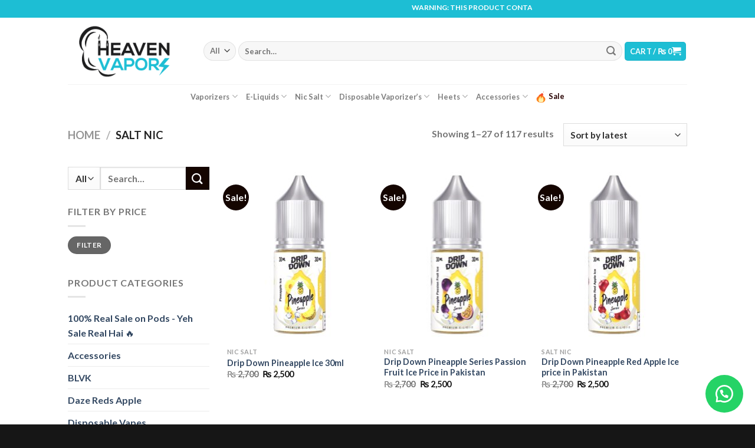

--- FILE ---
content_type: text/html; charset=UTF-8
request_url: https://heavenvapors.pk/product-category/salt-nic/
body_size: 29594
content:
<!DOCTYPE html><html lang="en-US" prefix="og: https://ogp.me/ns#" class="loading-site no-js"><head><script data-no-optimize="1" type="9dcfeeeafd243d648984f635-text/javascript">var litespeed_docref=sessionStorage.getItem("litespeed_docref");litespeed_docref&&(Object.defineProperty(document,"referrer",{get:function(){return litespeed_docref}}),sessionStorage.removeItem("litespeed_docref"));</script> <meta charset="UTF-8" /><link rel="profile" href="https://gmpg.org/xfn/11" /><link rel="pingback" href="https://heavenvapors.pk/xmlrpc.php" /> <script type="litespeed/javascript">(function(html){html.className=html.className.replace(/\bno-js\b/,'js')})(document.documentElement)</script>  <script data-cfasync="false" data-pagespeed-no-defer>var gtm4wp_datalayer_name = "dataLayer";
	var dataLayer = dataLayer || [];</script> <meta name="viewport" content="width=device-width, initial-scale=1" /><title>SALT NIC - HeavenVapors</title><meta name="robots" content="follow, index, max-snippet:-1, max-video-preview:-1, max-image-preview:large"/><link rel="canonical" href="https://heavenvapors.pk/product-category/salt-nic/" /><link rel="next" href="https://heavenvapors.pk/product-category/salt-nic/page/2/" /><meta property="og:locale" content="en_US" /><meta property="og:type" content="article" /><meta property="og:title" content="SALT NIC - HeavenVapors" /><meta property="og:url" content="https://heavenvapors.pk/product-category/salt-nic/" /><meta property="og:site_name" content="HeavenVapors" /><meta name="twitter:card" content="summary_large_image" /><meta name="twitter:title" content="SALT NIC - HeavenVapors" /> <script type="application/ld+json" class="rank-math-schema">{"@context":"https://schema.org","@graph":[{"@type":"Organization","@id":"https://heavenvapors.pk/#organization","name":"Heaven Vapors"},{"@type":"WebSite","@id":"https://heavenvapors.pk/#website","url":"https://heavenvapors.pk","name":"HeavenVapors","alternateName":"Heaven Vapors","publisher":{"@id":"https://heavenvapors.pk/#organization"},"inLanguage":"en-US"},{"@type":"CollectionPage","@id":"https://heavenvapors.pk/product-category/salt-nic/#webpage","url":"https://heavenvapors.pk/product-category/salt-nic/","name":"SALT NIC - HeavenVapors","isPartOf":{"@id":"https://heavenvapors.pk/#website"},"inLanguage":"en-US"}]}</script> <link rel='dns-prefetch' href='//cdn.jsdelivr.net' /><link rel='prefetch' href='https://heavenvapors.pk/wp-content/themes/flatsome/assets/js/flatsome.js?ver=f55219565baa8ae8edba' /><link rel='prefetch' href='https://heavenvapors.pk/wp-content/themes/flatsome/assets/js/chunk.slider.js?ver=3.17.4' /><link rel='prefetch' href='https://heavenvapors.pk/wp-content/themes/flatsome/assets/js/chunk.popups.js?ver=3.17.4' /><link rel='prefetch' href='https://heavenvapors.pk/wp-content/themes/flatsome/assets/js/chunk.tooltips.js?ver=3.17.4' /><link rel='prefetch' href='https://heavenvapors.pk/wp-content/themes/flatsome/assets/js/woocommerce.js?ver=1a392523165907adee6a' /><link rel="alternate" type="application/rss+xml" title="HeavenVapors &raquo; Feed" href="https://heavenvapors.pk/feed/" /><link rel="alternate" type="application/rss+xml" title="HeavenVapors &raquo; Comments Feed" href="https://heavenvapors.pk/comments/feed/" /><link rel="alternate" type="application/rss+xml" title="HeavenVapors &raquo; SALT NIC Category Feed" href="https://heavenvapors.pk/product-category/salt-nic/feed/" /><style id='wp-img-auto-sizes-contain-inline-css' type='text/css'>img:is([sizes=auto i],[sizes^="auto," i]){contain-intrinsic-size:3000px 1500px}
/*# sourceURL=wp-img-auto-sizes-contain-inline-css */</style><link data-optimized="2" rel="stylesheet" href="https://heavenvapors.pk/wp-content/litespeed/css/b1232f8c88d9140a881485e053f10269.css?ver=070b5" /><style id='wp-block-library-inline-css' type='text/css'>:root{--wp-block-synced-color:#7a00df;--wp-block-synced-color--rgb:122,0,223;--wp-bound-block-color:var(--wp-block-synced-color);--wp-editor-canvas-background:#ddd;--wp-admin-theme-color:#007cba;--wp-admin-theme-color--rgb:0,124,186;--wp-admin-theme-color-darker-10:#006ba1;--wp-admin-theme-color-darker-10--rgb:0,107,160.5;--wp-admin-theme-color-darker-20:#005a87;--wp-admin-theme-color-darker-20--rgb:0,90,135;--wp-admin-border-width-focus:2px}@media (min-resolution:192dpi){:root{--wp-admin-border-width-focus:1.5px}}.wp-element-button{cursor:pointer}:root .has-very-light-gray-background-color{background-color:#eee}:root .has-very-dark-gray-background-color{background-color:#313131}:root .has-very-light-gray-color{color:#eee}:root .has-very-dark-gray-color{color:#313131}:root .has-vivid-green-cyan-to-vivid-cyan-blue-gradient-background{background:linear-gradient(135deg,#00d084,#0693e3)}:root .has-purple-crush-gradient-background{background:linear-gradient(135deg,#34e2e4,#4721fb 50%,#ab1dfe)}:root .has-hazy-dawn-gradient-background{background:linear-gradient(135deg,#faaca8,#dad0ec)}:root .has-subdued-olive-gradient-background{background:linear-gradient(135deg,#fafae1,#67a671)}:root .has-atomic-cream-gradient-background{background:linear-gradient(135deg,#fdd79a,#004a59)}:root .has-nightshade-gradient-background{background:linear-gradient(135deg,#330968,#31cdcf)}:root .has-midnight-gradient-background{background:linear-gradient(135deg,#020381,#2874fc)}:root{--wp--preset--font-size--normal:16px;--wp--preset--font-size--huge:42px}.has-regular-font-size{font-size:1em}.has-larger-font-size{font-size:2.625em}.has-normal-font-size{font-size:var(--wp--preset--font-size--normal)}.has-huge-font-size{font-size:var(--wp--preset--font-size--huge)}.has-text-align-center{text-align:center}.has-text-align-left{text-align:left}.has-text-align-right{text-align:right}.has-fit-text{white-space:nowrap!important}#end-resizable-editor-section{display:none}.aligncenter{clear:both}.items-justified-left{justify-content:flex-start}.items-justified-center{justify-content:center}.items-justified-right{justify-content:flex-end}.items-justified-space-between{justify-content:space-between}.screen-reader-text{border:0;clip-path:inset(50%);height:1px;margin:-1px;overflow:hidden;padding:0;position:absolute;width:1px;word-wrap:normal!important}.screen-reader-text:focus{background-color:#ddd;clip-path:none;color:#444;display:block;font-size:1em;height:auto;left:5px;line-height:normal;padding:15px 23px 14px;text-decoration:none;top:5px;width:auto;z-index:100000}html :where(.has-border-color){border-style:solid}html :where([style*=border-top-color]){border-top-style:solid}html :where([style*=border-right-color]){border-right-style:solid}html :where([style*=border-bottom-color]){border-bottom-style:solid}html :where([style*=border-left-color]){border-left-style:solid}html :where([style*=border-width]){border-style:solid}html :where([style*=border-top-width]){border-top-style:solid}html :where([style*=border-right-width]){border-right-style:solid}html :where([style*=border-bottom-width]){border-bottom-style:solid}html :where([style*=border-left-width]){border-left-style:solid}html :where(img[class*=wp-image-]){height:auto;max-width:100%}:where(figure){margin:0 0 1em}html :where(.is-position-sticky){--wp-admin--admin-bar--position-offset:var(--wp-admin--admin-bar--height,0px)}@media screen and (max-width:600px){html :where(.is-position-sticky){--wp-admin--admin-bar--position-offset:0px}}

/*# sourceURL=wp-block-library-inline-css */</style><style id='global-styles-inline-css' type='text/css'>:root{--wp--preset--aspect-ratio--square: 1;--wp--preset--aspect-ratio--4-3: 4/3;--wp--preset--aspect-ratio--3-4: 3/4;--wp--preset--aspect-ratio--3-2: 3/2;--wp--preset--aspect-ratio--2-3: 2/3;--wp--preset--aspect-ratio--16-9: 16/9;--wp--preset--aspect-ratio--9-16: 9/16;--wp--preset--color--black: #000000;--wp--preset--color--cyan-bluish-gray: #abb8c3;--wp--preset--color--white: #ffffff;--wp--preset--color--pale-pink: #f78da7;--wp--preset--color--vivid-red: #cf2e2e;--wp--preset--color--luminous-vivid-orange: #ff6900;--wp--preset--color--luminous-vivid-amber: #fcb900;--wp--preset--color--light-green-cyan: #7bdcb5;--wp--preset--color--vivid-green-cyan: #00d084;--wp--preset--color--pale-cyan-blue: #8ed1fc;--wp--preset--color--vivid-cyan-blue: #0693e3;--wp--preset--color--vivid-purple: #9b51e0;--wp--preset--gradient--vivid-cyan-blue-to-vivid-purple: linear-gradient(135deg,rgb(6,147,227) 0%,rgb(155,81,224) 100%);--wp--preset--gradient--light-green-cyan-to-vivid-green-cyan: linear-gradient(135deg,rgb(122,220,180) 0%,rgb(0,208,130) 100%);--wp--preset--gradient--luminous-vivid-amber-to-luminous-vivid-orange: linear-gradient(135deg,rgb(252,185,0) 0%,rgb(255,105,0) 100%);--wp--preset--gradient--luminous-vivid-orange-to-vivid-red: linear-gradient(135deg,rgb(255,105,0) 0%,rgb(207,46,46) 100%);--wp--preset--gradient--very-light-gray-to-cyan-bluish-gray: linear-gradient(135deg,rgb(238,238,238) 0%,rgb(169,184,195) 100%);--wp--preset--gradient--cool-to-warm-spectrum: linear-gradient(135deg,rgb(74,234,220) 0%,rgb(151,120,209) 20%,rgb(207,42,186) 40%,rgb(238,44,130) 60%,rgb(251,105,98) 80%,rgb(254,248,76) 100%);--wp--preset--gradient--blush-light-purple: linear-gradient(135deg,rgb(255,206,236) 0%,rgb(152,150,240) 100%);--wp--preset--gradient--blush-bordeaux: linear-gradient(135deg,rgb(254,205,165) 0%,rgb(254,45,45) 50%,rgb(107,0,62) 100%);--wp--preset--gradient--luminous-dusk: linear-gradient(135deg,rgb(255,203,112) 0%,rgb(199,81,192) 50%,rgb(65,88,208) 100%);--wp--preset--gradient--pale-ocean: linear-gradient(135deg,rgb(255,245,203) 0%,rgb(182,227,212) 50%,rgb(51,167,181) 100%);--wp--preset--gradient--electric-grass: linear-gradient(135deg,rgb(202,248,128) 0%,rgb(113,206,126) 100%);--wp--preset--gradient--midnight: linear-gradient(135deg,rgb(2,3,129) 0%,rgb(40,116,252) 100%);--wp--preset--font-size--small: 13px;--wp--preset--font-size--medium: 20px;--wp--preset--font-size--large: 36px;--wp--preset--font-size--x-large: 42px;--wp--preset--spacing--20: 0.44rem;--wp--preset--spacing--30: 0.67rem;--wp--preset--spacing--40: 1rem;--wp--preset--spacing--50: 1.5rem;--wp--preset--spacing--60: 2.25rem;--wp--preset--spacing--70: 3.38rem;--wp--preset--spacing--80: 5.06rem;--wp--preset--shadow--natural: 6px 6px 9px rgba(0, 0, 0, 0.2);--wp--preset--shadow--deep: 12px 12px 50px rgba(0, 0, 0, 0.4);--wp--preset--shadow--sharp: 6px 6px 0px rgba(0, 0, 0, 0.2);--wp--preset--shadow--outlined: 6px 6px 0px -3px rgb(255, 255, 255), 6px 6px rgb(0, 0, 0);--wp--preset--shadow--crisp: 6px 6px 0px rgb(0, 0, 0);}:where(.is-layout-flex){gap: 0.5em;}:where(.is-layout-grid){gap: 0.5em;}body .is-layout-flex{display: flex;}.is-layout-flex{flex-wrap: wrap;align-items: center;}.is-layout-flex > :is(*, div){margin: 0;}body .is-layout-grid{display: grid;}.is-layout-grid > :is(*, div){margin: 0;}:where(.wp-block-columns.is-layout-flex){gap: 2em;}:where(.wp-block-columns.is-layout-grid){gap: 2em;}:where(.wp-block-post-template.is-layout-flex){gap: 1.25em;}:where(.wp-block-post-template.is-layout-grid){gap: 1.25em;}.has-black-color{color: var(--wp--preset--color--black) !important;}.has-cyan-bluish-gray-color{color: var(--wp--preset--color--cyan-bluish-gray) !important;}.has-white-color{color: var(--wp--preset--color--white) !important;}.has-pale-pink-color{color: var(--wp--preset--color--pale-pink) !important;}.has-vivid-red-color{color: var(--wp--preset--color--vivid-red) !important;}.has-luminous-vivid-orange-color{color: var(--wp--preset--color--luminous-vivid-orange) !important;}.has-luminous-vivid-amber-color{color: var(--wp--preset--color--luminous-vivid-amber) !important;}.has-light-green-cyan-color{color: var(--wp--preset--color--light-green-cyan) !important;}.has-vivid-green-cyan-color{color: var(--wp--preset--color--vivid-green-cyan) !important;}.has-pale-cyan-blue-color{color: var(--wp--preset--color--pale-cyan-blue) !important;}.has-vivid-cyan-blue-color{color: var(--wp--preset--color--vivid-cyan-blue) !important;}.has-vivid-purple-color{color: var(--wp--preset--color--vivid-purple) !important;}.has-black-background-color{background-color: var(--wp--preset--color--black) !important;}.has-cyan-bluish-gray-background-color{background-color: var(--wp--preset--color--cyan-bluish-gray) !important;}.has-white-background-color{background-color: var(--wp--preset--color--white) !important;}.has-pale-pink-background-color{background-color: var(--wp--preset--color--pale-pink) !important;}.has-vivid-red-background-color{background-color: var(--wp--preset--color--vivid-red) !important;}.has-luminous-vivid-orange-background-color{background-color: var(--wp--preset--color--luminous-vivid-orange) !important;}.has-luminous-vivid-amber-background-color{background-color: var(--wp--preset--color--luminous-vivid-amber) !important;}.has-light-green-cyan-background-color{background-color: var(--wp--preset--color--light-green-cyan) !important;}.has-vivid-green-cyan-background-color{background-color: var(--wp--preset--color--vivid-green-cyan) !important;}.has-pale-cyan-blue-background-color{background-color: var(--wp--preset--color--pale-cyan-blue) !important;}.has-vivid-cyan-blue-background-color{background-color: var(--wp--preset--color--vivid-cyan-blue) !important;}.has-vivid-purple-background-color{background-color: var(--wp--preset--color--vivid-purple) !important;}.has-black-border-color{border-color: var(--wp--preset--color--black) !important;}.has-cyan-bluish-gray-border-color{border-color: var(--wp--preset--color--cyan-bluish-gray) !important;}.has-white-border-color{border-color: var(--wp--preset--color--white) !important;}.has-pale-pink-border-color{border-color: var(--wp--preset--color--pale-pink) !important;}.has-vivid-red-border-color{border-color: var(--wp--preset--color--vivid-red) !important;}.has-luminous-vivid-orange-border-color{border-color: var(--wp--preset--color--luminous-vivid-orange) !important;}.has-luminous-vivid-amber-border-color{border-color: var(--wp--preset--color--luminous-vivid-amber) !important;}.has-light-green-cyan-border-color{border-color: var(--wp--preset--color--light-green-cyan) !important;}.has-vivid-green-cyan-border-color{border-color: var(--wp--preset--color--vivid-green-cyan) !important;}.has-pale-cyan-blue-border-color{border-color: var(--wp--preset--color--pale-cyan-blue) !important;}.has-vivid-cyan-blue-border-color{border-color: var(--wp--preset--color--vivid-cyan-blue) !important;}.has-vivid-purple-border-color{border-color: var(--wp--preset--color--vivid-purple) !important;}.has-vivid-cyan-blue-to-vivid-purple-gradient-background{background: var(--wp--preset--gradient--vivid-cyan-blue-to-vivid-purple) !important;}.has-light-green-cyan-to-vivid-green-cyan-gradient-background{background: var(--wp--preset--gradient--light-green-cyan-to-vivid-green-cyan) !important;}.has-luminous-vivid-amber-to-luminous-vivid-orange-gradient-background{background: var(--wp--preset--gradient--luminous-vivid-amber-to-luminous-vivid-orange) !important;}.has-luminous-vivid-orange-to-vivid-red-gradient-background{background: var(--wp--preset--gradient--luminous-vivid-orange-to-vivid-red) !important;}.has-very-light-gray-to-cyan-bluish-gray-gradient-background{background: var(--wp--preset--gradient--very-light-gray-to-cyan-bluish-gray) !important;}.has-cool-to-warm-spectrum-gradient-background{background: var(--wp--preset--gradient--cool-to-warm-spectrum) !important;}.has-blush-light-purple-gradient-background{background: var(--wp--preset--gradient--blush-light-purple) !important;}.has-blush-bordeaux-gradient-background{background: var(--wp--preset--gradient--blush-bordeaux) !important;}.has-luminous-dusk-gradient-background{background: var(--wp--preset--gradient--luminous-dusk) !important;}.has-pale-ocean-gradient-background{background: var(--wp--preset--gradient--pale-ocean) !important;}.has-electric-grass-gradient-background{background: var(--wp--preset--gradient--electric-grass) !important;}.has-midnight-gradient-background{background: var(--wp--preset--gradient--midnight) !important;}.has-small-font-size{font-size: var(--wp--preset--font-size--small) !important;}.has-medium-font-size{font-size: var(--wp--preset--font-size--medium) !important;}.has-large-font-size{font-size: var(--wp--preset--font-size--large) !important;}.has-x-large-font-size{font-size: var(--wp--preset--font-size--x-large) !important;}
/*# sourceURL=global-styles-inline-css */</style><style id='classic-theme-styles-inline-css' type='text/css'>/*! This file is auto-generated */
.wp-block-button__link{color:#fff;background-color:#32373c;border-radius:9999px;box-shadow:none;text-decoration:none;padding:calc(.667em + 2px) calc(1.333em + 2px);font-size:1.125em}.wp-block-file__button{background:#32373c;color:#fff;text-decoration:none}
/*# sourceURL=/wp-includes/css/classic-themes.min.css */</style><style id='woocommerce-inline-inline-css' type='text/css'>.woocommerce form .form-row .required { visibility: visible; }
/*# sourceURL=woocommerce-inline-inline-css */</style><style id='flatsome-main-inline-css' type='text/css'>@font-face {
				font-family: "fl-icons";
				font-display: block;
				src: url(https://heavenvapors.pk/wp-content/themes/flatsome/assets/css/icons/fl-icons.eot?v=3.17.4);
				src:
					url(https://heavenvapors.pk/wp-content/themes/flatsome/assets/css/icons/fl-icons.eot#iefix?v=3.17.4) format("embedded-opentype"),
					url(https://heavenvapors.pk/wp-content/themes/flatsome/assets/css/icons/fl-icons.woff2?v=3.17.4) format("woff2"),
					url(https://heavenvapors.pk/wp-content/themes/flatsome/assets/css/icons/fl-icons.ttf?v=3.17.4) format("truetype"),
					url(https://heavenvapors.pk/wp-content/themes/flatsome/assets/css/icons/fl-icons.woff?v=3.17.4) format("woff"),
					url(https://heavenvapors.pk/wp-content/themes/flatsome/assets/css/icons/fl-icons.svg?v=3.17.4#fl-icons) format("svg");
			}
/*# sourceURL=flatsome-main-inline-css */</style> <script type="litespeed/javascript" data-src="https://heavenvapors.pk/wp-includes/js/jquery/jquery.min.js" id="jquery-core-js"></script> <script id="wc-add-to-cart-js-extra" type="litespeed/javascript">var wc_add_to_cart_params={"ajax_url":"/wp-admin/admin-ajax.php","wc_ajax_url":"/?wc-ajax=%%endpoint%%","i18n_view_cart":"View cart","cart_url":"https://heavenvapors.pk/cart/","is_cart":"","cart_redirect_after_add":"no"}</script> <link rel="https://api.w.org/" href="https://heavenvapors.pk/wp-json/" /><link rel="alternate" title="JSON" type="application/json" href="https://heavenvapors.pk/wp-json/wp/v2/product_cat/166" /> <script type="litespeed/javascript">(function(w,d,s,l,i){w[l]=w[l]||[];w[l].push({'gtm.start':new Date().getTime(),event:'gtm.js'});var f=d.getElementsByTagName(s)[0],j=d.createElement(s),dl=l!='dataLayer'?'&l='+l:'';j.async=!0;j.src='https://www.googletagmanager.com/gtm.js?id='+i+dl;f.parentNode.insertBefore(j,f)})(window,document,'script','dataLayer','GTM-W4T5BRN2')</script> <meta name="msvalidate.01" content="16650BAABFD825BB21BAAD6009EAB5C0" /> <script type="litespeed/javascript">(function(c,l,a,r,i,t,y){c[a]=c[a]||function(){(c[a].q=c[a].q||[]).push(arguments)};t=l.createElement(r);t.async=1;t.src="https://www.clarity.ms/tag/"+i;y=l.getElementsByTagName(r)[0];y.parentNode.insertBefore(t,y)})(window,document,"clarity","script","thd0y1hil8")</script> <script src="https://cdn.onesignal.com/sdks/web/v16/OneSignalSDK.page.js" defer type="9dcfeeeafd243d648984f635-text/javascript"></script> <script type="litespeed/javascript">window.OneSignalDeferred=window.OneSignalDeferred||[];OneSignalDeferred.push(async function(OneSignal){await OneSignal.init({appId:"45516a5c-3094-48c9-b09e-e709dfe9a0d2",serviceWorkerOverrideForTypical:!0,path:"https://heavenvapors.pk/wp-content/plugins/onesignal-free-web-push-notifications/sdk_files/",serviceWorkerParam:{scope:"/wp-content/plugins/onesignal-free-web-push-notifications/sdk_files/push/onesignal/"},serviceWorkerPath:"OneSignalSDKWorker.js",})});navigator.serviceWorker.getRegistrations().then((registrations)=>{registrations.forEach((registration)=>{if(registration.active&&registration.active.scriptURL.includes('OneSignalSDKWorker.js.php')){registration.unregister().then((success)=>{if(success){console.log('OneSignalSW: Successfully unregistered:',registration.active.scriptURL)}else{console.log('OneSignalSW: Failed to unregister:',registration.active.scriptURL)}})}})}).catch((error)=>{console.error('Error fetching service worker registrations:',error)})</script> <style>#sendbtn,
			#sendbtn2,
			.wa-order-button,
			.gdpr_wa_button_input {
				background-color: rgba(37, 211, 102, 1) !important;
				color: rgba(255, 255, 255, 1) !important;
			}

			#sendbtn:hover,
			#sendbtn2:hover,
			.wa-order-button:hover,
			.gdpr_wa_button_input:hover {
				background-color: #81d742 !important;
				color: rgba(255, 255, 255, 1) !important;
			}</style><style>#sendbtn,
		#sendbtn2,
		.wa-order-button,
		.gdpr_wa_button_input,
		a.wa-order-checkout,
		a.wa-order-thankyou,
		.shortcode_wa_button,
		.shortcode_wa_button_nt,
		.floating_button {
			-webkit-box-shadow:  0px 0px 0px 0px rgba(0,0,0,0.25) !important;
			-moz-box-shadow:  0px 0px 0px 0px rgba(0,0,0,0.25) !important;
			box-shadow:  0px 0px 0px 0px rgba(0,0,0,0.25) !important;
		}

		#sendbtn:hover,
		#sendbtn2:hover,
		.wa-order-button:hover,
		.gdpr_wa_button_input:hover,
		a.wa-order-checkout:hover,
		a.wa-order-thankyou:hover,
		.shortcode_wa_button:hover,
		.shortcode_wa_button_nt:hover,
		.floating_button:hover {
			-webkit-box-shadow: inset 0px 0px 0px 0px rgba(0,0,0,0.25) !important;
			-moz-box-shadow: inset 0px 0px 0px 0px rgba(0,0,0,0.25) !important;
			box-shadow: inset 0px 0px 0px 0px rgba(0,0,0,0.25) !important;
		}</style><style>.wa-order-button-under-atc,
            .wa-order-button-shortdesc,
            .wa-order-button-after-atc {
                margin: px px px px !important;
            }</style><style>.wa-order-button-under-atc,
            .wa-order-button-shortdesc,
            .wa-order-button {
                padding: px px px px !important;
            }</style><style>.floating_button {
			margin-top: px !important;
			margin-right: px !important;
			margin-bottom: px !important;
			margin-left: px !important;

			padding-top: px !important;
			padding-right: px !important;
			padding-bottom: px !important;
			padding-left: px !important;

			position: fixed !important;
			width: 60px !important;
			height: 60px !important;
			bottom: 20px !important;
			background-color: #25D366 !important;
			color: #ffffff !important;
			border-radius: 50% !important;
			display: flex !important;
			align-items: center !important;
			justify-content: center !important;
			box-shadow: 0 8px 25px -5px rgba(45, 62, 79, .3) !important;
			z-index: 9999999 !important;
			text-decoration: none !important;
			right: 20px !important;
		}

		/* Hide the old :before pseudo-element to prevent duplicate icons */
		.floating_button:before {
			display: none !important;
			content: none !important;
		}

		.floating_button_icon {
			display: block !important;
			width: 30px !important;
			height: 30px !important;
			margin-top: px !important;
			margin-right: px !important;
			margin-bottom: px !important;
			margin-left: px !important;
			padding-top: px !important;
			padding-right: px !important;
			padding-bottom: px !important;
			padding-left: px !important;
			background-image: url('data:image/svg+xml;utf8,<svg xmlns="http://www.w3.org/2000/svg" viewBox="0 0 24 24" width="30px" height="30px"><path fill="%23fff" d="M3.516 3.516c4.686-4.686 12.284-4.686 16.97 0 4.686 4.686 4.686 12.283 0 16.97a12.004 12.004 0 01-13.754 2.299l-5.814.735a.392.392 0 01-.438-.44l.748-5.788A12.002 12.002 0 013.517 3.517zm3.61 17.043l.3.158a9.846 9.846 0 0011.534-1.758c3.843-3.843 3.843-10.074 0-13.918-3.843-3.843-10.075-3.843-13.918 0a9.846 9.846 0 00-1.747 11.554l.16.303-.51 3.942a.196.196 0 00.219.22l3.961-.501zm6.534-7.003l-.933 1.164a9.843 9.843 0 01-3.497-3.495l1.166-.933a.792.792 0 00.23-.94L9.561 6.96a.793.793 0 00-.924-.445 1291.6 1291.6 0 00-2.023.524.797.797 0 00-.588.88 11.754 11.754 0 0010.005 10.005.797.797 0 00.88-.587l.525-2.023a.793.793 0 00-.445-.923L14.6 13.327a.792.792 0 00-.94.23z"/></svg>') !important;
			background-repeat: no-repeat !important;
			background-position: center !important;
			background-size: contain !important;
		}

		.label-container {
			position: fixed !important;
			bottom: 33px !important;
			display: table !important;
			visibility: hidden !important;
			z-index: 9999999 !important;
		}

		.label-text {
			color: #43474e !important;
			background: #f5f7f9 !important;
			display: inline-block !important;
			padding: 7px !important;
			border-radius: 3px !important;
			font-size: 14px !important;
			bottom: 15px !important;
		}

		a.floating_button:hover div.label-container,
		a.floating_button:hover div.label-text {
			visibility: visible !important;
			opacity: 1 !important;
		}

		@media only screen and (max-width: 480px) {
			.floating_button {
				bottom: 10px !important;
				right: 10px !important;
			}
		}</style>
 <script data-cfasync="false" data-pagespeed-no-defer>var dataLayer_content = {"pagePostType":"product","pagePostType2":"tax-product","pageCategory":[]};
	dataLayer.push( dataLayer_content );</script> <script data-cfasync="false" data-pagespeed-no-defer>console.warn && console.warn("[GTM4WP] Google Tag Manager container code placement set to OFF !!!");
	console.warn && console.warn("[GTM4WP] Data layer codes are active but GTM container must be loaded using custom coding !!!");</script> <style>.bg{opacity: 0; transition: opacity 1s; -webkit-transition: opacity 1s;} .bg-loaded{opacity: 1;}</style><noscript><style>.woocommerce-product-gallery{ opacity: 1 !important; }</style></noscript><style class="wpcode-css-snippet">.wc-buy-now-btn.wc-buy-now-btn-single.single_add_to_cart_button {
	background-color: #1dbed4 !important;
	box-sizing: content-box;
}
@media (min-width: 1280px) {
	.wc-buy-now-btn.wc-buy-now-btn-single.single_add_to_cart_button {
		width: 78%;
	}
}
@media (max-width: 1024px) {
	.wc-buy-now-btn.wc-buy-now-btn-single.single_add_to_cart_button {
		margin-left: 5px;
		margin-right: 0px;
	}
}</style><style class="wpcode-css-snippet">.menu-sale {
/*  	background-color: white;
	padding: 1px 8px;
	border-radius: 5px; */
	animation: fireColor 2s infinite;
}

.fire-icon {
	width: 16px;
	vertical-align: middle;
	margin-right: 5px;
}

.fire-text {
	font-weight: bold;
}

/* @keyframes fireColor {
  0%   { background-color: #ff0000;}
  25%  { background-color: #ff7f00;}
  50%  { background-color: #ffff00;}
  75%  { background-color: #ff7f00;}
  100% { background-color: #ff0000;}
} */

@keyframes fireColor {
  0%   { color: #ff0000;}
  25%  { color: black;}
  50%  { color: #ff0000;}
  75%  { color: black;}
  100% { color: #ff0000;}
}

.menu-badge {
    display: inline-block;
    font-size: 13px;
    padding: 2px 10px;
    border-radius: 3px;
    margin-left: 20px;
    color: #fff;
	float: right;
}

.badge-new {
    background-color: var(--primary-color);
}

.badge-hot {
    background-color: #dc3545;
}

.badge-sale {
    background-color: #fd7e14;
}

.sub-menu.nav-column .menu-item {
	min-width: max-content;
}</style><script type="litespeed/javascript">document.addEventListener('DOMContentLiteSpeedLoaded',function(){const AGE_VERIFIED_KEY='ageVerified';const AGE_VERIFIED_TIME_KEY='ageVerifiedTime';const EXPIRY_DAYS=7;const DELAY_MS=5000;const style=document.createElement('style');style.textContent=`
        .swal2-title {
			padding-top: 0.3em;
		}
		.swal2-confirm {
			background-color: var(--primary-color);
			color: white;
		}

		.swal2-cancel {
			background-color: #ddd;
			color: #636369;
		}

		.swal2-container.swal2-backdrop-show, .swal2-container.swal2-noanimation {
			background: rgba(0,0,0,.9);
		}
    `;document.head.appendChild(style);function isVerificationExpired(){const savedTime=localStorage.getItem(AGE_VERIFIED_TIME_KEY);if(!savedTime)return!0;const savedDate=new Date(parseInt(savedTime,10));const now=new Date();const diffTime=now-savedDate;const diffDays=diffTime/(1000*60*60*24);return diffDays>EXPIRY_DAYS}
const isVerified=localStorage.getItem(AGE_VERIFIED_KEY)==='true';if(!isVerified||isVerificationExpired()){localStorage.removeItem(AGE_VERIFIED_KEY);localStorage.removeItem(AGE_VERIFIED_TIME_KEY);setTimeout(function(){Swal.fire({title:'WARNING!',text:'THIS PRODUCT CONTAINS NICOTINE. NICOTINE IS AN ADDICTIVE CHEMICAL',showCancelButton:!0,confirmButtonText:"Yes, I'm 18+",cancelButtonText:'Under 18',allowOutsideClick:!1,allowEscapeKey:!1,backdrop:!0,buttonsStyling:!1,imageUrl:'/wp-content/uploads/2024/11/warning-age-verification.png',imageWidth:'100px',}).then((result)=>{if(result.isConfirmed){localStorage.setItem(AGE_VERIFIED_KEY,'true');localStorage.setItem(AGE_VERIFIED_TIME_KEY,Date.now().toString())}else{localStorage.setItem(AGE_VERIFIED_KEY,'true');localStorage.setItem(AGE_VERIFIED_TIME_KEY,Date.now().toString())}})},DELAY_MS)}})</script><style class="wpcode-css-snippet">.footer-sticky-bar {
    position: fixed;
    bottom: 10px;
    left: 50%;
    width: 70%;
    background-color: #fff;
    padding: 5px 25px 5px 25px;
    display: none;
    align-items: center;
    border-radius: 70px;
    transform: translateX(-50%);
    max-width: 1200px;    
    border: 3px solid transparent;
    background-clip: padding-box;
    animation: rainbow-border 4s linear infinite, bounceUp 0.8s ease-out forwards;
}

@keyframes rainbow-border {
    0% {
        border-color: red;
    }
    14% {
        border-color: orange;
    }
    28% {
        border-color: yellow;
    }
    42% {
        border-color: green;
    }
    57% {
        border-color: blue;
    }
    71% {
        border-color: indigo;
    }
    85% {
        border-color: violet;
    }
    100% {
        border-color: red;
    }
}


@keyframes bounceUp {
    0% {
        opacity: 0;
        transform: translateX(-50%) translateY(100%);
    }
    30% {
        opacity: 0.5;
        transform: translateX(-50%) translateY(-20px);
    }
    50% {
        opacity: 1;
        transform: translateX(-50%) translateY(10px);
    }
    70% {
        opacity: 1;
        transform: translateX(-50%) translateY(-5px);
    }
    100% {
        opacity: 1;
        transform: translateX(-50%) translateY(0);
    }
}

@media (max-width: 549px) {
	.footer-sticky-bar {
		bottom: 90px;
	}	
}

.footer-sticky-bar .sticky-bar-content {
	display: flex;
    width: 100%;
    align-content: center;
    justify-content: center;
    align-items: center;
}

.footer-sticky-bar .variable .sticky-product-info, .footer-sticky-bar .simple .sticky-product-info {
    display: block;
}


@media (max-width: 549px) {
	.footer-sticky-bar .variable .sticky-product-info {
		width: 70px;
	}
	.footer-sticky-bar .simple .sticky-product-info {
		width: 150px;
	}
}

.footer-sticky-bar .sticky-product-image {
    max-width: 65px;
}
@media (max-width: 549px) {
	.footer-sticky-bar .sticky-product-image {
		max-width: 50px;
        margin-left: -10px;
	}	
}

.footer-sticky-bar .variable .sticky-product-title, .footer-sticky-bar .simple .sticky-product-title {
    font-size: 14px;
    font-weight: bold;
    margin: 0;
}

.footer-sticky-bar .sticky-product-title, .footer-sticky-bar .sticky-product-title {
	white-space: nowrap;
    overflow: hidden;
    text-overflow: ellipsis;
    width: 200px;
}

@media (max-width: 549px) {
	.footer-sticky-bar .variable .sticky-product-title {
		display: none !important;
	}
	
	.footer-sticky-bar .simple .sticky-product-title {
		white-space: nowrap;
        overflow: hidden;
        text-overflow: ellipsis;
        width: 140px;
	}
}

.footer-sticky-bar .sticky-product-price {
    font-size: 14px;
    color: #333;
    margin: 5px 0;
}

@media (max-width: 549px) {
	.footer-sticky-bar .sticky-product-price {
		font-size: 12px;
		margin: 0px;
	}	
}
.footer-sticky-bar .sticky-product-variation .variations_form {
	display: flex;
    flex-direction: row;
    align-items: center;
	margin-bottom: 0;
}

.footer-sticky-bar .sticky-product-simple form {
	margin-bottom: 0;
}

.footer-sticky-bar .variations {
    margin-bottom: 0;
    width: auto;
    margin-left: 15px;
}

@media (max-width: 549px) {
	.footer-sticky-bar .variations {
    	width: 80px;
    	margin-left: 0;
	}	
}

@media (max-width: 549px) {
	.footer-sticky-bar .variations tbody {
    	display: flex;
	    flex-direction: column;
	}	
}

.footer-sticky-bar .variations td, .footer-sticky-bar .variations th {
    padding: 0 10px 0 0;
}

.footer-sticky-bar .label {
    margin-bottom: 0;
}

@media (max-width: 549px) {
	.footer-sticky-bar .variations .label {
    	display: none;
	}	
}

.footer-sticky-bar .variations select {
    font-size: 12px;
    padding: 0 0 0 5px;
    background-color: #f9f9f9;
    border: 1px solid #ddd;
    border-radius: 4px;
    margin: 5px 20px 5px 0px;
}

@media (max-width: 549px) {
	.footer-sticky-bar .variations select {
    	height: 20px;
		font-size: 10px;
    	margin: 5px 0px 5px 0px;
	}	
}

.footer-sticky-bar .variations select:focus {
    outline: none;
    border-color: #0073e6;
}

.footer-sticky-bar .variations .reset_variations {
    display: none !important;
}

.footer-sticky-bar .variation-price {
    font-size: 14px;
    color: #0073e6;
    display: none;
    margin: 5px 0;
}

.footer-sticky-bar .add-to-cart-wrapper {
    display: flex;
    justify-content: flex-end;
}

.footer-sticky-bar button, .footer-sticky-bar .button {
    background-color: #0073e6;
    color: white;
    border: none;
    cursor: pointer;
    text-decoration: none;
    font-size: 16px;
	margin-bottom: 0;
}

@media (max-width: 549px) {
	.footer-sticky-bar button, .footer-sticky-bar .button {
    	font-size: 10px;
    	padding: 5px;
    	width: 85px;
	}	
}

.footer-sticky-bar button:hover, .footer-sticky-bar .button:hover {
    background-color: #005bb5;
}

.is-sticky {
	display: block !important;
}

.footer-sticky-bar .wa-order-class {
    display: none;
}

@media (max-width: 549px) {
	.footer-sticky-bar .quantity {
    	display: none !important;
	}
}

.footer-sticky-bar .quantity {
    margin-left: 1em;
}
.footer-sticky-bar .single_variation_wrap .woocommerce-variation-price {
    border-top: none;
    font-size: 16px;
    padding: 0 0 5px 0;
}


@media (max-width: 549px) {
	.footer-sticky-bar .single_variation_wrap .woocommerce-variation-price {
    	font-size: 12px;
	}	
}

@media (max-width: 549px) {
	.footer-sticky-bar {
    	width: 90%;
		padding: 5px 0 5px 0;
	}	
}</style><script type="litespeed/javascript">jQuery(function($){var stickyBar=$('.footer-sticky-bar');var stickyHeight=stickyBar.outerHeight();$(window).scroll(function(){if($(this).scrollTop()>350){stickyBar.addClass('is-sticky')}else{stickyBar.removeClass('is-sticky')}})});jQuery(document).ready(function($){checkAndHideVariationPrice();$(document).on('found_variation',function(){checkAndHideVariationPrice()});function checkAndHideVariationPrice(){$('.woocommerce-variation-price').each(function(){if($(this).find('span').length===0){$(this).hide()}else{if(isMobile()){$('.sticky-product-info').hide()}}
console.log('Current display value of .woocommerce-variation.single_variation:',$('.woocommerce-variation.single_variation').css('display'))})}
function isMobile(){return window.innerWidth<=480}})</script><style class="wpcode-css-snippet">.floating_button:before {
    margin-left: 5px !important;
}
.floating_button {
    width: 64px !important;
	height: 64px !important;
	margin-bottom: 0 !important;
	margin-top: 0 !important;
}

@media only screen and (max-width: 480px) {
    .floating_button {
        bottom: 20px !important;
        right: 0px !important;
    }
}

.homepage-text {
	max-width: 1065px;
	margin-left: auto;
	margin-right: auto;
}</style><style class="wpcode-css-snippet">.visitor-counter {
	font-weight: bold;
	display: flex;
    align-items: center;
}

.visitor-counter img{
	max-height: 30px;
    margin-right: 8px;
	margin-bottom: 3px;
    animation: bounce 1s infinite;
}

@keyframes bounce {
    0%, 100% {
        transform: translateY(0);
    }
    50% {
        transform: translateY(-10px);
    }
}</style><style class="wpcode-css-snippet">/* Background color change animation */
.low-stock-count {
    font-weight: bold;
    color: #ffffff;
    padding: 5px;
    animation: backgroundChange 3s ease-in-out infinite;
    display: flex;
    align-items: center;
	width: fit-content;
    padding-right: 15px;
}

/* Define background color change */
@keyframes backgroundChange {
    0% {
        background-color: #ff0000; /* Red at the start */
    }
    50% {
        background-color: #ff6600; /* Orange */
    }
    100% {
        background-color: #ff0000; /* Red at the end */
    }
}
@keyframes flash {
    0% {
        opacity: 1;
    }
    50% {
        opacity: 0.3;
    }
    100% {
        opacity: 1;
    }
}
/* Optional: If you want the image to follow the background change */
.low-stock-count img {
    max-height: 30px;
    margin-right: 8px;
	margin-bottom: 3px;
}

.low-stock-count span {
    animation: flash 2.2s linear infinite;
}

/* Background color change animation */
.low-stock-count-catalog {
    font-weight: bold;
    color: #ffffff;
    padding: 3px 0 3px 5px;
    animation: backgroundChange 3s ease-in-out infinite;
    display: flex;
    align-items: center;
    margin-top: 3% !important;
}

/* Define background color change */
@keyframes backgroundChange {
    0% {
        background-color: #ff0000; /* Red at the start */
    }
    50% {
        background-color: #ff6600; /* Orange */
    }
    100% {
        background-color: #ff0000; /* Red at the end */
    }
}
@keyframes flash {
    0% {
        opacity: 1;
    }
    50% {
        opacity: 0.3;
    }
    100% {
        opacity: 1;
    }
}
/* Optional: If you want the image to follow the background change */
.low-stock-count-catalog img {
	max-height: 25px;
    margin-right: 8px;
}

.low-stock-count-catalog span {
    animation: flash 2.2s linear infinite;
	font-size: 12px;
}

@media (max-width: 549px) {
	.low-stock-count-catalog img {
		max-height: 20px;
    	margin-right: 5px;
	}

	.low-stock-count-catalog span {
		font-size: 10px;
	}		
}</style><link rel="icon" href="https://heavenvapors.pk/wp-content/uploads/2023/06/Heaven-Vapors-Logo-01-4-100x100.png" sizes="32x32" /><link rel="icon" href="https://heavenvapors.pk/wp-content/uploads/2023/06/Heaven-Vapors-Logo-01-4.png" sizes="192x192" /><link rel="apple-touch-icon" href="https://heavenvapors.pk/wp-content/uploads/2023/06/Heaven-Vapors-Logo-01-4.png" /><meta name="msapplication-TileImage" content="https://heavenvapors.pk/wp-content/uploads/2023/06/Heaven-Vapors-Logo-01-4.png" /><style id="custom-css" type="text/css">:root {--primary-color: #1dbed4;}.header-main{height: 113px}#logo img{max-height: 113px}#logo{width:200px;}.header-bottom{min-height: 10px}.header-top{min-height: 30px}.transparent .header-main{height: 90px}.transparent #logo img{max-height: 90px}.has-transparent + .page-title:first-of-type,.has-transparent + #main > .page-title,.has-transparent + #main > div > .page-title,.has-transparent + #main .page-header-wrapper:first-of-type .page-title{padding-top: 170px;}.header.show-on-scroll,.stuck .header-main{height:70px!important}.stuck #logo img{max-height: 70px!important}.search-form{ width: 100%;}.header-bottom {background-color: #ffffff}.header-main .nav > li > a{line-height: 16px }@media (max-width: 549px) {.header-main{height: 70px}#logo img{max-height: 70px}}/* Color */.accordion-title.active, .has-icon-bg .icon .icon-inner,.logo a, .primary.is-underline, .primary.is-link, .badge-outline .badge-inner, .nav-outline > li.active> a,.nav-outline >li.active > a, .cart-icon strong,[data-color='primary'], .is-outline.primary{color: #1dbed4;}/* Color !important */[data-text-color="primary"]{color: #1dbed4!important;}/* Background Color */[data-text-bg="primary"]{background-color: #1dbed4;}/* Background */.scroll-to-bullets a,.featured-title, .label-new.menu-item > a:after, .nav-pagination > li > .current,.nav-pagination > li > span:hover,.nav-pagination > li > a:hover,.has-hover:hover .badge-outline .badge-inner,button[type="submit"], .button.wc-forward:not(.checkout):not(.checkout-button), .button.submit-button, .button.primary:not(.is-outline),.featured-table .title,.is-outline:hover, .has-icon:hover .icon-label,.nav-dropdown-bold .nav-column li > a:hover, .nav-dropdown.nav-dropdown-bold > li > a:hover, .nav-dropdown-bold.dark .nav-column li > a:hover, .nav-dropdown.nav-dropdown-bold.dark > li > a:hover, .header-vertical-menu__opener ,.is-outline:hover, .tagcloud a:hover,.grid-tools a, input[type='submit']:not(.is-form), .box-badge:hover .box-text, input.button.alt,.nav-box > li > a:hover,.nav-box > li.active > a,.nav-pills > li.active > a ,.current-dropdown .cart-icon strong, .cart-icon:hover strong, .nav-line-bottom > li > a:before, .nav-line-grow > li > a:before, .nav-line > li > a:before,.banner, .header-top, .slider-nav-circle .flickity-prev-next-button:hover svg, .slider-nav-circle .flickity-prev-next-button:hover .arrow, .primary.is-outline:hover, .button.primary:not(.is-outline), input[type='submit'].primary, input[type='submit'].primary, input[type='reset'].button, input[type='button'].primary, .badge-inner{background-color: #1dbed4;}/* Border */.nav-vertical.nav-tabs > li.active > a,.scroll-to-bullets a.active,.nav-pagination > li > .current,.nav-pagination > li > span:hover,.nav-pagination > li > a:hover,.has-hover:hover .badge-outline .badge-inner,.accordion-title.active,.featured-table,.is-outline:hover, .tagcloud a:hover,blockquote, .has-border, .cart-icon strong:after,.cart-icon strong,.blockUI:before, .processing:before,.loading-spin, .slider-nav-circle .flickity-prev-next-button:hover svg, .slider-nav-circle .flickity-prev-next-button:hover .arrow, .primary.is-outline:hover{border-color: #1dbed4}.nav-tabs > li.active > a{border-top-color: #1dbed4}.widget_shopping_cart_content .blockUI.blockOverlay:before { border-left-color: #1dbed4 }.woocommerce-checkout-review-order .blockUI.blockOverlay:before { border-left-color: #1dbed4 }/* Fill */.slider .flickity-prev-next-button:hover svg,.slider .flickity-prev-next-button:hover .arrow{fill: #1dbed4;}/* Focus */.primary:focus-visible, .submit-button:focus-visible, button[type="submit"]:focus-visible { outline-color: #1dbed4!important; }/* Background Color */[data-icon-label]:after, .secondary.is-underline:hover,.secondary.is-outline:hover,.icon-label,.button.secondary:not(.is-outline),.button.alt:not(.is-outline), .badge-inner.on-sale, .button.checkout, .single_add_to_cart_button, .current .breadcrumb-step{ background-color:#140500; }[data-text-bg="secondary"]{background-color: #140500;}/* Color */.secondary.is-underline,.secondary.is-link, .secondary.is-outline,.stars a.active, .star-rating:before, .woocommerce-page .star-rating:before,.star-rating span:before, .color-secondary{color: #140500}/* Color !important */[data-text-color="secondary"]{color: #140500!important;}/* Border */.secondary.is-outline:hover{border-color:#140500}/* Focus */.secondary:focus-visible, .alt:focus-visible { outline-color: #140500!important; }body{font-family: Lato, sans-serif;}body {font-weight: 400;font-style: normal;}.nav > li > a {font-family: Lato, sans-serif;}.mobile-sidebar-levels-2 .nav > li > ul > li > a {font-family: Lato, sans-serif;}.nav > li > a,.mobile-sidebar-levels-2 .nav > li > ul > li > a {font-weight: 700;font-style: normal;}h1,h2,h3,h4,h5,h6,.heading-font, .off-canvas-center .nav-sidebar.nav-vertical > li > a{font-family: Lato, sans-serif;}h1,h2,h3,h4,h5,h6,.heading-font,.banner h1,.banner h2 {font-weight: 700;font-style: normal;}.alt-font{font-family: "Dancing Script", sans-serif;}.alt-font {font-weight: 400!important;font-style: normal!important;}@media screen and (min-width: 550px){.products .box-vertical .box-image{min-width: 247px!important;width: 247px!important;}}.footer-2{background-color: #0a0a0a}.absolute-footer, html{background-color: #161616}.nav-vertical-fly-out > li + li {border-top-width: 1px; border-top-style: solid;}.label-new.menu-item > a:after{content:"New";}.label-hot.menu-item > a:after{content:"Hot";}.label-sale.menu-item > a:after{content:"Sale";}.label-popular.menu-item > a:after{content:"Popular";}</style><style type="text/css" id="wp-custom-css">.avwp-av img {
        max-width: 30%;
}
.avwp-av button.yes {
    background: #1DBED4;
}
.avwp-av button.yes:hover {
    background: #1798AA;
}
.avwp-av button.no {
    color: #636369;
}
.avwp-av button.yes {
    margin-right: 3%;
}</style><style id="kirki-inline-styles">/* latin-ext */
@font-face {
  font-family: 'Lato';
  font-style: normal;
  font-weight: 400;
  font-display: swap;
  src: url(https://heavenvapors.pk/wp-content/fonts/lato/font) format('woff');
  unicode-range: U+0100-02BA, U+02BD-02C5, U+02C7-02CC, U+02CE-02D7, U+02DD-02FF, U+0304, U+0308, U+0329, U+1D00-1DBF, U+1E00-1E9F, U+1EF2-1EFF, U+2020, U+20A0-20AB, U+20AD-20C0, U+2113, U+2C60-2C7F, U+A720-A7FF;
}
/* latin */
@font-face {
  font-family: 'Lato';
  font-style: normal;
  font-weight: 400;
  font-display: swap;
  src: url(https://heavenvapors.pk/wp-content/fonts/lato/font) format('woff');
  unicode-range: U+0000-00FF, U+0131, U+0152-0153, U+02BB-02BC, U+02C6, U+02DA, U+02DC, U+0304, U+0308, U+0329, U+2000-206F, U+20AC, U+2122, U+2191, U+2193, U+2212, U+2215, U+FEFF, U+FFFD;
}
/* latin-ext */
@font-face {
  font-family: 'Lato';
  font-style: normal;
  font-weight: 700;
  font-display: swap;
  src: url(https://heavenvapors.pk/wp-content/fonts/lato/font) format('woff');
  unicode-range: U+0100-02BA, U+02BD-02C5, U+02C7-02CC, U+02CE-02D7, U+02DD-02FF, U+0304, U+0308, U+0329, U+1D00-1DBF, U+1E00-1E9F, U+1EF2-1EFF, U+2020, U+20A0-20AB, U+20AD-20C0, U+2113, U+2C60-2C7F, U+A720-A7FF;
}
/* latin */
@font-face {
  font-family: 'Lato';
  font-style: normal;
  font-weight: 700;
  font-display: swap;
  src: url(https://heavenvapors.pk/wp-content/fonts/lato/font) format('woff');
  unicode-range: U+0000-00FF, U+0131, U+0152-0153, U+02BB-02BC, U+02C6, U+02DA, U+02DC, U+0304, U+0308, U+0329, U+2000-206F, U+20AC, U+2122, U+2191, U+2193, U+2212, U+2215, U+FEFF, U+FFFD;
}/* vietnamese */
@font-face {
  font-family: 'Dancing Script';
  font-style: normal;
  font-weight: 400;
  font-display: swap;
  src: url(https://heavenvapors.pk/wp-content/fonts/dancing-script/font) format('woff');
  unicode-range: U+0102-0103, U+0110-0111, U+0128-0129, U+0168-0169, U+01A0-01A1, U+01AF-01B0, U+0300-0301, U+0303-0304, U+0308-0309, U+0323, U+0329, U+1EA0-1EF9, U+20AB;
}
/* latin-ext */
@font-face {
  font-family: 'Dancing Script';
  font-style: normal;
  font-weight: 400;
  font-display: swap;
  src: url(https://heavenvapors.pk/wp-content/fonts/dancing-script/font) format('woff');
  unicode-range: U+0100-02BA, U+02BD-02C5, U+02C7-02CC, U+02CE-02D7, U+02DD-02FF, U+0304, U+0308, U+0329, U+1D00-1DBF, U+1E00-1E9F, U+1EF2-1EFF, U+2020, U+20A0-20AB, U+20AD-20C0, U+2113, U+2C60-2C7F, U+A720-A7FF;
}
/* latin */
@font-face {
  font-family: 'Dancing Script';
  font-style: normal;
  font-weight: 400;
  font-display: swap;
  src: url(https://heavenvapors.pk/wp-content/fonts/dancing-script/font) format('woff');
  unicode-range: U+0000-00FF, U+0131, U+0152-0153, U+02BB-02BC, U+02C6, U+02DA, U+02DC, U+0304, U+0308, U+0329, U+2000-206F, U+20AC, U+2122, U+2191, U+2193, U+2212, U+2215, U+FEFF, U+FFFD;
}</style></head><body data-rsssl=1 class="archive tax-product_cat term-salt-nic term-166 wp-theme-flatsome theme-flatsome woocommerce woocommerce-page woocommerce-no-js lightbox nav-dropdown-has-arrow nav-dropdown-has-shadow nav-dropdown-has-border"><noscript><iframe data-lazyloaded="1" src="about:blank" data-litespeed-src="https://www.googletagmanager.com/ns.html?id=GTM-W4T5BRN2"
height="0" width="0" style="display:none;visibility:hidden"></iframe></noscript><a class="skip-link screen-reader-text" href="#main">Skip to content</a><div id="wrapper"><header id="header" class="header has-sticky sticky-jump"><div class="header-wrapper"><div id="top-bar" class="header-top hide-for-sticky nav-dark flex-has-center"><div class="flex-row container"><div class="flex-col hide-for-medium flex-left"><ul class="nav nav-left medium-nav-center nav-small  nav-divided"></ul></div><div class="flex-col hide-for-medium flex-center"><ul class="nav nav-center nav-small  nav-divided"><li class="html custom html_topbar_left"><!DOCTYPE html><body data-rsssl=1>
<marquee> WARNING: THIS PRODUCT CONTAINS NICOTINE. NICOTINE IS AN ADDICTIVE CHEMICAL
</marquee>
</marquee> <script data-no-optimize="1" type="9dcfeeeafd243d648984f635-text/javascript">window.lazyLoadOptions=Object.assign({},{threshold:300},window.lazyLoadOptions||{});!function(t,e){"object"==typeof exports&&"undefined"!=typeof module?module.exports=e():"function"==typeof define&&define.amd?define(e):(t="undefined"!=typeof globalThis?globalThis:t||self).LazyLoad=e()}(this,function(){"use strict";function e(){return(e=Object.assign||function(t){for(var e=1;e<arguments.length;e++){var n,a=arguments[e];for(n in a)Object.prototype.hasOwnProperty.call(a,n)&&(t[n]=a[n])}return t}).apply(this,arguments)}function o(t){return e({},at,t)}function l(t,e){return t.getAttribute(gt+e)}function c(t){return l(t,vt)}function s(t,e){return function(t,e,n){e=gt+e;null!==n?t.setAttribute(e,n):t.removeAttribute(e)}(t,vt,e)}function i(t){return s(t,null),0}function r(t){return null===c(t)}function u(t){return c(t)===_t}function d(t,e,n,a){t&&(void 0===a?void 0===n?t(e):t(e,n):t(e,n,a))}function f(t,e){et?t.classList.add(e):t.className+=(t.className?" ":"")+e}function _(t,e){et?t.classList.remove(e):t.className=t.className.replace(new RegExp("(^|\\s+)"+e+"(\\s+|$)")," ").replace(/^\s+/,"").replace(/\s+$/,"")}function g(t){return t.llTempImage}function v(t,e){!e||(e=e._observer)&&e.unobserve(t)}function b(t,e){t&&(t.loadingCount+=e)}function p(t,e){t&&(t.toLoadCount=e)}function n(t){for(var e,n=[],a=0;e=t.children[a];a+=1)"SOURCE"===e.tagName&&n.push(e);return n}function h(t,e){(t=t.parentNode)&&"PICTURE"===t.tagName&&n(t).forEach(e)}function a(t,e){n(t).forEach(e)}function m(t){return!!t[lt]}function E(t){return t[lt]}function I(t){return delete t[lt]}function y(e,t){var n;m(e)||(n={},t.forEach(function(t){n[t]=e.getAttribute(t)}),e[lt]=n)}function L(a,t){var o;m(a)&&(o=E(a),t.forEach(function(t){var e,n;e=a,(t=o[n=t])?e.setAttribute(n,t):e.removeAttribute(n)}))}function k(t,e,n){f(t,e.class_loading),s(t,st),n&&(b(n,1),d(e.callback_loading,t,n))}function A(t,e,n){n&&t.setAttribute(e,n)}function O(t,e){A(t,rt,l(t,e.data_sizes)),A(t,it,l(t,e.data_srcset)),A(t,ot,l(t,e.data_src))}function w(t,e,n){var a=l(t,e.data_bg_multi),o=l(t,e.data_bg_multi_hidpi);(a=nt&&o?o:a)&&(t.style.backgroundImage=a,n=n,f(t=t,(e=e).class_applied),s(t,dt),n&&(e.unobserve_completed&&v(t,e),d(e.callback_applied,t,n)))}function x(t,e){!e||0<e.loadingCount||0<e.toLoadCount||d(t.callback_finish,e)}function M(t,e,n){t.addEventListener(e,n),t.llEvLisnrs[e]=n}function N(t){return!!t.llEvLisnrs}function z(t){if(N(t)){var e,n,a=t.llEvLisnrs;for(e in a){var o=a[e];n=e,o=o,t.removeEventListener(n,o)}delete t.llEvLisnrs}}function C(t,e,n){var a;delete t.llTempImage,b(n,-1),(a=n)&&--a.toLoadCount,_(t,e.class_loading),e.unobserve_completed&&v(t,n)}function R(i,r,c){var l=g(i)||i;N(l)||function(t,e,n){N(t)||(t.llEvLisnrs={});var a="VIDEO"===t.tagName?"loadeddata":"load";M(t,a,e),M(t,"error",n)}(l,function(t){var e,n,a,o;n=r,a=c,o=u(e=i),C(e,n,a),f(e,n.class_loaded),s(e,ut),d(n.callback_loaded,e,a),o||x(n,a),z(l)},function(t){var e,n,a,o;n=r,a=c,o=u(e=i),C(e,n,a),f(e,n.class_error),s(e,ft),d(n.callback_error,e,a),o||x(n,a),z(l)})}function T(t,e,n){var a,o,i,r,c;t.llTempImage=document.createElement("IMG"),R(t,e,n),m(c=t)||(c[lt]={backgroundImage:c.style.backgroundImage}),i=n,r=l(a=t,(o=e).data_bg),c=l(a,o.data_bg_hidpi),(r=nt&&c?c:r)&&(a.style.backgroundImage='url("'.concat(r,'")'),g(a).setAttribute(ot,r),k(a,o,i)),w(t,e,n)}function G(t,e,n){var a;R(t,e,n),a=e,e=n,(t=Et[(n=t).tagName])&&(t(n,a),k(n,a,e))}function D(t,e,n){var a;a=t,(-1<It.indexOf(a.tagName)?G:T)(t,e,n)}function S(t,e,n){var a;t.setAttribute("loading","lazy"),R(t,e,n),a=e,(e=Et[(n=t).tagName])&&e(n,a),s(t,_t)}function V(t){t.removeAttribute(ot),t.removeAttribute(it),t.removeAttribute(rt)}function j(t){h(t,function(t){L(t,mt)}),L(t,mt)}function F(t){var e;(e=yt[t.tagName])?e(t):m(e=t)&&(t=E(e),e.style.backgroundImage=t.backgroundImage)}function P(t,e){var n;F(t),n=e,r(e=t)||u(e)||(_(e,n.class_entered),_(e,n.class_exited),_(e,n.class_applied),_(e,n.class_loading),_(e,n.class_loaded),_(e,n.class_error)),i(t),I(t)}function U(t,e,n,a){var o;n.cancel_on_exit&&(c(t)!==st||"IMG"===t.tagName&&(z(t),h(o=t,function(t){V(t)}),V(o),j(t),_(t,n.class_loading),b(a,-1),i(t),d(n.callback_cancel,t,e,a)))}function $(t,e,n,a){var o,i,r=(i=t,0<=bt.indexOf(c(i)));s(t,"entered"),f(t,n.class_entered),_(t,n.class_exited),o=t,i=a,n.unobserve_entered&&v(o,i),d(n.callback_enter,t,e,a),r||D(t,n,a)}function q(t){return t.use_native&&"loading"in HTMLImageElement.prototype}function H(t,o,i){t.forEach(function(t){return(a=t).isIntersecting||0<a.intersectionRatio?$(t.target,t,o,i):(e=t.target,n=t,a=o,t=i,void(r(e)||(f(e,a.class_exited),U(e,n,a,t),d(a.callback_exit,e,n,t))));var e,n,a})}function B(e,n){var t;tt&&!q(e)&&(n._observer=new IntersectionObserver(function(t){H(t,e,n)},{root:(t=e).container===document?null:t.container,rootMargin:t.thresholds||t.threshold+"px"}))}function J(t){return Array.prototype.slice.call(t)}function K(t){return t.container.querySelectorAll(t.elements_selector)}function Q(t){return c(t)===ft}function W(t,e){return e=t||K(e),J(e).filter(r)}function X(e,t){var n;(n=K(e),J(n).filter(Q)).forEach(function(t){_(t,e.class_error),i(t)}),t.update()}function t(t,e){var n,a,t=o(t);this._settings=t,this.loadingCount=0,B(t,this),n=t,a=this,Y&&window.addEventListener("online",function(){X(n,a)}),this.update(e)}var Y="undefined"!=typeof window,Z=Y&&!("onscroll"in window)||"undefined"!=typeof navigator&&/(gle|ing|ro)bot|crawl|spider/i.test(navigator.userAgent),tt=Y&&"IntersectionObserver"in window,et=Y&&"classList"in document.createElement("p"),nt=Y&&1<window.devicePixelRatio,at={elements_selector:".lazy",container:Z||Y?document:null,threshold:300,thresholds:null,data_src:"src",data_srcset:"srcset",data_sizes:"sizes",data_bg:"bg",data_bg_hidpi:"bg-hidpi",data_bg_multi:"bg-multi",data_bg_multi_hidpi:"bg-multi-hidpi",data_poster:"poster",class_applied:"applied",class_loading:"litespeed-loading",class_loaded:"litespeed-loaded",class_error:"error",class_entered:"entered",class_exited:"exited",unobserve_completed:!0,unobserve_entered:!1,cancel_on_exit:!0,callback_enter:null,callback_exit:null,callback_applied:null,callback_loading:null,callback_loaded:null,callback_error:null,callback_finish:null,callback_cancel:null,use_native:!1},ot="src",it="srcset",rt="sizes",ct="poster",lt="llOriginalAttrs",st="loading",ut="loaded",dt="applied",ft="error",_t="native",gt="data-",vt="ll-status",bt=[st,ut,dt,ft],pt=[ot],ht=[ot,ct],mt=[ot,it,rt],Et={IMG:function(t,e){h(t,function(t){y(t,mt),O(t,e)}),y(t,mt),O(t,e)},IFRAME:function(t,e){y(t,pt),A(t,ot,l(t,e.data_src))},VIDEO:function(t,e){a(t,function(t){y(t,pt),A(t,ot,l(t,e.data_src))}),y(t,ht),A(t,ct,l(t,e.data_poster)),A(t,ot,l(t,e.data_src)),t.load()}},It=["IMG","IFRAME","VIDEO"],yt={IMG:j,IFRAME:function(t){L(t,pt)},VIDEO:function(t){a(t,function(t){L(t,pt)}),L(t,ht),t.load()}},Lt=["IMG","IFRAME","VIDEO"];return t.prototype={update:function(t){var e,n,a,o=this._settings,i=W(t,o);{if(p(this,i.length),!Z&&tt)return q(o)?(e=o,n=this,i.forEach(function(t){-1!==Lt.indexOf(t.tagName)&&S(t,e,n)}),void p(n,0)):(t=this._observer,o=i,t.disconnect(),a=t,void o.forEach(function(t){a.observe(t)}));this.loadAll(i)}},destroy:function(){this._observer&&this._observer.disconnect(),K(this._settings).forEach(function(t){I(t)}),delete this._observer,delete this._settings,delete this.loadingCount,delete this.toLoadCount},loadAll:function(t){var e=this,n=this._settings;W(t,n).forEach(function(t){v(t,e),D(t,n,e)})},restoreAll:function(){var e=this._settings;K(e).forEach(function(t){P(t,e)})}},t.load=function(t,e){e=o(e);D(t,e)},t.resetStatus=function(t){i(t)},t}),function(t,e){"use strict";function n(){e.body.classList.add("litespeed_lazyloaded")}function a(){console.log("[LiteSpeed] Start Lazy Load"),o=new LazyLoad(Object.assign({},t.lazyLoadOptions||{},{elements_selector:"[data-lazyloaded]",callback_finish:n})),i=function(){o.update()},t.MutationObserver&&new MutationObserver(i).observe(e.documentElement,{childList:!0,subtree:!0,attributes:!0})}var o,i;t.addEventListener?t.addEventListener("load",a,!1):t.attachEvent("onload",a)}(window,document);</script><script data-no-optimize="1" type="9dcfeeeafd243d648984f635-text/javascript">window.litespeed_ui_events=window.litespeed_ui_events||["mouseover","click","keydown","wheel","touchmove","touchstart"];var urlCreator=window.URL||window.webkitURL;function litespeed_load_delayed_js_force(){console.log("[LiteSpeed] Start Load JS Delayed"),litespeed_ui_events.forEach(e=>{window.removeEventListener(e,litespeed_load_delayed_js_force,{passive:!0})}),document.querySelectorAll("iframe[data-litespeed-src]").forEach(e=>{e.setAttribute("src",e.getAttribute("data-litespeed-src"))}),"loading"==document.readyState?window.addEventListener("DOMContentLoaded",litespeed_load_delayed_js):litespeed_load_delayed_js()}litespeed_ui_events.forEach(e=>{window.addEventListener(e,litespeed_load_delayed_js_force,{passive:!0})});async function litespeed_load_delayed_js(){let t=[];for(var d in document.querySelectorAll('script[type="litespeed/javascript"]').forEach(e=>{t.push(e)}),t)await new Promise(e=>litespeed_load_one(t[d],e));document.dispatchEvent(new Event("DOMContentLiteSpeedLoaded")),window.dispatchEvent(new Event("DOMContentLiteSpeedLoaded"))}function litespeed_load_one(t,e){console.log("[LiteSpeed] Load ",t);var d=document.createElement("script");d.addEventListener("load",e),d.addEventListener("error",e),t.getAttributeNames().forEach(e=>{"type"!=e&&d.setAttribute("data-src"==e?"src":e,t.getAttribute(e))});let a=!(d.type="text/javascript");!d.src&&t.textContent&&(d.src=litespeed_inline2src(t.textContent),a=!0),t.after(d),t.remove(),a&&e()}function litespeed_inline2src(t){try{var d=urlCreator.createObjectURL(new Blob([t.replace(/^(?:<!--)?(.*?)(?:-->)?$/gm,"$1")],{type:"text/javascript"}))}catch(e){d="data:text/javascript;base64,"+btoa(t.replace(/^(?:<!--)?(.*?)(?:-->)?$/gm,"$1"))}return d}</script><script data-no-optimize="1" type="9dcfeeeafd243d648984f635-text/javascript">var litespeed_vary=document.cookie.replace(/(?:(?:^|.*;\s*)_lscache_vary\s*\=\s*([^;]*).*$)|^.*$/,"");litespeed_vary||fetch("/wp-content/plugins/litespeed-cache/guest.vary.php",{method:"POST",cache:"no-cache",redirect:"follow"}).then(e=>e.json()).then(e=>{console.log(e),e.hasOwnProperty("reload")&&"yes"==e.reload&&(sessionStorage.setItem("litespeed_docref",document.referrer),window.location.reload(!0))});</script><script data-optimized="1" type="litespeed/javascript" data-src="https://heavenvapors.pk/wp-content/litespeed/js/ede3b831fad46151f193b2a63821615d.js?ver=070b5"></script><script src="/cdn-cgi/scripts/7d0fa10a/cloudflare-static/rocket-loader.min.js" data-cf-settings="9dcfeeeafd243d648984f635-|49" defer></script><script defer src="https://static.cloudflareinsights.com/beacon.min.js/vcd15cbe7772f49c399c6a5babf22c1241717689176015" integrity="sha512-ZpsOmlRQV6y907TI0dKBHq9Md29nnaEIPlkf84rnaERnq6zvWvPUqr2ft8M1aS28oN72PdrCzSjY4U6VaAw1EQ==" data-cf-beacon='{"version":"2024.11.0","token":"b6aec6278c874b94bb5989971dc31fc8","r":1,"server_timing":{"name":{"cfCacheStatus":true,"cfEdge":true,"cfExtPri":true,"cfL4":true,"cfOrigin":true,"cfSpeedBrain":true},"location_startswith":null}}' crossorigin="anonymous"></script>
</body></html></li></ul></div><div class="flex-col hide-for-medium flex-right"><ul class="nav top-bar-nav nav-right nav-small  nav-divided"></ul></div><div class="flex-col show-for-medium flex-grow"><ul class="nav nav-center nav-small mobile-nav  nav-divided"><li class="html custom html_topbar_left"><!DOCTYPE html><body data-rsssl=1>
<marquee> WARNING: THIS PRODUCT CONTAINS NICOTINE. NICOTINE IS AN ADDICTIVE CHEMICAL
</marquee>
</marquee> <script data-no-optimize="1" type="9dcfeeeafd243d648984f635-text/javascript">window.lazyLoadOptions=Object.assign({},{threshold:300},window.lazyLoadOptions||{});!function(t,e){"object"==typeof exports&&"undefined"!=typeof module?module.exports=e():"function"==typeof define&&define.amd?define(e):(t="undefined"!=typeof globalThis?globalThis:t||self).LazyLoad=e()}(this,function(){"use strict";function e(){return(e=Object.assign||function(t){for(var e=1;e<arguments.length;e++){var n,a=arguments[e];for(n in a)Object.prototype.hasOwnProperty.call(a,n)&&(t[n]=a[n])}return t}).apply(this,arguments)}function o(t){return e({},at,t)}function l(t,e){return t.getAttribute(gt+e)}function c(t){return l(t,vt)}function s(t,e){return function(t,e,n){e=gt+e;null!==n?t.setAttribute(e,n):t.removeAttribute(e)}(t,vt,e)}function i(t){return s(t,null),0}function r(t){return null===c(t)}function u(t){return c(t)===_t}function d(t,e,n,a){t&&(void 0===a?void 0===n?t(e):t(e,n):t(e,n,a))}function f(t,e){et?t.classList.add(e):t.className+=(t.className?" ":"")+e}function _(t,e){et?t.classList.remove(e):t.className=t.className.replace(new RegExp("(^|\\s+)"+e+"(\\s+|$)")," ").replace(/^\s+/,"").replace(/\s+$/,"")}function g(t){return t.llTempImage}function v(t,e){!e||(e=e._observer)&&e.unobserve(t)}function b(t,e){t&&(t.loadingCount+=e)}function p(t,e){t&&(t.toLoadCount=e)}function n(t){for(var e,n=[],a=0;e=t.children[a];a+=1)"SOURCE"===e.tagName&&n.push(e);return n}function h(t,e){(t=t.parentNode)&&"PICTURE"===t.tagName&&n(t).forEach(e)}function a(t,e){n(t).forEach(e)}function m(t){return!!t[lt]}function E(t){return t[lt]}function I(t){return delete t[lt]}function y(e,t){var n;m(e)||(n={},t.forEach(function(t){n[t]=e.getAttribute(t)}),e[lt]=n)}function L(a,t){var o;m(a)&&(o=E(a),t.forEach(function(t){var e,n;e=a,(t=o[n=t])?e.setAttribute(n,t):e.removeAttribute(n)}))}function k(t,e,n){f(t,e.class_loading),s(t,st),n&&(b(n,1),d(e.callback_loading,t,n))}function A(t,e,n){n&&t.setAttribute(e,n)}function O(t,e){A(t,rt,l(t,e.data_sizes)),A(t,it,l(t,e.data_srcset)),A(t,ot,l(t,e.data_src))}function w(t,e,n){var a=l(t,e.data_bg_multi),o=l(t,e.data_bg_multi_hidpi);(a=nt&&o?o:a)&&(t.style.backgroundImage=a,n=n,f(t=t,(e=e).class_applied),s(t,dt),n&&(e.unobserve_completed&&v(t,e),d(e.callback_applied,t,n)))}function x(t,e){!e||0<e.loadingCount||0<e.toLoadCount||d(t.callback_finish,e)}function M(t,e,n){t.addEventListener(e,n),t.llEvLisnrs[e]=n}function N(t){return!!t.llEvLisnrs}function z(t){if(N(t)){var e,n,a=t.llEvLisnrs;for(e in a){var o=a[e];n=e,o=o,t.removeEventListener(n,o)}delete t.llEvLisnrs}}function C(t,e,n){var a;delete t.llTempImage,b(n,-1),(a=n)&&--a.toLoadCount,_(t,e.class_loading),e.unobserve_completed&&v(t,n)}function R(i,r,c){var l=g(i)||i;N(l)||function(t,e,n){N(t)||(t.llEvLisnrs={});var a="VIDEO"===t.tagName?"loadeddata":"load";M(t,a,e),M(t,"error",n)}(l,function(t){var e,n,a,o;n=r,a=c,o=u(e=i),C(e,n,a),f(e,n.class_loaded),s(e,ut),d(n.callback_loaded,e,a),o||x(n,a),z(l)},function(t){var e,n,a,o;n=r,a=c,o=u(e=i),C(e,n,a),f(e,n.class_error),s(e,ft),d(n.callback_error,e,a),o||x(n,a),z(l)})}function T(t,e,n){var a,o,i,r,c;t.llTempImage=document.createElement("IMG"),R(t,e,n),m(c=t)||(c[lt]={backgroundImage:c.style.backgroundImage}),i=n,r=l(a=t,(o=e).data_bg),c=l(a,o.data_bg_hidpi),(r=nt&&c?c:r)&&(a.style.backgroundImage='url("'.concat(r,'")'),g(a).setAttribute(ot,r),k(a,o,i)),w(t,e,n)}function G(t,e,n){var a;R(t,e,n),a=e,e=n,(t=Et[(n=t).tagName])&&(t(n,a),k(n,a,e))}function D(t,e,n){var a;a=t,(-1<It.indexOf(a.tagName)?G:T)(t,e,n)}function S(t,e,n){var a;t.setAttribute("loading","lazy"),R(t,e,n),a=e,(e=Et[(n=t).tagName])&&e(n,a),s(t,_t)}function V(t){t.removeAttribute(ot),t.removeAttribute(it),t.removeAttribute(rt)}function j(t){h(t,function(t){L(t,mt)}),L(t,mt)}function F(t){var e;(e=yt[t.tagName])?e(t):m(e=t)&&(t=E(e),e.style.backgroundImage=t.backgroundImage)}function P(t,e){var n;F(t),n=e,r(e=t)||u(e)||(_(e,n.class_entered),_(e,n.class_exited),_(e,n.class_applied),_(e,n.class_loading),_(e,n.class_loaded),_(e,n.class_error)),i(t),I(t)}function U(t,e,n,a){var o;n.cancel_on_exit&&(c(t)!==st||"IMG"===t.tagName&&(z(t),h(o=t,function(t){V(t)}),V(o),j(t),_(t,n.class_loading),b(a,-1),i(t),d(n.callback_cancel,t,e,a)))}function $(t,e,n,a){var o,i,r=(i=t,0<=bt.indexOf(c(i)));s(t,"entered"),f(t,n.class_entered),_(t,n.class_exited),o=t,i=a,n.unobserve_entered&&v(o,i),d(n.callback_enter,t,e,a),r||D(t,n,a)}function q(t){return t.use_native&&"loading"in HTMLImageElement.prototype}function H(t,o,i){t.forEach(function(t){return(a=t).isIntersecting||0<a.intersectionRatio?$(t.target,t,o,i):(e=t.target,n=t,a=o,t=i,void(r(e)||(f(e,a.class_exited),U(e,n,a,t),d(a.callback_exit,e,n,t))));var e,n,a})}function B(e,n){var t;tt&&!q(e)&&(n._observer=new IntersectionObserver(function(t){H(t,e,n)},{root:(t=e).container===document?null:t.container,rootMargin:t.thresholds||t.threshold+"px"}))}function J(t){return Array.prototype.slice.call(t)}function K(t){return t.container.querySelectorAll(t.elements_selector)}function Q(t){return c(t)===ft}function W(t,e){return e=t||K(e),J(e).filter(r)}function X(e,t){var n;(n=K(e),J(n).filter(Q)).forEach(function(t){_(t,e.class_error),i(t)}),t.update()}function t(t,e){var n,a,t=o(t);this._settings=t,this.loadingCount=0,B(t,this),n=t,a=this,Y&&window.addEventListener("online",function(){X(n,a)}),this.update(e)}var Y="undefined"!=typeof window,Z=Y&&!("onscroll"in window)||"undefined"!=typeof navigator&&/(gle|ing|ro)bot|crawl|spider/i.test(navigator.userAgent),tt=Y&&"IntersectionObserver"in window,et=Y&&"classList"in document.createElement("p"),nt=Y&&1<window.devicePixelRatio,at={elements_selector:".lazy",container:Z||Y?document:null,threshold:300,thresholds:null,data_src:"src",data_srcset:"srcset",data_sizes:"sizes",data_bg:"bg",data_bg_hidpi:"bg-hidpi",data_bg_multi:"bg-multi",data_bg_multi_hidpi:"bg-multi-hidpi",data_poster:"poster",class_applied:"applied",class_loading:"litespeed-loading",class_loaded:"litespeed-loaded",class_error:"error",class_entered:"entered",class_exited:"exited",unobserve_completed:!0,unobserve_entered:!1,cancel_on_exit:!0,callback_enter:null,callback_exit:null,callback_applied:null,callback_loading:null,callback_loaded:null,callback_error:null,callback_finish:null,callback_cancel:null,use_native:!1},ot="src",it="srcset",rt="sizes",ct="poster",lt="llOriginalAttrs",st="loading",ut="loaded",dt="applied",ft="error",_t="native",gt="data-",vt="ll-status",bt=[st,ut,dt,ft],pt=[ot],ht=[ot,ct],mt=[ot,it,rt],Et={IMG:function(t,e){h(t,function(t){y(t,mt),O(t,e)}),y(t,mt),O(t,e)},IFRAME:function(t,e){y(t,pt),A(t,ot,l(t,e.data_src))},VIDEO:function(t,e){a(t,function(t){y(t,pt),A(t,ot,l(t,e.data_src))}),y(t,ht),A(t,ct,l(t,e.data_poster)),A(t,ot,l(t,e.data_src)),t.load()}},It=["IMG","IFRAME","VIDEO"],yt={IMG:j,IFRAME:function(t){L(t,pt)},VIDEO:function(t){a(t,function(t){L(t,pt)}),L(t,ht),t.load()}},Lt=["IMG","IFRAME","VIDEO"];return t.prototype={update:function(t){var e,n,a,o=this._settings,i=W(t,o);{if(p(this,i.length),!Z&&tt)return q(o)?(e=o,n=this,i.forEach(function(t){-1!==Lt.indexOf(t.tagName)&&S(t,e,n)}),void p(n,0)):(t=this._observer,o=i,t.disconnect(),a=t,void o.forEach(function(t){a.observe(t)}));this.loadAll(i)}},destroy:function(){this._observer&&this._observer.disconnect(),K(this._settings).forEach(function(t){I(t)}),delete this._observer,delete this._settings,delete this.loadingCount,delete this.toLoadCount},loadAll:function(t){var e=this,n=this._settings;W(t,n).forEach(function(t){v(t,e),D(t,n,e)})},restoreAll:function(){var e=this._settings;K(e).forEach(function(t){P(t,e)})}},t.load=function(t,e){e=o(e);D(t,e)},t.resetStatus=function(t){i(t)},t}),function(t,e){"use strict";function n(){e.body.classList.add("litespeed_lazyloaded")}function a(){console.log("[LiteSpeed] Start Lazy Load"),o=new LazyLoad(Object.assign({},t.lazyLoadOptions||{},{elements_selector:"[data-lazyloaded]",callback_finish:n})),i=function(){o.update()},t.MutationObserver&&new MutationObserver(i).observe(e.documentElement,{childList:!0,subtree:!0,attributes:!0})}var o,i;t.addEventListener?t.addEventListener("load",a,!1):t.attachEvent("onload",a)}(window,document);</script><script data-no-optimize="1" type="9dcfeeeafd243d648984f635-text/javascript">window.litespeed_ui_events=window.litespeed_ui_events||["mouseover","click","keydown","wheel","touchmove","touchstart"];var urlCreator=window.URL||window.webkitURL;function litespeed_load_delayed_js_force(){console.log("[LiteSpeed] Start Load JS Delayed"),litespeed_ui_events.forEach(e=>{window.removeEventListener(e,litespeed_load_delayed_js_force,{passive:!0})}),document.querySelectorAll("iframe[data-litespeed-src]").forEach(e=>{e.setAttribute("src",e.getAttribute("data-litespeed-src"))}),"loading"==document.readyState?window.addEventListener("DOMContentLoaded",litespeed_load_delayed_js):litespeed_load_delayed_js()}litespeed_ui_events.forEach(e=>{window.addEventListener(e,litespeed_load_delayed_js_force,{passive:!0})});async function litespeed_load_delayed_js(){let t=[];for(var d in document.querySelectorAll('script[type="litespeed/javascript"]').forEach(e=>{t.push(e)}),t)await new Promise(e=>litespeed_load_one(t[d],e));document.dispatchEvent(new Event("DOMContentLiteSpeedLoaded")),window.dispatchEvent(new Event("DOMContentLiteSpeedLoaded"))}function litespeed_load_one(t,e){console.log("[LiteSpeed] Load ",t);var d=document.createElement("script");d.addEventListener("load",e),d.addEventListener("error",e),t.getAttributeNames().forEach(e=>{"type"!=e&&d.setAttribute("data-src"==e?"src":e,t.getAttribute(e))});let a=!(d.type="text/javascript");!d.src&&t.textContent&&(d.src=litespeed_inline2src(t.textContent),a=!0),t.after(d),t.remove(),a&&e()}function litespeed_inline2src(t){try{var d=urlCreator.createObjectURL(new Blob([t.replace(/^(?:<!--)?(.*?)(?:-->)?$/gm,"$1")],{type:"text/javascript"}))}catch(e){d="data:text/javascript;base64,"+btoa(t.replace(/^(?:<!--)?(.*?)(?:-->)?$/gm,"$1"))}return d}</script><script data-optimized="1" type="litespeed/javascript" data-src="https://heavenvapors.pk/wp-content/litespeed/js/ede3b831fad46151f193b2a63821615d.js?ver=070b5"></script></body></html></li></ul></div></div></div><div id="masthead" class="header-main "><div class="header-inner flex-row container logo-left medium-logo-center" role="navigation"><div id="logo" class="flex-col logo"><a href="https://heavenvapors.pk/" title="HeavenVapors" rel="home">
<img data-lazyloaded="1" src="[data-uri]" width="241" height="133" data-src="https://heavenvapors.pk/wp-content/uploads/2023/06/Heaven-Vapors-Logo-01-4.png" class="header_logo header-logo" alt="HeavenVapors"/><img data-lazyloaded="1" src="[data-uri]" width="241" height="133" data-src="https://heavenvapors.pk/wp-content/uploads/2023/06/Heaven-Vapors-Logo-01-4.png" class="header-logo-dark" alt="HeavenVapors"/></a></div><div class="flex-col show-for-medium flex-left"><ul class="mobile-nav nav nav-left "><li class="nav-icon has-icon">
<a href="#" data-open="#main-menu" data-pos="left" data-bg="main-menu-overlay" data-color="" class="is-small" aria-label="Menu" aria-controls="main-menu" aria-expanded="false"><i class="icon-menu" ></i>
</a></li></ul></div><div class="flex-col hide-for-medium flex-left
flex-grow"><ul class="header-nav header-nav-main nav nav-left  nav-uppercase" ><li class="header-search-form search-form html relative has-icon"><div class="header-search-form-wrapper"><div class="searchform-wrapper ux-search-box relative form-flat is-normal"><form role="search" method="get" class="searchform" action="https://heavenvapors.pk/"><div class="flex-row relative"><div class="flex-col search-form-categories">
<select class="search_categories resize-select mb-0" name="product_cat"><option value="" selected='selected'>All</option><option value="pods-on-guaranteed-sale-prices">100% Real Sale on Pods - Yeh Sale Real Hai 🔥</option><option value="accessories">Accessories</option><option value="blvk-e-liquid">BLVK</option><option value="daze-reds-apple">Daze Reds Apple</option><option value="disposable-vapes">Disposable Vapes</option><option value="e-liquids">E-Liquids</option><option value="freebase">Freebase</option><option value="iqos-heets-pakistan">HEETS</option><option value="juice-head">Juice Head</option><option value="klikit">Klikit</option><option value="nic-salt">Nic Salt</option><option value="prefilled-closed-pods">PREFILLED / CLOSED PODS</option><option value="sale">Sale</option><option value="salt-nic">SALT NIC</option><option value="skwezed-e-liquid">Skwezed</option><option value="tokyo-flavors">Tokyo Flavors</option><option value="tokyo-freebase-e-liquid">Tokyo freebase</option><option value="tokyo-freebase">Tokyo Freebase</option><option value="uncategorized">Uncategorized</option><option value="vape">Vape</option><option value="vape-pod-in-pakistan">Vape</option><option value="vape-flavours">Vape Flavours at Best Price in Pakistan | Buy Pod Flavours Online</option><option value="vape-shop-in-lahore">Vape Shop in Lahore</option><option value="vape-shop-in-rawalpindi">Vape Shop in Rawalpindi</option></select></div><div class="flex-col flex-grow">
<label class="screen-reader-text" for="woocommerce-product-search-field-0">Search for:</label>
<input type="search" id="woocommerce-product-search-field-0" class="search-field mb-0" placeholder="Search&hellip;" value="" name="s" />
<input type="hidden" name="post_type" value="product" /></div><div class="flex-col">
<button type="submit" value="Search" class="ux-search-submit submit-button secondary button  icon mb-0" aria-label="Submit">
<i class="icon-search" ></i>			</button></div></div><div class="live-search-results text-left z-top"></div></form></div></div></li></ul></div><div class="flex-col hide-for-medium flex-right"><ul class="header-nav header-nav-main nav nav-right  nav-uppercase"><li class="cart-item has-icon has-dropdown"><div class="header-button">
<a href="https://heavenvapors.pk/cart/" title="Cart" class="header-cart-link icon primary button round is-small"><span class="header-cart-title">
Cart   /      <span class="cart-price"><span class="woocommerce-Price-amount amount"><bdi><span class="woocommerce-Price-currencySymbol">&#8360;</span>&nbsp;0</bdi></span></span>
</span><i class="icon-shopping-cart"
data-icon-label="0">
</i>
</a></div><ul class="nav-dropdown nav-dropdown-default"><li class="html widget_shopping_cart"><div class="widget_shopping_cart_content"><p class="woocommerce-mini-cart__empty-message">No products in the cart.</p></div></li></ul></li></ul></div><div class="flex-col show-for-medium flex-right"><ul class="mobile-nav nav nav-right "><li class="cart-item has-icon"><div class="header-button">      <a href="https://heavenvapors.pk/cart/" class="header-cart-link off-canvas-toggle nav-top-link icon primary button round is-small" data-open="#cart-popup" data-class="off-canvas-cart" title="Cart" data-pos="right">
<i class="icon-shopping-cart"
data-icon-label="0">
</i>
</a></div><div id="cart-popup" class="mfp-hide widget_shopping_cart"><div class="cart-popup-inner inner-padding"><div class="cart-popup-title text-center"><h4 class="uppercase">Cart</h4><div class="is-divider"></div></div><div class="widget_shopping_cart_content"><p class="woocommerce-mini-cart__empty-message">No products in the cart.</p></div><div class="cart-sidebar-content relative"></div></div></div></li></ul></div></div><div class="container"><div class="top-divider full-width"></div></div></div><div id="wide-nav" class="header-bottom wide-nav flex-has-center hide-for-medium"><div class="flex-row container"><div class="flex-col hide-for-medium flex-center"><ul class="nav header-nav header-bottom-nav nav-center  nav-prompts-overlay"><li id="menu-item-9844" class="menu-item menu-item-type-taxonomy menu-item-object-product_cat menu-item-has-children menu-item-9844 menu-item-design-default has-dropdown"><a href="https://heavenvapors.pk/product-category/vape-pod-in-pakistan/" class="nav-top-link" aria-expanded="false" aria-haspopup="menu">Vaporizers<i class="icon-angle-down" ></i></a><ul class="sub-menu nav-dropdown nav-dropdown-default"><li id="menu-item-6262" class="menu-item menu-item-type-taxonomy menu-item-object-product_cat menu-item-6262"><a href="https://heavenvapors.pk/product-category/vape/pod-devices/">Pod Vape</a></li><li id="menu-item-6296" class="menu-item menu-item-type-taxonomy menu-item-object-product_cat menu-item-6296"><a href="https://heavenvapors.pk/product-category/vape-pod-in-pakistan/pod-mod-kits/">Pod Mod Kits</a></li><li id="menu-item-6268" class="menu-item menu-item-type-taxonomy menu-item-object-product_cat menu-item-6268"><a href="https://heavenvapors.pk/product-category/vape-pod-in-pakistan/dtl-direct-to-lungs/">Cloud Chasers</a></li></ul></li><li id="menu-item-1349" class="menu-item menu-item-type-taxonomy menu-item-object-product_cat menu-item-has-children menu-item-1349 menu-item-design-default has-dropdown"><a href="https://heavenvapors.pk/product-category/e-liquids/" class="nav-top-link" aria-expanded="false" aria-haspopup="menu">E-Liquids<i class="icon-angle-down" ></i></a><ul class="sub-menu nav-dropdown nav-dropdown-default"><li id="menu-item-8869" class="menu-item menu-item-type-custom menu-item-object-custom menu-item-has-children menu-item-8869 nav-dropdown-col"><a href="#">Brands</a><ul class="sub-menu nav-column nav-dropdown-default"><li id="menu-item-6243" class="menu-item menu-item-type-taxonomy menu-item-object-product_cat menu-item-6243"><a href="https://heavenvapors.pk/product-category/tokyo-freebase/">Tokyo</a></li><li id="menu-item-8868" class="menu-item menu-item-type-taxonomy menu-item-object-product_cat menu-item-8868"><a href="https://heavenvapors.pk/product-category/freebase/pop-vapors-freebase/">Pop Vapors</a></li><li id="menu-item-7138" class="menu-item menu-item-type-taxonomy menu-item-object-product_cat menu-item-7138"><a href="https://heavenvapors.pk/product-category/freebase/vgod-freebase-60ml/">VGod</a></li><li id="menu-item-6277" class="menu-item menu-item-type-taxonomy menu-item-object-product_cat menu-item-6277"><a href="https://heavenvapors.pk/product-category/daze-reds-apple/">Daze</a></li></ul></li><li id="menu-item-8870" class="menu-item menu-item-type-custom menu-item-object-custom menu-item-has-children menu-item-8870 nav-dropdown-col"><a href="#">Brands</a><ul class="sub-menu nav-column nav-dropdown-default"><li id="menu-item-6281" class="menu-item menu-item-type-taxonomy menu-item-object-product_cat menu-item-6281"><a href="https://heavenvapors.pk/product-category/skwezed-e-liquid/">Skwezed</a></li><li id="menu-item-6270" class="menu-item menu-item-type-taxonomy menu-item-object-product_cat menu-item-6270"><a href="https://heavenvapors.pk/product-category/blvk-e-liquid/">BLVK</a></li><li id="menu-item-6253" class="menu-item menu-item-type-taxonomy menu-item-object-product_cat menu-item-6253"><a href="https://heavenvapors.pk/product-category/freebase/rufpuf-freebase-freebase/">RufPuf</a></li><li id="menu-item-6279" class="menu-item menu-item-type-taxonomy menu-item-object-product_cat menu-item-6279"><a href="https://heavenvapors.pk/product-category/juice-head/">Juice Head</a></li></ul></li><li id="menu-item-9308" class="menu-item menu-item-type-custom menu-item-object-custom menu-item-has-children menu-item-9308 nav-dropdown-col"><a href="#">Brands</a><ul class="sub-menu nav-column nav-dropdown-default"><li id="menu-item-9309" class="menu-item menu-item-type-taxonomy menu-item-object-product_cat menu-item-9309"><a href="https://heavenvapors.pk/product-category/freebase/drip-down-freebase/">Drip Down Edition Series</a></li></ul></li></ul></li><li id="menu-item-1345" class="menu-item menu-item-type-taxonomy menu-item-object-product_cat menu-item-has-children menu-item-1345 menu-item-design-default has-dropdown"><a href="https://heavenvapors.pk/product-category/nic-salt/" class="nav-top-link" aria-expanded="false" aria-haspopup="menu">Nic Salt<i class="icon-angle-down" ></i></a><ul class="sub-menu nav-dropdown nav-dropdown-default"><li id="menu-item-8871" class="menu-item menu-item-type-custom menu-item-object-custom menu-item-has-children menu-item-8871 nav-dropdown-col"><a href="#">Brands</a><ul class="sub-menu nav-column nav-dropdown-default"><li id="menu-item-6248" class="menu-item menu-item-type-taxonomy menu-item-object-product_cat menu-item-6248"><a href="https://heavenvapors.pk/product-category/nic-salt/vgod-nic-salt/">VGod</a></li><li id="menu-item-6278" class="menu-item menu-item-type-taxonomy menu-item-object-product_cat menu-item-6278"><a href="https://heavenvapors.pk/product-category/salt-nic/juice-head-salt-nic/">Juice Head</a></li><li id="menu-item-10820" class="menu-item menu-item-type-taxonomy menu-item-object-product_cat menu-item-10820"><a href="https://heavenvapors.pk/product-category/nic-salt/yezzi/">Yezzi</a></li><li id="menu-item-6375" class="menu-item menu-item-type-taxonomy menu-item-object-product_cat menu-item-6375"><a href="https://heavenvapors.pk/product-category/nic-salt/drip-down/">Drip Down</a></li><li id="menu-item-6264" class="menu-item menu-item-type-taxonomy menu-item-object-product_cat menu-item-6264"><a href="https://heavenvapors.pk/product-category/salt-nic/slugger-salt-nic/">Slugger</a></li></ul></li><li id="menu-item-8873" class="menu-item menu-item-type-custom menu-item-object-custom menu-item-has-children menu-item-8873 nav-dropdown-col"><a href="#">Brands</a><ul class="sub-menu nav-column nav-dropdown-default"><li id="menu-item-6250" class="menu-item menu-item-type-taxonomy menu-item-object-product_cat menu-item-6250"><a href="https://heavenvapors.pk/product-category/nic-salt/rufpuf/">Rufpuf</a></li><li id="menu-item-6239" class="menu-item menu-item-type-taxonomy menu-item-object-product_cat menu-item-6239"><a href="https://heavenvapors.pk/product-category/nic-salt/tokyo-nic-salt-30ml/">Tokyo</a></li><li id="menu-item-6269" class="menu-item menu-item-type-taxonomy menu-item-object-product_cat menu-item-6269"><a href="https://heavenvapors.pk/product-category/salt-nic/blvk/">BLVK</a></li><li id="menu-item-6280" class="menu-item menu-item-type-taxonomy menu-item-object-product_cat menu-item-6280"><a href="https://heavenvapors.pk/product-category/salt-nic/skwezed/">Skwezed</a></li></ul></li></ul></li><li id="menu-item-6244" class="menu-item menu-item-type-taxonomy menu-item-object-product_cat menu-item-has-children menu-item-6244 menu-item-design-default has-dropdown"><a href="https://heavenvapors.pk/product-category/disposable-vapes/" class="nav-top-link" aria-expanded="false" aria-haspopup="menu">Disposable Vaporizer&#8217;s<i class="icon-angle-down" ></i></a><ul class="sub-menu nav-dropdown nav-dropdown-default"><li id="menu-item-8656" class="menu-item menu-item-type-custom menu-item-object-custom menu-item-has-children menu-item-8656 nav-dropdown-col"><a href="#">Brands</a><ul class="sub-menu nav-column nav-dropdown-default"><li id="menu-item-6245" class="menu-item menu-item-type-taxonomy menu-item-object-product_cat menu-item-6245"><a href="https://heavenvapors.pk/product-category/klikit/">Klikit by RufPuf</a></li><li id="menu-item-9459" class="menu-item menu-item-type-taxonomy menu-item-object-product_cat menu-item-9459"><a href="https://heavenvapors.pk/product-category/disposable-vapes/flipper-dual-flavour/">Flipper Dual Flavour</a></li><li id="menu-item-9546" class="menu-item menu-item-type-taxonomy menu-item-object-product_cat menu-item-9546"><a href="https://heavenvapors.pk/product-category/disposable-vapes/al-fakher-crown-bar/">Al Fakher Crown Bar</a></li><li id="menu-item-9110" class="menu-item menu-item-type-taxonomy menu-item-object-product_cat menu-item-9110"><a href="https://heavenvapors.pk/product-category/disposable-vapes/skipper-turbo/">Skipper Turbo</a></li><li id="menu-item-9931" class="menu-item menu-item-type-taxonomy menu-item-object-product_cat menu-item-9931"><a href="https://heavenvapors.pk/product-category/disposable-vapes/creed/">Creed</a></li></ul></li><li id="menu-item-8657" class="menu-item menu-item-type-custom menu-item-object-custom menu-item-has-children menu-item-8657 nav-dropdown-col"><a href="#">Brands</a><ul class="sub-menu nav-column nav-dropdown-default"><li id="menu-item-6592" class="menu-item menu-item-type-taxonomy menu-item-object-product_cat menu-item-6592"><a href="https://heavenvapors.pk/product-category/disposable-vapes/ivg/">IVG</a></li><li id="menu-item-6670" class="menu-item menu-item-type-taxonomy menu-item-object-product_cat menu-item-6670"><a href="https://heavenvapors.pk/product-category/disposable-vapes/infinity-bar/">Infinity Bar</a></li><li id="menu-item-6263" class="menu-item menu-item-type-taxonomy menu-item-object-product_cat menu-item-6263"><a href="https://heavenvapors.pk/product-category/disposable-vapes/slugger-disposable-vape/">Slugger</a></li><li id="menu-item-6276" class="menu-item menu-item-type-taxonomy menu-item-object-product_cat menu-item-6276"><a href="https://heavenvapors.pk/product-category/disposable-vapes/escobar-disposable-vape/">EscoBar</a></li><li id="menu-item-6274" class="menu-item menu-item-type-taxonomy menu-item-object-product_cat menu-item-6274"><a href="https://heavenvapors.pk/product-category/disposable-vapes/posh-disposable-vape/">Posh Max 2.O</a></li></ul></li><li id="menu-item-8659" class="menu-item menu-item-type-custom menu-item-object-custom menu-item-has-children menu-item-8659 nav-dropdown-col"><a href="#">Brands</a><ul class="sub-menu nav-column nav-dropdown-default"><li id="menu-item-7119" class="menu-item menu-item-type-taxonomy menu-item-object-product_cat menu-item-7119"><a href="https://heavenvapors.pk/product-category/prefilled-closed-pods/relx/">Relx</a></li><li id="menu-item-9914" class="menu-item menu-item-type-taxonomy menu-item-object-product_cat menu-item-9914"><a href="https://heavenvapors.pk/product-category/disposable-vapes/yalla/">Yalla</a></li><li id="menu-item-9710" class="menu-item menu-item-type-taxonomy menu-item-object-product_cat menu-item-9710"><a href="https://heavenvapors.pk/product-category/disposable-vapes/flipper-x/">Flipper X</a></li><li id="menu-item-9711" class="menu-item menu-item-type-taxonomy menu-item-object-product_cat menu-item-9711"><a href="https://heavenvapors.pk/product-category/disposable-vapes/hookalit/">HOOKALIT</a></li><li id="menu-item-11425" class="menu-item menu-item-type-taxonomy menu-item-object-product_cat menu-item-11425"><a href="https://heavenvapors.pk/product-category/disposable-vapes/infinity-tornado/">Infinity Tornado</a></li></ul></li></ul></li><li id="menu-item-1348" class="menu-item menu-item-type-taxonomy menu-item-object-product_cat menu-item-has-children menu-item-1348 menu-item-design-default has-dropdown"><a href="https://heavenvapors.pk/product-category/iqos-heets-pakistan/" class="nav-top-link" aria-expanded="false" aria-haspopup="menu">Heets<i class="icon-angle-down" ></i></a><ul class="sub-menu nav-dropdown nav-dropdown-default"><li id="menu-item-9125" class="menu-item menu-item-type-taxonomy menu-item-object-product_cat menu-item-9125"><a href="https://heavenvapors.pk/product-category/iqos-heets-pakistan/heets-heets/">Heets</a></li><li id="menu-item-9123" class="menu-item menu-item-type-taxonomy menu-item-object-product_cat menu-item-9123"><a href="https://heavenvapors.pk/product-category/iqos-heets-pakistan/heets-terea/">Heets Terea</a></li><li id="menu-item-9124" class="menu-item menu-item-type-taxonomy menu-item-object-product_cat menu-item-9124"><a href="https://heavenvapors.pk/product-category/iqos-heets-pakistan/iqos/">IQOS</a></li></ul></li><li id="menu-item-1334" class="menu-item menu-item-type-taxonomy menu-item-object-product_cat menu-item-has-children menu-item-1334 menu-item-design-default has-dropdown"><a href="https://heavenvapors.pk/product-category/accessories/" class="nav-top-link" aria-expanded="false" aria-haspopup="menu">Accessories<i class="icon-angle-down" ></i></a><ul class="sub-menu nav-dropdown nav-dropdown-default"><li id="menu-item-6241" class="menu-item menu-item-type-taxonomy menu-item-object-product_cat menu-item-6241"><a href="https://heavenvapors.pk/product-category/accessories/cartridges/">Cartridges</a></li><li id="menu-item-6255" class="menu-item menu-item-type-taxonomy menu-item-object-product_cat menu-item-6255"><a href="https://heavenvapors.pk/product-category/accessories/coils/">Coils</a></li><li id="menu-item-7120" class="menu-item menu-item-type-taxonomy menu-item-object-product_cat menu-item-7120"><a href="https://heavenvapors.pk/product-category/prefilled-closed-pods/">Prefilled / Closed Pods</a></li><li id="menu-item-1335" class="menu-item menu-item-type-taxonomy menu-item-object-product_cat menu-item-1335"><a href="https://heavenvapors.pk/product-category/accessories/batteries/">Batteries</a></li></ul></li><li id="menu-item-1347" class="menu-item menu-item-type-taxonomy menu-item-object-product_cat menu-item-1347 menu-item-design-default"><a href="https://heavenvapors.pk/product-category/sale/" class="nav-top-link"><span class="menu-sale"><img data-lazyloaded="1" src="[data-uri]" width="101" height="123" data-src="/wp-content/uploads/2025/10/fire-anim.gif" alt="fire-anim" class="fire-icon" /><span class="fire-text">Sale</span></span></a></li></ul></div></div></div><div class="header-bg-container fill"><div class="header-bg-image fill"></div><div class="header-bg-color fill"></div></div></div></header><div class="shop-page-title category-page-title page-title "><div class="page-title-inner flex-row  medium-flex-wrap container"><div class="flex-col flex-grow medium-text-center"><div class="is-large"><nav class="woocommerce-breadcrumb breadcrumbs uppercase"><a href="https://heavenvapors.pk">Home</a> <span class="divider">&#47;</span> SALT NIC</nav></div><div class="category-filtering category-filter-row show-for-medium">
<a href="#" data-open="#shop-sidebar" data-visible-after="true" data-pos="left" class="filter-button uppercase plain">
<i class="icon-equalizer"></i>
<strong>Filter</strong>
</a><div class="inline-block"></div></div></div><div class="flex-col medium-text-center"><p class="woocommerce-result-count hide-for-medium">
Showing 1&ndash;27 of 117 results</p><form class="woocommerce-ordering" method="get">
<select
name="orderby"
class="orderby"
aria-label="Shop order"
><option value="popularity" >Sort by popularity</option><option value="rating" >Sort by average rating</option><option value="date"  selected='selected'>Sort by latest</option><option value="price" >Sort by price: low to high</option><option value="price-desc" >Sort by price: high to low</option>
</select>
<input type="hidden" name="paged" value="1" /></form></div></div></div><main id="main" class=""><div class="row category-page-row"><div class="col large-3 hide-for-medium "><div id="shop-sidebar" class="sidebar-inner col-inner"><aside id="woocommerce_product_search-2" class="widget woocommerce widget_product_search"><form role="search" method="get" class="searchform" action="https://heavenvapors.pk/"><div class="flex-row relative"><div class="flex-col search-form-categories">
<select class="search_categories resize-select mb-0" name="product_cat"><option value="" selected='selected'>All</option><option value="pods-on-guaranteed-sale-prices">100% Real Sale on Pods - Yeh Sale Real Hai 🔥</option><option value="accessories">Accessories</option><option value="blvk-e-liquid">BLVK</option><option value="daze-reds-apple">Daze Reds Apple</option><option value="disposable-vapes">Disposable Vapes</option><option value="e-liquids">E-Liquids</option><option value="freebase">Freebase</option><option value="iqos-heets-pakistan">HEETS</option><option value="juice-head">Juice Head</option><option value="klikit">Klikit</option><option value="nic-salt">Nic Salt</option><option value="prefilled-closed-pods">PREFILLED / CLOSED PODS</option><option value="sale">Sale</option><option value="salt-nic">SALT NIC</option><option value="skwezed-e-liquid">Skwezed</option><option value="tokyo-flavors">Tokyo Flavors</option><option value="tokyo-freebase-e-liquid">Tokyo freebase</option><option value="tokyo-freebase">Tokyo Freebase</option><option value="uncategorized">Uncategorized</option><option value="vape">Vape</option><option value="vape-pod-in-pakistan">Vape</option><option value="vape-flavours">Vape Flavours at Best Price in Pakistan | Buy Pod Flavours Online</option><option value="vape-shop-in-lahore">Vape Shop in Lahore</option><option value="vape-shop-in-rawalpindi">Vape Shop in Rawalpindi</option></select></div><div class="flex-col flex-grow">
<label class="screen-reader-text" for="woocommerce-product-search-field-1">Search for:</label>
<input type="search" id="woocommerce-product-search-field-1" class="search-field mb-0" placeholder="Search&hellip;" value="" name="s" />
<input type="hidden" name="post_type" value="product" /></div><div class="flex-col">
<button type="submit" value="Search" class="ux-search-submit submit-button secondary button  icon mb-0" aria-label="Submit">
<i class="icon-search" ></i>			</button></div></div><div class="live-search-results text-left z-top"></div></form></aside><aside id="woocommerce_price_filter-6" class="widget woocommerce widget_price_filter"><span class="widget-title shop-sidebar">Filter by price</span><div class="is-divider small"></div><form method="get" action="https://heavenvapors.pk/product-category/salt-nic/"><div class="price_slider_wrapper"><div class="price_slider" style="display:none;"></div><div class="price_slider_amount" data-step="10">
<label class="screen-reader-text" for="min_price">Min price</label>
<input type="text" id="min_price" name="min_price" value="2350" data-min="2350" placeholder="Min price" />
<label class="screen-reader-text" for="max_price">Max price</label>
<input type="text" id="max_price" name="max_price" value="3000" data-max="3000" placeholder="Max price" />
<button type="submit" class="button">Filter</button><div class="price_label" style="display:none;">
Price: <span class="from"></span> &mdash; <span class="to"></span></div><div class="clear"></div></div></div></form></aside><aside id="woocommerce_product_categories-6" class="widget woocommerce widget_product_categories"><span class="widget-title shop-sidebar">Product categories</span><div class="is-divider small"></div><ul class="product-categories"><li class="cat-item cat-item-538"><a href="https://heavenvapors.pk/product-category/pods-on-guaranteed-sale-prices/">100% Real Sale on Pods - Yeh Sale Real Hai 🔥</a></li><li class="cat-item cat-item-29 cat-parent"><a href="https://heavenvapors.pk/product-category/accessories/">Accessories</a><ul class='children'><li class="cat-item cat-item-36"><a href="https://heavenvapors.pk/product-category/accessories/batteries/">Batteries</a></li><li class="cat-item cat-item-137"><a href="https://heavenvapors.pk/product-category/accessories/cartridges/">Cartridges</a></li><li class="cat-item cat-item-139"><a href="https://heavenvapors.pk/product-category/accessories/coils/">Coils</a></li><li class="cat-item cat-item-138"><a href="https://heavenvapors.pk/product-category/accessories/pods/">Pods</a></li></ul></li><li class="cat-item cat-item-181"><a href="https://heavenvapors.pk/product-category/blvk-e-liquid/">BLVK</a></li><li class="cat-item cat-item-184"><a href="https://heavenvapors.pk/product-category/daze-reds-apple/">Daze Reds Apple</a></li><li class="cat-item cat-item-162 cat-parent"><a href="https://heavenvapors.pk/product-category/disposable-vapes/">Disposable Vapes</a><ul class='children'><li class="cat-item cat-item-195"><a href="https://heavenvapors.pk/product-category/disposable-vapes/air-bar-disposable-vape/">Air Bar Disposable Vape</a></li><li class="cat-item cat-item-343"><a href="https://heavenvapors.pk/product-category/disposable-vapes/al-fakher-crown-bar/">Al Fakher Crown Bar</a></li><li class="cat-item cat-item-270"><a href="https://heavenvapors.pk/product-category/disposable-vapes/blvk-ello/">BLVK ELLO</a></li><li class="cat-item cat-item-367"><a href="https://heavenvapors.pk/product-category/disposable-vapes/creed/">Creed</a></li><li class="cat-item cat-item-369"><a href="https://heavenvapors.pk/product-category/disposable-vapes/drip-down-bold-max/">Drip Down Bold Max</a></li><li class="cat-item cat-item-185"><a href="https://heavenvapors.pk/product-category/disposable-vapes/escobar-disposable-vape/">EscoBar Disposable vape</a></li><li class="cat-item cat-item-336"><a href="https://heavenvapors.pk/product-category/disposable-vapes/flipper-dual-flavour/">Flipper Dual Flavour</a></li><li class="cat-item cat-item-344"><a href="https://heavenvapors.pk/product-category/disposable-vapes/flipper-x/">Flipper X</a></li><li class="cat-item cat-item-345"><a href="https://heavenvapors.pk/product-category/disposable-vapes/hookalit/">HOOKALIT</a></li><li class="cat-item cat-item-273"><a href="https://heavenvapors.pk/product-category/disposable-vapes/infinity-bar/">Infinity Bar</a></li><li class="cat-item cat-item-776"><a href="https://heavenvapors.pk/product-category/disposable-vapes/infinity-tornado/">Infinity Tornado</a></li><li class="cat-item cat-item-272"><a href="https://heavenvapors.pk/product-category/disposable-vapes/ivg/">IVG</a></li><li class="cat-item cat-item-274"><a href="https://heavenvapors.pk/product-category/disposable-vapes/mnke-bars/">MNKE Bars</a></li><li class="cat-item cat-item-289"><a href="https://heavenvapors.pk/product-category/disposable-vapes/oxbar/">OxBar</a></li><li class="cat-item cat-item-291"><a href="https://heavenvapors.pk/product-category/disposable-vapes/oxbar-magic-maze-pro/">OxBar Magic Maze Pro</a></li><li class="cat-item cat-item-188"><a href="https://heavenvapors.pk/product-category/disposable-vapes/pod-juice-disposable-vape/">POD JUICE DISPOSABLE VAPE</a></li><li class="cat-item cat-item-190"><a href="https://heavenvapors.pk/product-category/disposable-vapes/posh-disposable-vape/">POSH Disposable Vape</a></li><li class="cat-item cat-item-193"><a href="https://heavenvapors.pk/product-category/disposable-vapes/relx-prefilled-disposable-pod/">Relx Prefilled Disposable Pod</a></li><li class="cat-item cat-item-197"><a href="https://heavenvapors.pk/product-category/disposable-vapes/ripper-by-rufpuf/">Ripper By RufPuf</a></li><li class="cat-item cat-item-187"><a href="https://heavenvapors.pk/product-category/disposable-vapes/rufpuf-disposable-vapes/">Rufpuf Disposable Vapes</a></li><li class="cat-item cat-item-372"><a href="https://heavenvapors.pk/product-category/disposable-vapes/skipper-powerplay/">Skipper PowerPlay</a></li><li class="cat-item cat-item-317"><a href="https://heavenvapors.pk/product-category/disposable-vapes/skipper-turbo/">Skipper Turbo</a></li><li class="cat-item cat-item-196"><a href="https://heavenvapors.pk/product-category/disposable-vapes/slugger-disposable-vape/">Slugger Disposable Vape</a></li><li class="cat-item cat-item-194"><a href="https://heavenvapors.pk/product-category/disposable-vapes/tokyo-prefilled-disposable-pod/">Tokyo Prefilled Disposable Pod</a></li><li class="cat-item cat-item-293"><a href="https://heavenvapors.pk/product-category/disposable-vapes/viper-by-rufpuf/">Viper by RufPuf</a></li><li class="cat-item cat-item-189"><a href="https://heavenvapors.pk/product-category/disposable-vapes/xtra-flow-disposable/">Xtra Flow Disposable</a></li><li class="cat-item cat-item-366"><a href="https://heavenvapors.pk/product-category/disposable-vapes/yalla/">Yalla</a></li></ul></li><li class="cat-item cat-item-30 cat-parent"><a href="https://heavenvapors.pk/product-category/e-liquids/">E-Liquids</a><ul class='children'><li class="cat-item cat-item-371"><a href="https://heavenvapors.pk/product-category/e-liquids/infinity/">INFINITY</a></li></ul></li><li class="cat-item cat-item-48 cat-parent"><a href="https://heavenvapors.pk/product-category/freebase/">Freebase</a><ul class='children'><li class="cat-item cat-item-333"><a href="https://heavenvapors.pk/product-category/freebase/drip-down-freebase-2/">Drip Down</a></li><li class="cat-item cat-item-332"><a href="https://heavenvapors.pk/product-category/freebase/drip-down-freebase/">Drip Down Edition Series</a></li><li class="cat-item cat-item-290"><a href="https://heavenvapors.pk/product-category/freebase/pop-vapors-freebase/">Pop Vapors</a></li><li class="cat-item cat-item-165"><a href="https://heavenvapors.pk/product-category/freebase/rufpuf-freebase-freebase/">RufPuf</a></li><li class="cat-item cat-item-278"><a href="https://heavenvapors.pk/product-category/freebase/vgod-freebase-60ml/">vgod freebase 60ml</a></li></ul></li><li class="cat-item cat-item-31 cat-parent"><a href="https://heavenvapors.pk/product-category/iqos-heets-pakistan/">HEETS</a><ul class='children'><li class="cat-item cat-item-158"><a href="https://heavenvapors.pk/product-category/iqos-heets-pakistan/heets-heets/">Heets</a></li><li class="cat-item cat-item-322"><a href="https://heavenvapors.pk/product-category/iqos-heets-pakistan/heets-terea/">Heets Terea</a></li><li class="cat-item cat-item-159"><a href="https://heavenvapors.pk/product-category/iqos-heets-pakistan/iqos/">IQOS</a></li></ul></li><li class="cat-item cat-item-175"><a href="https://heavenvapors.pk/product-category/juice-head/">Juice Head</a></li><li class="cat-item cat-item-200"><a href="https://heavenvapors.pk/product-category/klikit/">Klikit</a></li><li class="cat-item cat-item-32 cat-parent"><a href="https://heavenvapors.pk/product-category/nic-salt/">Nic Salt</a><ul class='children'><li class="cat-item cat-item-271"><a href="https://heavenvapors.pk/product-category/nic-salt/drip-down/">Drip Down</a></li><li class="cat-item cat-item-370"><a href="https://heavenvapors.pk/product-category/nic-salt/ox-passion-eliquid-by-oxva/">Ox Passion E Liquid By Oxva</a></li><li class="cat-item cat-item-268"><a href="https://heavenvapors.pk/product-category/nic-salt/rufpuf/">Rufpuf</a></li><li class="cat-item cat-item-69 cat-parent"><a href="https://heavenvapors.pk/product-category/nic-salt/tokyo-nic-salt-30ml/">Tokyo</a><ul class='children'><li class="cat-item cat-item-373"><a href="https://heavenvapors.pk/product-category/nic-salt/tokyo-nic-salt-30ml/tokyo-super-cool-pineapple-series/">Tokyo Super Cool Pineapple Series</a></li></ul></li><li class="cat-item cat-item-68"><a href="https://heavenvapors.pk/product-category/nic-salt/vgod-nic-salt/">VGod</a></li><li class="cat-item cat-item-374"><a href="https://heavenvapors.pk/product-category/nic-salt/yezzi/">Yezzi</a></li></ul></li><li class="cat-item cat-item-191 cat-parent"><a href="https://heavenvapors.pk/product-category/prefilled-closed-pods/">PREFILLED / CLOSED PODS</a><ul class='children'><li class="cat-item cat-item-192"><a href="https://heavenvapors.pk/product-category/prefilled-closed-pods/relx/">Relx</a></li></ul></li><li class="cat-item cat-item-33"><a href="https://heavenvapors.pk/product-category/sale/">Sale</a></li><li class="cat-item cat-item-166 current-cat cat-parent"><a href="https://heavenvapors.pk/product-category/salt-nic/">SALT NIC</a><ul class='children'><li class="cat-item cat-item-180"><a href="https://heavenvapors.pk/product-category/salt-nic/blvk/">BLVK</a></li><li class="cat-item cat-item-368"><a href="https://heavenvapors.pk/product-category/salt-nic/dripdown-krush-series/">DripDown Krush Series</a></li><li class="cat-item cat-item-179"><a href="https://heavenvapors.pk/product-category/salt-nic/juice-head-salt-nic/">Juice Head Salt-Nic</a></li><li class="cat-item cat-item-167"><a href="https://heavenvapors.pk/product-category/salt-nic/skwezed/">Skwezed</a></li><li class="cat-item cat-item-186"><a href="https://heavenvapors.pk/product-category/salt-nic/slugger-salt-nic/">Slugger Salt-Nic</a></li></ul></li><li class="cat-item cat-item-172"><a href="https://heavenvapors.pk/product-category/skwezed-e-liquid/">Skwezed</a></li><li class="cat-item cat-item-773"><a href="https://heavenvapors.pk/product-category/tokyo-flavors/">Tokyo Flavors</a></li><li class="cat-item cat-item-198"><a href="https://heavenvapors.pk/product-category/tokyo-freebase-e-liquid/">Tokyo freebase</a></li><li class="cat-item cat-item-49"><a href="https://heavenvapors.pk/product-category/tokyo-freebase/">Tokyo Freebase</a></li><li class="cat-item cat-item-15"><a href="https://heavenvapors.pk/product-category/uncategorized/">Uncategorized</a></li><li class="cat-item cat-item-35 cat-parent"><a href="https://heavenvapors.pk/product-category/vape/">Vape</a><ul class='children'><li class="cat-item cat-item-41"><a href="https://heavenvapors.pk/product-category/vape/dtl-device/">DTL Device</a></li><li class="cat-item cat-item-269"><a href="https://heavenvapors.pk/product-category/vape/pod-devices/">Pod Vape</a></li></ul></li><li class="cat-item cat-item-70 cat-parent"><a href="https://heavenvapors.pk/product-category/vape-pod-in-pakistan/">Vape</a><ul class='children'><li class="cat-item cat-item-160"><a href="https://heavenvapors.pk/product-category/vape-pod-in-pakistan/box-mod/">Box Mod</a></li><li class="cat-item cat-item-102"><a href="https://heavenvapors.pk/product-category/vape-pod-in-pakistan/dtl-direct-to-lungs/">DTL (Direct to Lungs)</a></li><li class="cat-item cat-item-131"><a href="https://heavenvapors.pk/product-category/vape-pod-in-pakistan/mods/">Mods</a></li><li class="cat-item cat-item-71"><a href="https://heavenvapors.pk/product-category/vape-pod-in-pakistan/mtl-mouth-to-lung/">MTL-Mouth to Lung</a></li><li class="cat-item cat-item-146"><a href="https://heavenvapors.pk/product-category/vape-pod-in-pakistan/pen-style-vape/">Pen style vape</a></li><li class="cat-item cat-item-72"><a href="https://heavenvapors.pk/product-category/vape-pod-in-pakistan/pod-kits/">Pod Kits</a></li><li class="cat-item cat-item-103"><a href="https://heavenvapors.pk/product-category/vape-pod-in-pakistan/pod-mod-kits/">Pod Mod Kits</a></li><li class="cat-item cat-item-130"><a href="https://heavenvapors.pk/product-category/vape-pod-in-pakistan/starter-kits/">Starter Kits</a></li></ul></li><li class="cat-item cat-item-328"><a href="https://heavenvapors.pk/product-category/vape-flavours/">Vape Flavours at Best Price in Pakistan | Buy Pod Flavours Online</a></li><li class="cat-item cat-item-774"><a href="https://heavenvapors.pk/product-category/vape-shop-in-lahore/">Vape Shop in Lahore</a></li><li class="cat-item cat-item-775"><a href="https://heavenvapors.pk/product-category/vape-shop-in-rawalpindi/">Vape Shop in Rawalpindi</a></li></ul></aside></div></div><div class="col large-9"><div class="shop-container"><div class="woocommerce-notices-wrapper"></div><div class="products row row-small large-columns-3 medium-columns-3 small-columns-2"><div class="product-small col has-hover product type-product post-10149 status-publish first instock product_cat-nic-salt product_cat-drip-down product_cat-dripdown-krush-series product_cat-salt-nic product_tag-drip-down-pineapple-ice product_tag-drip-down-pineapple-ice-30ml has-post-thumbnail sale shipping-taxable purchasable product-type-variable"><div class="col-inner"><div class="badge-container absolute left top z-1"><div class="callout badge badge-circle"><div class="badge-inner secondary on-sale"><span class="onsale">Sale!</span></div></div></div><div class="product-small box "><div class="box-image"><div class="image-fade_in_back">
<a href="https://heavenvapors.pk/product/drip-down-pineapple-series-salt-pineapple-ice-30ml-30-50-mg/" aria-label="Drip Down Pineapple Ice 30ml">
<img data-lazyloaded="1" src="[data-uri]" width="247" height="296" data-src="https://heavenvapors.pk/wp-content/uploads/2025/04/Drip-Down-Pineapple-series-price-in-pakistan-247x296.jpg" class="attachment-woocommerce_thumbnail size-woocommerce_thumbnail" alt="Drip Down Pineapple Ice 30ml" decoding="async" fetchpriority="high" /><img data-lazyloaded="1" src="[data-uri]" width="247" height="296" data-src="https://heavenvapors.pk/wp-content/uploads/2025/04/Drip-down-krush-Pineapple-1-price-in-pakistan-247x296.jpg" class="show-on-hover absolute fill hide-for-small back-image" alt="Drip down krush Pineapple-1 price in pakistan" decoding="async" />				</a></div><div class="image-tools is-small top right show-on-hover"></div><div class="image-tools is-small hide-for-small bottom left show-on-hover"></div><div class="image-tools grid-tools text-center hide-for-small bottom hover-slide-in show-on-hover">
<a class="quick-view" data-prod="10149" href="#quick-view">Quick View</a></div></div><div class="box-text box-text-products"><div class="title-wrapper"><p class="category uppercase is-smaller no-text-overflow product-cat op-7">
Nic Salt</p><p class="name product-title woocommerce-loop-product__title"><a href="https://heavenvapors.pk/product/drip-down-pineapple-series-salt-pineapple-ice-30ml-30-50-mg/" class="woocommerce-LoopProduct-link woocommerce-loop-product__link">Drip Down Pineapple Ice 30ml</a></p></div><div class="price-wrapper">
<span class="price"><del aria-hidden="true"><span class="woocommerce-Price-amount amount"><bdi><span class="woocommerce-Price-currencySymbol">&#8360;</span>&nbsp;2,700</bdi></span></del> <span class="screen-reader-text">Original price was: &#8360;&nbsp;2,700.</span><ins aria-hidden="true"><span class="woocommerce-Price-amount amount"><bdi><span class="woocommerce-Price-currencySymbol">&#8360;</span>&nbsp;2,500</bdi></span></ins><span class="screen-reader-text">Current price is: &#8360;&nbsp;2,500.</span></span></div></div></div></div></div><div class="product-small col has-hover product type-product post-10146 status-publish instock product_cat-nic-salt product_cat-drip-down product_cat-dripdown-krush-series product_cat-salt-nic product_tag-drip-down-pineapple-series-passion-fruit-ice product_tag-drip-down-pineapple-series-passion-fruit-ice-30ml has-post-thumbnail sale shipping-taxable purchasable product-type-variable"><div class="col-inner"><div class="badge-container absolute left top z-1"><div class="callout badge badge-circle"><div class="badge-inner secondary on-sale"><span class="onsale">Sale!</span></div></div></div><div class="product-small box "><div class="box-image"><div class="image-fade_in_back">
<a href="https://heavenvapors.pk/product/drip-down-pineapple-series-salt-pineapple-passion-fruit-ice-30ml-30-50-mg/" aria-label="Drip Down Pineapple Series Passion Fruit Ice Price in Pakistan">
<img data-lazyloaded="1" src="[data-uri]" width="247" height="296" data-src="https://heavenvapors.pk/wp-content/uploads/2025/04/PPFI-price-in-pakistan-247x296.jpg" class="attachment-woocommerce_thumbnail size-woocommerce_thumbnail" alt="Drip Down Pineapple Series Passion Fruit Ice" decoding="async" /><img data-lazyloaded="1" src="[data-uri]" width="247" height="296" data-src="https://heavenvapors.pk/wp-content/uploads/2025/04/Pineapple-Passion-Fruit-1-price-in-pakistan-247x296.jpg" class="show-on-hover absolute fill hide-for-small back-image" alt="Pineapple-Passion-Fruit-1 price in pakistan" decoding="async" loading="lazy" />				</a></div><div class="image-tools is-small top right show-on-hover"></div><div class="image-tools is-small hide-for-small bottom left show-on-hover"></div><div class="image-tools grid-tools text-center hide-for-small bottom hover-slide-in show-on-hover">
<a class="quick-view" data-prod="10146" href="#quick-view">Quick View</a></div></div><div class="box-text box-text-products"><div class="title-wrapper"><p class="category uppercase is-smaller no-text-overflow product-cat op-7">
Nic Salt</p><p class="name product-title woocommerce-loop-product__title"><a href="https://heavenvapors.pk/product/drip-down-pineapple-series-salt-pineapple-passion-fruit-ice-30ml-30-50-mg/" class="woocommerce-LoopProduct-link woocommerce-loop-product__link">Drip Down Pineapple Series Passion Fruit Ice Price in Pakistan</a></p></div><div class="price-wrapper">
<span class="price"><del aria-hidden="true"><span class="woocommerce-Price-amount amount"><bdi><span class="woocommerce-Price-currencySymbol">&#8360;</span>&nbsp;2,700</bdi></span></del> <span class="screen-reader-text">Original price was: &#8360;&nbsp;2,700.</span><ins aria-hidden="true"><span class="woocommerce-Price-amount amount"><bdi><span class="woocommerce-Price-currencySymbol">&#8360;</span>&nbsp;2,500</bdi></span></ins><span class="screen-reader-text">Current price is: &#8360;&nbsp;2,500.</span></span></div></div></div></div></div><div class="product-small col has-hover product type-product post-10145 status-publish last instock product_cat-salt-nic product_cat-drip-down product_cat-nic-salt product_tag-drip-down-pineapple-red-apple-ice product_tag-drip-down-pineapple-red-apple-ice-30ml has-post-thumbnail sale shipping-taxable purchasable product-type-variable"><div class="col-inner"><div class="badge-container absolute left top z-1"><div class="callout badge badge-circle"><div class="badge-inner secondary on-sale"><span class="onsale">Sale!</span></div></div></div><div class="product-small box "><div class="box-image"><div class="image-fade_in_back">
<a href="https://heavenvapors.pk/product/drip-down-pineapple-series-salt-pineapple-red-apple-ice-30ml-30-50-mg/" aria-label="Drip Down Pineapple Red Apple Ice price in Pakistan">
<img data-lazyloaded="1" src="[data-uri]" width="247" height="296" data-src="https://heavenvapors.pk/wp-content/uploads/2025/04/PRAI-1-price-in-pakistan-247x296.jpg" class="attachment-woocommerce_thumbnail size-woocommerce_thumbnail" alt="Drip Down Pineapple Red Apple Ice price in Pakistan" decoding="async" loading="lazy" />				</a></div><div class="image-tools is-small top right show-on-hover"></div><div class="image-tools is-small hide-for-small bottom left show-on-hover"></div><div class="image-tools grid-tools text-center hide-for-small bottom hover-slide-in show-on-hover">
<a class="quick-view" data-prod="10145" href="#quick-view">Quick View</a></div></div><div class="box-text box-text-products"><div class="title-wrapper"><p class="category uppercase is-smaller no-text-overflow product-cat op-7">
SALT NIC</p><p class="name product-title woocommerce-loop-product__title"><a href="https://heavenvapors.pk/product/drip-down-pineapple-series-salt-pineapple-red-apple-ice-30ml-30-50-mg/" class="woocommerce-LoopProduct-link woocommerce-loop-product__link">Drip Down Pineapple Red Apple Ice price in Pakistan</a></p></div><div class="price-wrapper">
<span class="price"><del aria-hidden="true"><span class="woocommerce-Price-amount amount"><bdi><span class="woocommerce-Price-currencySymbol">&#8360;</span>&nbsp;2,700</bdi></span></del> <span class="screen-reader-text">Original price was: &#8360;&nbsp;2,700.</span><ins aria-hidden="true"><span class="woocommerce-Price-amount amount"><bdi><span class="woocommerce-Price-currencySymbol">&#8360;</span>&nbsp;2,500</bdi></span></ins><span class="screen-reader-text">Current price is: &#8360;&nbsp;2,500.</span></span></div></div></div></div></div><div class="product-small col has-hover product type-product post-10155 status-publish first instock product_cat-nic-salt product_cat-drip-down product_cat-dripdown-krush-series product_cat-salt-nic product_tag-drip-down-krush-series-salt-peach-pear-ice product_tag-drip-down-krush-series-salt-peach-pear-ice-30ml has-post-thumbnail sale shipping-taxable purchasable product-type-variable"><div class="col-inner"><div class="badge-container absolute left top z-1"><div class="callout badge badge-circle"><div class="badge-inner secondary on-sale"><span class="onsale">Sale!</span></div></div></div><div class="product-small box "><div class="box-image"><div class="image-fade_in_back">
<a href="https://heavenvapors.pk/product/drip-down-krush-series-salt-peach-pear-ice-30ml-30mg-50mg/" aria-label="Drip Down Krush Series Salt Peach Pear Ice 30ml">
<img data-lazyloaded="1" src="[data-uri]" width="247" height="296" data-src="https://heavenvapors.pk/wp-content/uploads/2025/04/Drip-down-krush-Peach-Pear-Ice-50mg-price-in-pakistan-247x296.jpg" class="attachment-woocommerce_thumbnail size-woocommerce_thumbnail" alt="Drip Down Krush Series Salt Peach Pear Ice 30ml" decoding="async" loading="lazy" /><img data-lazyloaded="1" src="[data-uri]" width="247" height="296" data-src="https://heavenvapors.pk/wp-content/uploads/2025/04/Drip-down-krush-coconut-ice-price-in-pakistan-247x296.jpg" class="show-on-hover absolute fill hide-for-small back-image" alt="Drip down krush coconut-ice price in pakistan" decoding="async" loading="lazy" />				</a></div><div class="image-tools is-small top right show-on-hover"></div><div class="image-tools is-small hide-for-small bottom left show-on-hover"></div><div class="image-tools grid-tools text-center hide-for-small bottom hover-slide-in show-on-hover">
<a class="quick-view" data-prod="10155" href="#quick-view">Quick View</a></div></div><div class="box-text box-text-products"><div class="title-wrapper"><p class="category uppercase is-smaller no-text-overflow product-cat op-7">
Nic Salt</p><p class="name product-title woocommerce-loop-product__title"><a href="https://heavenvapors.pk/product/drip-down-krush-series-salt-peach-pear-ice-30ml-30mg-50mg/" class="woocommerce-LoopProduct-link woocommerce-loop-product__link">Drip Down Krush Series Salt Peach Pear Ice 30ml</a></p></div><div class="price-wrapper">
<span class="price"><del aria-hidden="true"><span class="woocommerce-Price-amount amount"><bdi><span class="woocommerce-Price-currencySymbol">&#8360;</span>&nbsp;2,700</bdi></span></del> <span class="screen-reader-text">Original price was: &#8360;&nbsp;2,700.</span><ins aria-hidden="true"><span class="woocommerce-Price-amount amount"><bdi><span class="woocommerce-Price-currencySymbol">&#8360;</span>&nbsp;2,500</bdi></span></ins><span class="screen-reader-text">Current price is: &#8360;&nbsp;2,500.</span></span></div></div></div></div></div><div class="product-small col has-hover product type-product post-10158 status-publish instock product_cat-nic-salt product_cat-drip-down product_cat-dripdown-krush-series product_cat-salt-nic product_tag-drip-down-krush-series-salt-coconut-ice product_tag-drip-down-krush-series-salt-coconut-ice-30ml has-post-thumbnail sale shipping-taxable purchasable product-type-variable"><div class="col-inner"><div class="badge-container absolute left top z-1"><div class="callout badge badge-circle"><div class="badge-inner secondary on-sale"><span class="onsale">Sale!</span></div></div></div><div class="product-small box "><div class="box-image"><div class="image-fade_in_back">
<a href="https://heavenvapors.pk/product/drip-down-krush-series-salt-coconut-ice-30ml-30mg-50mg/" aria-label="Drip Down 30mg &amp; 50mg Vape Juice - Coconut Ice">
<img data-lazyloaded="1" src="[data-uri]" width="247" height="296" data-src="https://heavenvapors.pk/wp-content/uploads/2025/04/Drip-down-krush-Coconut-Ice-50mg-price-in-pakistan-247x296.jpg" class="attachment-woocommerce_thumbnail size-woocommerce_thumbnail" alt="Drip Down Krush Series Salt Coconut Ice 30ml" decoding="async" loading="lazy" /><img data-lazyloaded="1" src="[data-uri]" width="247" height="296" data-src="https://heavenvapors.pk/wp-content/uploads/2025/04/Drip-down-krush-coconut-ice-price-in-pakistan-247x296.jpg" class="show-on-hover absolute fill hide-for-small back-image" alt="Drip down krush coconut-ice price in pakistan" decoding="async" loading="lazy" />				</a></div><div class="image-tools is-small top right show-on-hover"></div><div class="image-tools is-small hide-for-small bottom left show-on-hover"></div><div class="image-tools grid-tools text-center hide-for-small bottom hover-slide-in show-on-hover">
<a class="quick-view" data-prod="10158" href="#quick-view">Quick View</a></div></div><div class="box-text box-text-products"><div class="title-wrapper"><p class="category uppercase is-smaller no-text-overflow product-cat op-7">
Nic Salt</p><p class="name product-title woocommerce-loop-product__title"><a href="https://heavenvapors.pk/product/drip-down-krush-series-salt-coconut-ice-30ml-30mg-50mg/" class="woocommerce-LoopProduct-link woocommerce-loop-product__link">Drip Down 30mg &#038; 50mg Vape Juice &#8211; Coconut Ice</a></p></div><div class="price-wrapper">
<span class="price"><del aria-hidden="true"><span class="woocommerce-Price-amount amount"><bdi><span class="woocommerce-Price-currencySymbol">&#8360;</span>&nbsp;2,700</bdi></span></del> <span class="screen-reader-text">Original price was: &#8360;&nbsp;2,700.</span><ins aria-hidden="true"><span class="woocommerce-Price-amount amount"><bdi><span class="woocommerce-Price-currencySymbol">&#8360;</span>&nbsp;2,500</bdi></span></ins><span class="screen-reader-text">Current price is: &#8360;&nbsp;2,500.</span></span></div></div></div></div></div><div class="product-small col has-hover product type-product post-10153 status-publish last instock product_cat-nic-salt product_cat-drip-down product_cat-dripdown-krush-series product_cat-salt-nic product_tag-drip-down-redbull-grape-ice product_tag-drip-down-redbull-grape-ice-30ml has-post-thumbnail sale shipping-taxable purchasable product-type-variable"><div class="col-inner"><div class="badge-container absolute left top z-1"><div class="callout badge badge-circle"><div class="badge-inner secondary on-sale"><span class="onsale">Sale!</span></div></div></div><div class="product-small box "><div class="box-image"><div class="image-fade_in_back">
<a href="https://heavenvapors.pk/product/drip-down-krush-series-salt-red-bull-grape-ice-30ml-30mg-50mg/" aria-label="Drip Down Redbull Grape Ice Price in Pakistan">
<img data-lazyloaded="1" src="[data-uri]" width="247" height="296" data-src="https://heavenvapors.pk/wp-content/uploads/2025/04/Drip-Down-Krush-Redbull-Grape-Ice-50mg-price-in-pakistan-247x296.jpg" class="attachment-woocommerce_thumbnail size-woocommerce_thumbnail" alt="Drip Down Redbull Grape Ice" decoding="async" loading="lazy" /><img data-lazyloaded="1" src="[data-uri]" width="247" height="296" data-src="https://heavenvapors.pk/wp-content/uploads/2025/04/Drip-Down-Krush-redbull-grape-price-in-pakistan-247x296.jpg" class="show-on-hover absolute fill hide-for-small back-image" alt="Drip Down Krush redbull-grape price in pakistan" decoding="async" loading="lazy" />				</a></div><div class="image-tools is-small top right show-on-hover"></div><div class="image-tools is-small hide-for-small bottom left show-on-hover"></div><div class="image-tools grid-tools text-center hide-for-small bottom hover-slide-in show-on-hover">
<a class="quick-view" data-prod="10153" href="#quick-view">Quick View</a></div></div><div class="box-text box-text-products"><div class="title-wrapper"><p class="category uppercase is-smaller no-text-overflow product-cat op-7">
Nic Salt</p><p class="name product-title woocommerce-loop-product__title"><a href="https://heavenvapors.pk/product/drip-down-krush-series-salt-red-bull-grape-ice-30ml-30mg-50mg/" class="woocommerce-LoopProduct-link woocommerce-loop-product__link">Drip Down Redbull Grape Ice Price in Pakistan</a></p></div><div class="price-wrapper">
<span class="price"><del aria-hidden="true"><span class="woocommerce-Price-amount amount"><bdi><span class="woocommerce-Price-currencySymbol">&#8360;</span>&nbsp;2,700</bdi></span></del> <span class="screen-reader-text">Original price was: &#8360;&nbsp;2,700.</span><ins aria-hidden="true"><span class="woocommerce-Price-amount amount"><bdi><span class="woocommerce-Price-currencySymbol">&#8360;</span>&nbsp;2,500</bdi></span></ins><span class="screen-reader-text">Current price is: &#8360;&nbsp;2,500.</span></span></div></div></div></div></div><div class="product-small col has-hover product type-product post-10148 status-publish first instock product_cat-nic-salt product_cat-drip-down product_cat-dripdown-krush-series product_cat-salt-nic product_tag-pineapple-lychee-ice-30ml product_tag-pineapple-lychee-ice-30ml-drip-down-pineapple-series has-post-thumbnail sale shipping-taxable purchasable product-type-variable"><div class="col-inner"><div class="badge-container absolute left top z-1"><div class="callout badge badge-circle"><div class="badge-inner secondary on-sale"><span class="onsale">Sale!</span></div></div></div><div class="product-small box "><div class="box-image"><div class="image-fade_in_back">
<a href="https://heavenvapors.pk/product/drip-down-pineapple-series-salt-pineapple-lychee-ice-30ml-30-50-mg/" aria-label="Pineapple Lychee Ice 30ml Drip Down Pineapple Series">
<img data-lazyloaded="1" src="[data-uri]" width="247" height="296" data-src="https://heavenvapors.pk/wp-content/uploads/2025/04/PLI-price-in-pakistan-247x296.jpg" class="attachment-woocommerce_thumbnail size-woocommerce_thumbnail" alt="Pineapple Lychee Ice 30ml" decoding="async" loading="lazy" /><img data-lazyloaded="1" src="[data-uri]" width="247" height="296" data-src="https://heavenvapors.pk/wp-content/uploads/2025/04/Pineapple-series-Lychee-1-price-in-pakistan-247x296.jpg" class="show-on-hover absolute fill hide-for-small back-image" alt="Pineapple series-Lychee-1 price in pakistan" decoding="async" loading="lazy" />				</a></div><div class="image-tools is-small top right show-on-hover"></div><div class="image-tools is-small hide-for-small bottom left show-on-hover"></div><div class="image-tools grid-tools text-center hide-for-small bottom hover-slide-in show-on-hover">
<a class="quick-view" data-prod="10148" href="#quick-view">Quick View</a></div></div><div class="box-text box-text-products"><div class="title-wrapper"><p class="category uppercase is-smaller no-text-overflow product-cat op-7">
Nic Salt</p><p class="name product-title woocommerce-loop-product__title"><a href="https://heavenvapors.pk/product/drip-down-pineapple-series-salt-pineapple-lychee-ice-30ml-30-50-mg/" class="woocommerce-LoopProduct-link woocommerce-loop-product__link">Pineapple Lychee Ice 30ml Drip Down Pineapple Series</a></p></div><div class="price-wrapper">
<span class="price"><del aria-hidden="true"><span class="woocommerce-Price-amount amount"><bdi><span class="woocommerce-Price-currencySymbol">&#8360;</span>&nbsp;2,700</bdi></span></del> <span class="screen-reader-text">Original price was: &#8360;&nbsp;2,700.</span><ins aria-hidden="true"><span class="woocommerce-Price-amount amount"><bdi><span class="woocommerce-Price-currencySymbol">&#8360;</span>&nbsp;2,500</bdi></span></ins><span class="screen-reader-text">Current price is: &#8360;&nbsp;2,500.</span></span></div></div></div></div></div><div class="product-small col has-hover product type-product post-10161 status-publish instock product_cat-nic-salt product_cat-drip-down product_cat-dripdown-krush-series product_cat-salt-nic product_tag-drip-down-krush-series-salt-blackcurrant-ice product_tag-drip-down-krush-series-salt-blackcurrant-ice-30ml has-post-thumbnail sale shipping-taxable purchasable product-type-variable"><div class="col-inner"><div class="badge-container absolute left top z-1"><div class="callout badge badge-circle"><div class="badge-inner secondary on-sale"><span class="onsale">Sale!</span></div></div></div><div class="product-small box "><div class="box-image"><div class="image-fade_in_back">
<a href="https://heavenvapors.pk/product/drip-down-krush-series-salt-black-currant-ice-30ml-30mg-50mg/" aria-label="Drip Down Krush Series Salt Blackcurrant Ice 30ml">
<img data-lazyloaded="1" src="[data-uri]" width="247" height="296" data-src="https://heavenvapors.pk/wp-content/uploads/2025/04/Drip-down-krush-Black-currant-Ice-50mg-price-in-pakistan-247x296.jpg" class="attachment-woocommerce_thumbnail size-woocommerce_thumbnail" alt="Drip Down Krush Series Salt Blackcurrant Ice 30ml" decoding="async" loading="lazy" /><img data-lazyloaded="1" src="[data-uri]" width="247" height="296" data-src="https://heavenvapors.pk/wp-content/uploads/2025/04/Drip-down-krush-black-currant-ice-price-in-pakistan-247x296.jpg" class="show-on-hover absolute fill hide-for-small back-image" alt="Drip down krush black currant-ice price in pakistan" decoding="async" loading="lazy" />				</a></div><div class="image-tools is-small top right show-on-hover"></div><div class="image-tools is-small hide-for-small bottom left show-on-hover"></div><div class="image-tools grid-tools text-center hide-for-small bottom hover-slide-in show-on-hover">
<a class="quick-view" data-prod="10161" href="#quick-view">Quick View</a></div></div><div class="box-text box-text-products"><div class="title-wrapper"><p class="category uppercase is-smaller no-text-overflow product-cat op-7">
Nic Salt</p><p class="name product-title woocommerce-loop-product__title"><a href="https://heavenvapors.pk/product/drip-down-krush-series-salt-black-currant-ice-30ml-30mg-50mg/" class="woocommerce-LoopProduct-link woocommerce-loop-product__link">Drip Down Krush Series Salt Blackcurrant Ice 30ml</a></p></div><div class="price-wrapper">
<span class="price"><del aria-hidden="true"><span class="woocommerce-Price-amount amount"><bdi><span class="woocommerce-Price-currencySymbol">&#8360;</span>&nbsp;2,700</bdi></span></del> <span class="screen-reader-text">Original price was: &#8360;&nbsp;2,700.</span><ins aria-hidden="true"><span class="woocommerce-Price-amount amount"><bdi><span class="woocommerce-Price-currencySymbol">&#8360;</span>&nbsp;2,500</bdi></span></ins><span class="screen-reader-text">Current price is: &#8360;&nbsp;2,500.</span></span></div></div></div></div></div><div class="product-small col has-hover product type-product post-10150 status-publish last instock product_cat-nic-salt product_cat-drip-down product_cat-dripdown-krush-series product_cat-salt-nic product_tag-drip-down-krush-triple-mango-ice product_tag-drip-down-krush-triple-mango-ice-30ml has-post-thumbnail sale shipping-taxable purchasable product-type-variable"><div class="col-inner"><div class="badge-container absolute left top z-1"><div class="callout badge badge-circle"><div class="badge-inner secondary on-sale"><span class="onsale">Sale!</span></div></div></div><div class="product-small box "><div class="box-image"><div class="image-fade_in_back">
<a href="https://heavenvapors.pk/product/drip-down-krush-series-salt-triple-mango-ice-30ml-30mg-50mg/" aria-label="Drip Down Krush Triple Mango Ice Saltnic 30ml">
<img data-lazyloaded="1" src="[data-uri]" width="247" height="296" data-src="https://heavenvapors.pk/wp-content/uploads/2025/04/Drip-Down-Krush-Triple-Mango-Ice-50mg-price-in-pakistan-247x296.jpg" class="attachment-woocommerce_thumbnail size-woocommerce_thumbnail" alt="Drip Down Krush Triple Mango Ice" decoding="async" loading="lazy" /><img data-lazyloaded="1" src="[data-uri]" width="247" height="296" data-src="https://heavenvapors.pk/wp-content/uploads/2025/04/Drip-Down-Krush-triple-mango-1-price-in-pakistan-247x296.jpg" class="show-on-hover absolute fill hide-for-small back-image" alt="Drip Down Krush triple-mango-1 price in pakistan" decoding="async" loading="lazy" />				</a></div><div class="image-tools is-small top right show-on-hover"></div><div class="image-tools is-small hide-for-small bottom left show-on-hover"></div><div class="image-tools grid-tools text-center hide-for-small bottom hover-slide-in show-on-hover">
<a class="quick-view" data-prod="10150" href="#quick-view">Quick View</a></div></div><div class="box-text box-text-products"><div class="title-wrapper"><p class="category uppercase is-smaller no-text-overflow product-cat op-7">
Nic Salt</p><p class="name product-title woocommerce-loop-product__title"><a href="https://heavenvapors.pk/product/drip-down-krush-series-salt-triple-mango-ice-30ml-30mg-50mg/" class="woocommerce-LoopProduct-link woocommerce-loop-product__link">Drip Down Krush Triple Mango Ice Saltnic 30ml</a></p></div><div class="price-wrapper">
<span class="price"><del aria-hidden="true"><span class="woocommerce-Price-amount amount"><bdi><span class="woocommerce-Price-currencySymbol">&#8360;</span>&nbsp;2,700</bdi></span></del> <span class="screen-reader-text">Original price was: &#8360;&nbsp;2,700.</span><ins aria-hidden="true"><span class="woocommerce-Price-amount amount"><bdi><span class="woocommerce-Price-currencySymbol">&#8360;</span>&nbsp;2,500</bdi></span></ins><span class="screen-reader-text">Current price is: &#8360;&nbsp;2,500.</span></span></div></div></div></div></div><div class="product-small col has-hover product type-product post-10151 status-publish first instock product_cat-nic-salt product_cat-drip-down product_cat-dripdown-krush-series product_cat-salt-nic product_tag-drip-down-krush-strawberry-guava-peach-ice-saltnic has-post-thumbnail sale shipping-taxable purchasable product-type-variable"><div class="col-inner"><div class="badge-container absolute left top z-1"><div class="callout badge badge-circle"><div class="badge-inner secondary on-sale"><span class="onsale">Sale!</span></div></div></div><div class="product-small box "><div class="box-image"><div class="image-fade_in_back">
<a href="https://heavenvapors.pk/product/drip-down-krush-series-salt-strawberry-guava-peach-ice-30ml-30mg-50mg/" aria-label="Drip Down Krush Strawberry Guava Peach Ice Saltnic 30ml">
<img data-lazyloaded="1" src="[data-uri]" width="247" height="296" data-src="https://heavenvapors.pk/wp-content/uploads/2025/04/Drip-Down-Krush-Strawberry-Guava-Peach-Ice-50mg-2048x2048-price-in-pakistan-247x296.jpg" class="attachment-woocommerce_thumbnail size-woocommerce_thumbnail" alt="Drip Down Krush Strawberry Guava Peach Ice Saltnic 30ml" decoding="async" loading="lazy" /><img data-lazyloaded="1" src="[data-uri]" width="247" height="296" data-src="https://heavenvapors.pk/wp-content/uploads/2025/04/Drip-Down-Krush-strawberry-price-in-pakistan-247x296.jpg" class="show-on-hover absolute fill hide-for-small back-image" alt="Drip Down Krush strawberry price in pakistan" decoding="async" loading="lazy" />				</a></div><div class="image-tools is-small top right show-on-hover"></div><div class="image-tools is-small hide-for-small bottom left show-on-hover"></div><div class="image-tools grid-tools text-center hide-for-small bottom hover-slide-in show-on-hover">
<a class="quick-view" data-prod="10151" href="#quick-view">Quick View</a></div></div><div class="box-text box-text-products"><div class="title-wrapper"><p class="category uppercase is-smaller no-text-overflow product-cat op-7">
Nic Salt</p><p class="name product-title woocommerce-loop-product__title"><a href="https://heavenvapors.pk/product/drip-down-krush-series-salt-strawberry-guava-peach-ice-30ml-30mg-50mg/" class="woocommerce-LoopProduct-link woocommerce-loop-product__link">Drip Down Krush Strawberry Guava Peach Ice Saltnic 30ml</a></p></div><div class="price-wrapper">
<span class="price"><del aria-hidden="true"><span class="woocommerce-Price-amount amount"><bdi><span class="woocommerce-Price-currencySymbol">&#8360;</span>&nbsp;2,700</bdi></span></del> <span class="screen-reader-text">Original price was: &#8360;&nbsp;2,700.</span><ins aria-hidden="true"><span class="woocommerce-Price-amount amount"><bdi><span class="woocommerce-Price-currencySymbol">&#8360;</span>&nbsp;2,500</bdi></span></ins><span class="screen-reader-text">Current price is: &#8360;&nbsp;2,500.</span></span></div></div></div></div></div><div class="product-small col has-hover product type-product post-10160 status-publish instock product_cat-nic-salt product_cat-drip-down product_cat-dripdown-krush-series product_cat-salt-nic product_tag-drip-down-krush-blackcurrant-mango-ice product_tag-drip-down-krush-blackcurrant-mango-ice-30ml has-post-thumbnail sale shipping-taxable purchasable product-type-variable"><div class="col-inner"><div class="badge-container absolute left top z-1"><div class="callout badge badge-circle"><div class="badge-inner secondary on-sale"><span class="onsale">Sale!</span></div></div></div><div class="product-small box "><div class="box-image"><div class="image-fade_in_back">
<a href="https://heavenvapors.pk/product/drip-down-krush-series-salt-black-currant-mango-ice-30ml-30mg-50mg/" aria-label="Drip Down Krush Series Salt – Black Currant Mango Ice - 30ml - (30mg-50mg)">
<img data-lazyloaded="1" src="[data-uri]" width="247" height="296" data-src="https://heavenvapors.pk/wp-content/uploads/2025/04/Drip-down-krush-Black-currant-Mango-Ice-50mg-price-in-pakistan-247x296.jpg" class="attachment-woocommerce_thumbnail size-woocommerce_thumbnail" alt="Drip Down Krush Blackcurrant Mango Ice 30ml" decoding="async" loading="lazy" /><img data-lazyloaded="1" src="[data-uri]" width="247" height="296" data-src="https://heavenvapors.pk/wp-content/uploads/2025/04/Drip-down-krush-black-current-mango1-price-in-pakistan-247x296.jpg" class="show-on-hover absolute fill hide-for-small back-image" alt="Drip down krush black current-mango1 price in pakistan" decoding="async" loading="lazy" />				</a></div><div class="image-tools is-small top right show-on-hover"></div><div class="image-tools is-small hide-for-small bottom left show-on-hover"></div><div class="image-tools grid-tools text-center hide-for-small bottom hover-slide-in show-on-hover">
<a class="quick-view" data-prod="10160" href="#quick-view">Quick View</a></div></div><div class="box-text box-text-products"><div class="title-wrapper"><p class="category uppercase is-smaller no-text-overflow product-cat op-7">
Nic Salt</p><p class="name product-title woocommerce-loop-product__title"><a href="https://heavenvapors.pk/product/drip-down-krush-series-salt-black-currant-mango-ice-30ml-30mg-50mg/" class="woocommerce-LoopProduct-link woocommerce-loop-product__link">Drip Down Krush Series Salt – Black Currant Mango Ice &#8211; 30ml &#8211; (30mg-50mg)</a></p></div><div class="price-wrapper">
<span class="price"><del aria-hidden="true"><span class="woocommerce-Price-amount amount"><bdi><span class="woocommerce-Price-currencySymbol">&#8360;</span>&nbsp;2,700</bdi></span></del> <span class="screen-reader-text">Original price was: &#8360;&nbsp;2,700.</span><ins aria-hidden="true"><span class="woocommerce-Price-amount amount"><bdi><span class="woocommerce-Price-currencySymbol">&#8360;</span>&nbsp;2,500</bdi></span></ins><span class="screen-reader-text">Current price is: &#8360;&nbsp;2,500.</span></span></div></div></div></div></div><div class="product-small col has-hover product type-product post-10159 status-publish last instock product_cat-salt-nic product_cat-drip-down product_cat-dripdown-krush-series product_cat-nic-salt product_tag-blueberry-watermelon-kiwi-ice product_tag-drip-down-krush-blueberry-watermelon-kiwi-ice has-post-thumbnail sale shipping-taxable purchasable product-type-variable"><div class="col-inner"><div class="badge-container absolute left top z-1"><div class="callout badge badge-circle"><div class="badge-inner secondary on-sale"><span class="onsale">Sale!</span></div></div></div><div class="product-small box "><div class="box-image"><div class="image-fade_in_back">
<a href="https://heavenvapors.pk/product/drip-down-krush-series-salt-blueberry-watermelon-kiwi-ice-30ml-30mg-50mg/" aria-label="Drip Down Krush Blueberry Watermelon Kiwi Ice Saltnic 30ml">
<img data-lazyloaded="1" src="[data-uri]" width="247" height="296" data-src="https://heavenvapors.pk/wp-content/uploads/2025/04/Drip-down-krush-Blueberry-Watermelon-Kiwi-Ice-50mg-price-in-pakistan-247x296.jpg" class="attachment-woocommerce_thumbnail size-woocommerce_thumbnail" alt="Drip Down Krush Blueberry Watermelon Kiwi Ice Saltnic 30ml" decoding="async" loading="lazy" /><img data-lazyloaded="1" src="[data-uri]" width="247" height="296" data-src="https://heavenvapors.pk/wp-content/uploads/2025/04/Drip-down-krush-blueberry-watermelon-kiwi1-price-in-pakistan-247x296.jpg" class="show-on-hover absolute fill hide-for-small back-image" alt="Drip down krush blueberry-watermelon-kiwi1 price in pakistan" decoding="async" loading="lazy" />				</a></div><div class="image-tools is-small top right show-on-hover"></div><div class="image-tools is-small hide-for-small bottom left show-on-hover"></div><div class="image-tools grid-tools text-center hide-for-small bottom hover-slide-in show-on-hover">
<a class="quick-view" data-prod="10159" href="#quick-view">Quick View</a></div></div><div class="box-text box-text-products"><div class="title-wrapper"><p class="category uppercase is-smaller no-text-overflow product-cat op-7">
SALT NIC</p><p class="name product-title woocommerce-loop-product__title"><a href="https://heavenvapors.pk/product/drip-down-krush-series-salt-blueberry-watermelon-kiwi-ice-30ml-30mg-50mg/" class="woocommerce-LoopProduct-link woocommerce-loop-product__link">Drip Down Krush Blueberry Watermelon Kiwi Ice Saltnic 30ml</a></p></div><div class="price-wrapper">
<span class="price"><del aria-hidden="true"><span class="woocommerce-Price-amount amount"><bdi><span class="woocommerce-Price-currencySymbol">&#8360;</span>&nbsp;2,700</bdi></span></del> <span class="screen-reader-text">Original price was: &#8360;&nbsp;2,700.</span><ins aria-hidden="true"><span class="woocommerce-Price-amount amount"><bdi><span class="woocommerce-Price-currencySymbol">&#8360;</span>&nbsp;2,500</bdi></span></ins><span class="screen-reader-text">Current price is: &#8360;&nbsp;2,500.</span></span></div></div></div></div></div><div class="product-small col has-hover product type-product post-10147 status-publish first instock product_cat-nic-salt product_cat-drip-down product_cat-dripdown-krush-series product_cat-salt-nic product_tag-drip-down-pineapple-mango-orange-ice product_tag-drip-down-pineapple-mango-orange-ice-30ml has-post-thumbnail sale shipping-taxable purchasable product-type-variable"><div class="col-inner"><div class="badge-container absolute left top z-1"><div class="callout badge badge-circle"><div class="badge-inner secondary on-sale"><span class="onsale">Sale!</span></div></div></div><div class="product-small box "><div class="box-image"><div class="image-fade_in_back">
<a href="https://heavenvapors.pk/product/drip-down-pineapple-series-salt-pineapple-mango-orange-ice-30ml-30-50-mg/" aria-label="Drip Down Pineapple Mango Orange Ice 30ml">
<img data-lazyloaded="1" src="[data-uri]" width="247" height="296" data-src="https://heavenvapors.pk/wp-content/uploads/2025/04/Drip-down-pineapple-series-1-price-in-pakistan-247x296.jpg" class="attachment-woocommerce_thumbnail size-woocommerce_thumbnail" alt="Drip Down Pineapple Mango Orange Ice 30ml" decoding="async" loading="lazy" /><img data-lazyloaded="1" src="[data-uri]" width="247" height="296" data-src="https://heavenvapors.pk/wp-content/uploads/2025/04/Pineapple-Mango-Orange-1-price-in-pakistan-247x296.jpg" class="show-on-hover absolute fill hide-for-small back-image" alt="Pineapple-Mango-Orange-1 price in pakistan" decoding="async" loading="lazy" />				</a></div><div class="image-tools is-small top right show-on-hover"></div><div class="image-tools is-small hide-for-small bottom left show-on-hover"></div><div class="image-tools grid-tools text-center hide-for-small bottom hover-slide-in show-on-hover">
<a class="quick-view" data-prod="10147" href="#quick-view">Quick View</a></div></div><div class="box-text box-text-products"><div class="title-wrapper"><p class="category uppercase is-smaller no-text-overflow product-cat op-7">
Nic Salt</p><p class="name product-title woocommerce-loop-product__title"><a href="https://heavenvapors.pk/product/drip-down-pineapple-series-salt-pineapple-mango-orange-ice-30ml-30-50-mg/" class="woocommerce-LoopProduct-link woocommerce-loop-product__link">Drip Down Pineapple Mango Orange Ice 30ml</a></p></div><div class="price-wrapper">
<span class="price"><del aria-hidden="true"><span class="woocommerce-Price-amount amount"><bdi><span class="woocommerce-Price-currencySymbol">&#8360;</span>&nbsp;2,700</bdi></span></del> <span class="screen-reader-text">Original price was: &#8360;&nbsp;2,700.</span><ins aria-hidden="true"><span class="woocommerce-Price-amount amount"><bdi><span class="woocommerce-Price-currencySymbol">&#8360;</span>&nbsp;2,500</bdi></span></ins><span class="screen-reader-text">Current price is: &#8360;&nbsp;2,500.</span></span></div></div></div></div></div><div class="product-small col has-hover product type-product post-10152 status-publish instock product_cat-nic-salt product_cat-drip-down product_cat-dripdown-krush-series product_cat-salt-nic product_tag-drip-down-krush-series-salt-spearmint-ice product_tag-drip-down-krush-series-salt-spearmint-ice-30ml has-post-thumbnail sale shipping-taxable purchasable product-type-variable"><div class="col-inner"><div class="badge-container absolute left top z-1"><div class="callout badge badge-circle"><div class="badge-inner secondary on-sale"><span class="onsale">Sale!</span></div></div></div><div class="product-small box "><div class="box-image"><div class="image-fade_in_back">
<a href="https://heavenvapors.pk/product/drip-down-krush-series-salt-spearmint-ice-30ml-30mg-50mg/" aria-label="Drip Down Krush Series Salt Spearmint Ice 30ml">
<img data-lazyloaded="1" src="[data-uri]" width="247" height="296" data-src="https://heavenvapors.pk/wp-content/uploads/2025/04/Drip-Down-Krush-Spear-Mint-Ice-50mg-price-in-pakistan-247x296.jpg" class="attachment-woocommerce_thumbnail size-woocommerce_thumbnail" alt="Drip Down Krush Series Salt Spearmint Ice 30ml" decoding="async" loading="lazy" /><img data-lazyloaded="1" src="[data-uri]" width="247" height="296" data-src="https://heavenvapors.pk/wp-content/uploads/2025/04/Drip-Down-Krush-spearmint1-price-in-pakistan-247x296.jpg" class="show-on-hover absolute fill hide-for-small back-image" alt="Drip Down Krush spearmint1 price in pakistan" decoding="async" loading="lazy" />				</a></div><div class="image-tools is-small top right show-on-hover"></div><div class="image-tools is-small hide-for-small bottom left show-on-hover"></div><div class="image-tools grid-tools text-center hide-for-small bottom hover-slide-in show-on-hover">
<a class="quick-view" data-prod="10152" href="#quick-view">Quick View</a></div></div><div class="box-text box-text-products"><div class="title-wrapper"><p class="category uppercase is-smaller no-text-overflow product-cat op-7">
Nic Salt</p><p class="name product-title woocommerce-loop-product__title"><a href="https://heavenvapors.pk/product/drip-down-krush-series-salt-spearmint-ice-30ml-30mg-50mg/" class="woocommerce-LoopProduct-link woocommerce-loop-product__link">Drip Down Krush Series Salt Spearmint Ice 30ml</a></p></div><div class="price-wrapper">
<span class="price"><del aria-hidden="true"><span class="woocommerce-Price-amount amount"><bdi><span class="woocommerce-Price-currencySymbol">&#8360;</span>&nbsp;2,700</bdi></span></del> <span class="screen-reader-text">Original price was: &#8360;&nbsp;2,700.</span><ins aria-hidden="true"><span class="woocommerce-Price-amount amount"><bdi><span class="woocommerce-Price-currencySymbol">&#8360;</span>&nbsp;2,500</bdi></span></ins><span class="screen-reader-text">Current price is: &#8360;&nbsp;2,500.</span></span></div></div></div></div></div><div class="product-small col has-hover product type-product post-10154 status-publish last instock product_cat-nic-salt product_cat-drip-down product_cat-dripdown-krush-series product_cat-salt-nic product_tag-drip-down-krush-series-salt-pina-colada-ice product_tag-drip-down-krush-series-salt-pina-colada-ice-30ml has-post-thumbnail sale shipping-taxable purchasable product-type-variable"><div class="col-inner"><div class="badge-container absolute left top z-1"><div class="callout badge badge-circle"><div class="badge-inner secondary on-sale"><span class="onsale">Sale!</span></div></div></div><div class="product-small box "><div class="box-image"><div class="image-fade_in_back">
<a href="https://heavenvapors.pk/product/drip-down-krush-series-salt-pine-colada-ice-30ml-30mg-50mg/" aria-label="Drip Down Krush Series Salt Pina Colada Ice 30ml">
<img data-lazyloaded="1" src="[data-uri]" width="247" height="296" data-src="https://heavenvapors.pk/wp-content/uploads/2025/04/Drip-down-krush-Pinacolada-Ice-50mg-price-in-pakistan-247x296.jpg" class="attachment-woocommerce_thumbnail size-woocommerce_thumbnail" alt="Drip Down Krush Series Salt Pina Colada Ice 30ml" decoding="async" loading="lazy" /><img data-lazyloaded="1" src="[data-uri]" width="247" height="296" data-src="https://heavenvapors.pk/wp-content/uploads/2025/04/Drip-down-krush-pina-coloada-price-in-pakistan-247x296.jpg" class="show-on-hover absolute fill hide-for-small back-image" alt="Drip down krush pina-coloada price in pakistan" decoding="async" loading="lazy" />				</a></div><div class="image-tools is-small top right show-on-hover"></div><div class="image-tools is-small hide-for-small bottom left show-on-hover"></div><div class="image-tools grid-tools text-center hide-for-small bottom hover-slide-in show-on-hover">
<a class="quick-view" data-prod="10154" href="#quick-view">Quick View</a></div></div><div class="box-text box-text-products"><div class="title-wrapper"><p class="category uppercase is-smaller no-text-overflow product-cat op-7">
Nic Salt</p><p class="name product-title woocommerce-loop-product__title"><a href="https://heavenvapors.pk/product/drip-down-krush-series-salt-pine-colada-ice-30ml-30mg-50mg/" class="woocommerce-LoopProduct-link woocommerce-loop-product__link">Drip Down Krush Series Salt Pina Colada Ice 30ml</a></p></div><div class="price-wrapper">
<span class="price"><del aria-hidden="true"><span class="woocommerce-Price-amount amount"><bdi><span class="woocommerce-Price-currencySymbol">&#8360;</span>&nbsp;2,700</bdi></span></del> <span class="screen-reader-text">Original price was: &#8360;&nbsp;2,700.</span><ins aria-hidden="true"><span class="woocommerce-Price-amount amount"><bdi><span class="woocommerce-Price-currencySymbol">&#8360;</span>&nbsp;2,500</bdi></span></ins><span class="screen-reader-text">Current price is: &#8360;&nbsp;2,500.</span></span></div></div></div></div></div><div class="product-small col has-hover product type-product post-10157 status-publish first instock product_cat-nic-salt product_cat-drip-down product_cat-dripdown-krush-series product_cat-salt-nic product_tag-drip-down-krush-series-salt-double-apple-ice product_tag-drip-down-krush-series-salt-double-apple-ice-30ml has-post-thumbnail sale shipping-taxable purchasable product-type-variable"><div class="col-inner"><div class="badge-container absolute left top z-1"><div class="callout badge badge-circle"><div class="badge-inner secondary on-sale"><span class="onsale">Sale!</span></div></div></div><div class="product-small box "><div class="box-image"><div class="image-fade_in_back">
<a href="https://heavenvapors.pk/product/drip-down-krush-series-salt-double-apple-30ml-30mg-50mg/" aria-label="Drip Down Krush Series Salt Double Apple Ice 30ml">
<img data-lazyloaded="1" src="[data-uri]" width="247" height="296" data-src="https://heavenvapors.pk/wp-content/uploads/2025/04/Drip-down-krush-Double-Apple-Ice-50mg-price-in-pakistan-247x296.jpg" class="attachment-woocommerce_thumbnail size-woocommerce_thumbnail" alt="Drip Down Krush Series Salt Double Apple Ice 30ml" decoding="async" loading="lazy" /><img data-lazyloaded="1" src="[data-uri]" width="247" height="296" data-src="https://heavenvapors.pk/wp-content/uploads/2025/04/Drip-down-krush-juice-pear-price-in-pakistan-247x296.jpg" class="show-on-hover absolute fill hide-for-small back-image" alt="Drip down krush juice-pear price in pakistan" decoding="async" loading="lazy" />				</a></div><div class="image-tools is-small top right show-on-hover"></div><div class="image-tools is-small hide-for-small bottom left show-on-hover"></div><div class="image-tools grid-tools text-center hide-for-small bottom hover-slide-in show-on-hover">
<a class="quick-view" data-prod="10157" href="#quick-view">Quick View</a></div></div><div class="box-text box-text-products"><div class="title-wrapper"><p class="category uppercase is-smaller no-text-overflow product-cat op-7">
Nic Salt</p><p class="name product-title woocommerce-loop-product__title"><a href="https://heavenvapors.pk/product/drip-down-krush-series-salt-double-apple-30ml-30mg-50mg/" class="woocommerce-LoopProduct-link woocommerce-loop-product__link">Drip Down Krush Series Salt Double Apple Ice 30ml</a></p></div><div class="price-wrapper">
<span class="price"><del aria-hidden="true"><span class="woocommerce-Price-amount amount"><bdi><span class="woocommerce-Price-currencySymbol">&#8360;</span>&nbsp;2,700</bdi></span></del> <span class="screen-reader-text">Original price was: &#8360;&nbsp;2,700.</span><ins aria-hidden="true"><span class="woocommerce-Price-amount amount"><bdi><span class="woocommerce-Price-currencySymbol">&#8360;</span>&nbsp;2,500</bdi></span></ins><span class="screen-reader-text">Current price is: &#8360;&nbsp;2,500.</span></span></div></div></div></div></div><div class="product-small col has-hover product type-product post-10156 status-publish instock product_cat-drip-down product_cat-dripdown-krush-series product_cat-nic-salt product_cat-salt-nic product_tag-drip-down-krush-juicy-pear-ice-saltnic product_tag-drip-down-krush-juicy-pear-ice-saltnic-30ml has-post-thumbnail sale shipping-taxable purchasable product-type-variable"><div class="col-inner"><div class="badge-container absolute left top z-1"><div class="callout badge badge-circle"><div class="badge-inner secondary on-sale"><span class="onsale">Sale!</span></div></div></div><div class="product-small box "><div class="box-image"><div class="image-fade_in_back">
<a href="https://heavenvapors.pk/product/drip-down-krush-series-salt-juicy-pear-ice-30ml-30mg-50mg/" aria-label="Drip Down Krush Juicy Pear Ice Saltnic 30ml">
<img data-lazyloaded="1" src="[data-uri]" width="247" height="296" data-src="https://heavenvapors.pk/wp-content/uploads/2025/04/Drip-down-krush-Juicy-Pear-Ice-50mg-price-in-pakistan-247x296.jpg" class="attachment-woocommerce_thumbnail size-woocommerce_thumbnail" alt="Drip down krush Juicy-Pear-Ice-50mg price in pakistan" decoding="async" loading="lazy" /><img data-lazyloaded="1" src="[data-uri]" width="247" height="296" data-src="https://heavenvapors.pk/wp-content/uploads/2025/04/Drip-down-krush-juice-pear-price-in-pakistan-247x296.jpg" class="show-on-hover absolute fill hide-for-small back-image" alt="Drip down krush juice-pear price in pakistan" decoding="async" loading="lazy" />				</a></div><div class="image-tools is-small top right show-on-hover"></div><div class="image-tools is-small hide-for-small bottom left show-on-hover"></div><div class="image-tools grid-tools text-center hide-for-small bottom hover-slide-in show-on-hover">
<a class="quick-view" data-prod="10156" href="#quick-view">Quick View</a></div></div><div class="box-text box-text-products"><div class="title-wrapper"><p class="category uppercase is-smaller no-text-overflow product-cat op-7">
Drip Down</p><p class="name product-title woocommerce-loop-product__title"><a href="https://heavenvapors.pk/product/drip-down-krush-series-salt-juicy-pear-ice-30ml-30mg-50mg/" class="woocommerce-LoopProduct-link woocommerce-loop-product__link">Drip Down Krush Juicy Pear Ice Saltnic 30ml</a></p></div><div class="price-wrapper">
<span class="price"><del aria-hidden="true"><span class="woocommerce-Price-amount amount"><bdi><span class="woocommerce-Price-currencySymbol">&#8360;</span>&nbsp;2,700</bdi></span></del> <span class="screen-reader-text">Original price was: &#8360;&nbsp;2,700.</span><ins aria-hidden="true"><span class="woocommerce-Price-amount amount"><bdi><span class="woocommerce-Price-currencySymbol">&#8360;</span>&nbsp;2,500</bdi></span></ins><span class="screen-reader-text">Current price is: &#8360;&nbsp;2,500.</span></span></div></div></div></div></div><div class="product-small col has-hover product type-product post-8914 status-publish last instock product_cat-nic-salt product_cat-sale product_cat-salt-nic product_cat-tokyo-nic-salt-30ml product_cat-tokyo-flavors product_tag-super-cool-mighty-mint-30ml product_tag-tokyo-super-cool-mighty-mint-30ml has-post-thumbnail sale shipping-taxable purchasable product-type-variable"><div class="col-inner"><div class="badge-container absolute left top z-1"><div class="callout badge badge-circle"><div class="badge-inner secondary on-sale"><span class="onsale">Sale!</span></div></div></div><div class="product-small box "><div class="box-image"><div class="image-fade_in_back">
<a href="https://heavenvapors.pk/product/tokyo-super-cool-mighty-mint-30ml/" aria-label="Tokyo Super Cool Mighty Mint 30ml">
<img data-lazyloaded="1" src="[data-uri]" width="247" height="296" data-src="https://heavenvapors.pk/wp-content/uploads/2024/06/tokyo-super-cool-mighty-mint-30ml-247x296.png" class="attachment-woocommerce_thumbnail size-woocommerce_thumbnail" alt="Tokyo Super Cool Mighty Mint 30ml" decoding="async" loading="lazy" /><img data-lazyloaded="1" src="[data-uri]" width="247" height="296" data-src="https://heavenvapors.pk/wp-content/uploads/2024/06/tokyo-super-cool-30ml-247x296.png" class="show-on-hover absolute fill hide-for-small back-image" alt="" decoding="async" loading="lazy" />				</a></div><div class="image-tools is-small top right show-on-hover"></div><div class="image-tools is-small hide-for-small bottom left show-on-hover"></div><div class="image-tools grid-tools text-center hide-for-small bottom hover-slide-in show-on-hover">
<a class="quick-view" data-prod="8914" href="#quick-view">Quick View</a></div></div><div class="box-text box-text-products"><div class="title-wrapper"><p class="category uppercase is-smaller no-text-overflow product-cat op-7">
Nic Salt</p><p class="name product-title woocommerce-loop-product__title"><a href="https://heavenvapors.pk/product/tokyo-super-cool-mighty-mint-30ml/" class="woocommerce-LoopProduct-link woocommerce-loop-product__link">Tokyo Super Cool Mighty Mint 30ml</a></p></div><div class="price-wrapper">
<span class="price"><del aria-hidden="true"><span class="woocommerce-Price-amount amount"><bdi><span class="woocommerce-Price-currencySymbol">&#8360;</span>&nbsp;3,199</bdi></span></del> <span class="screen-reader-text">Original price was: &#8360;&nbsp;3,199.</span><ins aria-hidden="true"><span class="woocommerce-Price-amount amount"><bdi><span class="woocommerce-Price-currencySymbol">&#8360;</span>&nbsp;2,499</bdi></span></ins><span class="screen-reader-text">Current price is: &#8360;&nbsp;2,499.</span></span></div></div></div></div></div><div class="product-small col has-hover product type-product post-8913 status-publish first instock product_cat-nic-salt product_cat-sale product_cat-salt-nic product_cat-tokyo-nic-salt-30ml product_cat-tokyo-flavors product_cat-tokyo-super-cool-pineapple-series product_tag-tokyo-pineapple-ice product_tag-tokyo-pineapple-ice-30ml product_tag-tokyo-pineapple-ice-flavor product_tag-tokyo-pineapple-ice-super-cool has-post-thumbnail sale shipping-taxable purchasable product-type-variable"><div class="col-inner"><div class="badge-container absolute left top z-1"><div class="callout badge badge-circle"><div class="badge-inner secondary on-sale"><span class="onsale">Sale!</span></div></div></div><div class="product-small box "><div class="box-image"><div class="image-fade_in_back">
<a href="https://heavenvapors.pk/product/tokyo-super-cool-pineapple-ice-30ml/" aria-label="Tokyo Pineapple Ice Super Cool 30ml">
<img data-lazyloaded="1" src="[data-uri]" width="247" height="296" data-src="https://heavenvapors.pk/wp-content/uploads/2024/06/tokyo-super-cool-pineapple-ice-30ml-247x296.png" class="attachment-woocommerce_thumbnail size-woocommerce_thumbnail" alt="Tokyo Pineapple Ice Super Cool 30ml" decoding="async" loading="lazy" /><img data-lazyloaded="1" src="[data-uri]" width="247" height="296" data-src="https://heavenvapors.pk/wp-content/uploads/2024/06/tokyo-super-cool-30ml-247x296.png" class="show-on-hover absolute fill hide-for-small back-image" alt="" decoding="async" loading="lazy" />				</a></div><div class="image-tools is-small top right show-on-hover"></div><div class="image-tools is-small hide-for-small bottom left show-on-hover"></div><div class="image-tools grid-tools text-center hide-for-small bottom hover-slide-in show-on-hover">
<a class="quick-view" data-prod="8913" href="#quick-view">Quick View</a></div></div><div class="box-text box-text-products"><div class="title-wrapper"><p class="category uppercase is-smaller no-text-overflow product-cat op-7">
Nic Salt</p><p class="name product-title woocommerce-loop-product__title"><a href="https://heavenvapors.pk/product/tokyo-super-cool-pineapple-ice-30ml/" class="woocommerce-LoopProduct-link woocommerce-loop-product__link">Tokyo Pineapple Ice Super Cool 30ml</a></p></div><div class="price-wrapper">
<span class="price"><del aria-hidden="true"><span class="woocommerce-Price-amount amount"><bdi><span class="woocommerce-Price-currencySymbol">&#8360;</span>&nbsp;3,199</bdi></span></del> <span class="screen-reader-text">Original price was: &#8360;&nbsp;3,199.</span><ins aria-hidden="true"><span class="woocommerce-Price-amount amount"><bdi><span class="woocommerce-Price-currencySymbol">&#8360;</span>&nbsp;2,350</bdi></span></ins><span class="screen-reader-text">Current price is: &#8360;&nbsp;2,350.</span></span></div></div></div></div></div><div class="product-small col has-hover product type-product post-8700 status-publish instock product_cat-nic-salt product_cat-salt-nic product_cat-tokyo-nic-salt-30ml product_cat-tokyo-flavors product_tag-super-cool-burst-watermelon-30ml product_tag-tokyo-super-cool-burst-watermelon-30ml has-post-thumbnail sale shipping-taxable purchasable product-type-variable"><div class="col-inner"><div class="badge-container absolute left top z-1"><div class="callout badge badge-circle"><div class="badge-inner secondary on-sale"><span class="onsale">Sale!</span></div></div></div><div class="product-small box "><div class="box-image"><div class="image-fade_in_back">
<a href="https://heavenvapors.pk/product/tokyo-super-cool-burst-watermelon-30ml/" aria-label="Tokyo Super Cool Burst Watermelon 30ml">
<img data-lazyloaded="1" src="[data-uri]" width="247" height="296" data-src="https://heavenvapors.pk/wp-content/uploads/2024/06/tokyo-super-cool-burst-watermelon-30ml-247x296.png" class="attachment-woocommerce_thumbnail size-woocommerce_thumbnail" alt="Tokyo Super Cool Burst Watermelon 30ml" decoding="async" loading="lazy" /><img data-lazyloaded="1" src="[data-uri]" width="247" height="296" data-src="https://heavenvapors.pk/wp-content/uploads/2024/06/tokyo-super-cool-30ml-247x296.png" class="show-on-hover absolute fill hide-for-small back-image" alt="" decoding="async" loading="lazy" />				</a></div><div class="image-tools is-small top right show-on-hover"></div><div class="image-tools is-small hide-for-small bottom left show-on-hover"></div><div class="image-tools grid-tools text-center hide-for-small bottom hover-slide-in show-on-hover">
<a class="quick-view" data-prod="8700" href="#quick-view">Quick View</a></div></div><div class="box-text box-text-products"><div class="title-wrapper"><p class="category uppercase is-smaller no-text-overflow product-cat op-7">
Nic Salt</p><p class="name product-title woocommerce-loop-product__title"><a href="https://heavenvapors.pk/product/tokyo-super-cool-burst-watermelon-30ml/" class="woocommerce-LoopProduct-link woocommerce-loop-product__link">Tokyo Super Cool Burst Watermelon 30ml</a></p></div><div class="price-wrapper">
<span class="price"><del aria-hidden="true"><span class="woocommerce-Price-amount amount"><bdi><span class="woocommerce-Price-currencySymbol">&#8360;</span>&nbsp;3,199</bdi></span></del> <span class="screen-reader-text">Original price was: &#8360;&nbsp;3,199.</span><ins aria-hidden="true"><span class="woocommerce-Price-amount amount"><bdi><span class="woocommerce-Price-currencySymbol">&#8360;</span>&nbsp;2,499</bdi></span></ins><span class="screen-reader-text">Current price is: &#8360;&nbsp;2,499.</span></span></div></div></div></div></div><div class="product-small col has-hover product type-product post-8693 status-publish last instock product_cat-nic-salt product_cat-salt-nic product_cat-tokyo-nic-salt-30ml product_cat-tokyo-flavors product_tag-super-cool-melon-melody-30ml product_tag-tokyo-super-cool-melon-melody-30ml has-post-thumbnail sale shipping-taxable purchasable product-type-variable"><div class="col-inner"><div class="badge-container absolute left top z-1"><div class="callout badge badge-circle"><div class="badge-inner secondary on-sale"><span class="onsale">Sale!</span></div></div></div><div class="product-small box "><div class="box-image"><div class="image-fade_in_back">
<a href="https://heavenvapors.pk/product/tokyo-super-cool-melon-melody-30ml/" aria-label="Tokyo Super Cool Melon Melody 30ml">
<img data-lazyloaded="1" src="[data-uri]" width="247" height="296" data-src="https://heavenvapors.pk/wp-content/uploads/2024/06/tokyo-super-cool-melon-melody-30ml-247x296.png" class="attachment-woocommerce_thumbnail size-woocommerce_thumbnail" alt="Tokyo Super Cool Melon Melody 30ml" decoding="async" loading="lazy" /><img data-lazyloaded="1" src="[data-uri]" width="247" height="296" data-src="https://heavenvapors.pk/wp-content/uploads/2024/06/tokyo-super-cool-30ml-247x296.png" class="show-on-hover absolute fill hide-for-small back-image" alt="" decoding="async" loading="lazy" />				</a></div><div class="image-tools is-small top right show-on-hover"></div><div class="image-tools is-small hide-for-small bottom left show-on-hover"></div><div class="image-tools grid-tools text-center hide-for-small bottom hover-slide-in show-on-hover">
<a class="quick-view" data-prod="8693" href="#quick-view">Quick View</a></div></div><div class="box-text box-text-products"><div class="title-wrapper"><p class="category uppercase is-smaller no-text-overflow product-cat op-7">
Nic Salt</p><p class="name product-title woocommerce-loop-product__title"><a href="https://heavenvapors.pk/product/tokyo-super-cool-melon-melody-30ml/" class="woocommerce-LoopProduct-link woocommerce-loop-product__link">Tokyo Super Cool Melon Melody 30ml</a></p></div><div class="price-wrapper">
<span class="price"><del aria-hidden="true"><span class="woocommerce-Price-amount amount"><bdi><span class="woocommerce-Price-currencySymbol">&#8360;</span>&nbsp;3,199</bdi></span></del> <span class="screen-reader-text">Original price was: &#8360;&nbsp;3,199.</span><ins aria-hidden="true"><span class="woocommerce-Price-amount amount"><bdi><span class="woocommerce-Price-currencySymbol">&#8360;</span>&nbsp;2,499</bdi></span></ins><span class="screen-reader-text">Current price is: &#8360;&nbsp;2,499.</span></span></div></div></div></div></div><div class="product-small col has-hover product type-product post-8699 status-publish first instock product_cat-nic-salt product_cat-salt-nic product_cat-tokyo-nic-salt-30ml product_cat-tokyo-flavors product_tag-super-cool-honey-peach-30ml product_tag-tokyo-super-cool-honey-peach-30ml has-post-thumbnail sale shipping-taxable purchasable product-type-variable"><div class="col-inner"><div class="badge-container absolute left top z-1"><div class="callout badge badge-circle"><div class="badge-inner secondary on-sale"><span class="onsale">Sale!</span></div></div></div><div class="product-small box "><div class="box-image"><div class="image-fade_in_back">
<a href="https://heavenvapors.pk/product/tokyo-super-cool-honey-peach-30ml/" aria-label="Tokyo Super Cool Honey Peach 30ml">
<img data-lazyloaded="1" src="[data-uri]" width="247" height="296" data-src="https://heavenvapors.pk/wp-content/uploads/2024/06/tokyo-super-cool-honey-peach-30ml-247x296.png" class="attachment-woocommerce_thumbnail size-woocommerce_thumbnail" alt="Tokyo Super Cool Honey Peach 30ml" decoding="async" loading="lazy" /><img data-lazyloaded="1" src="[data-uri]" width="247" height="296" data-src="https://heavenvapors.pk/wp-content/uploads/2024/06/tokyo-super-cool-30ml-247x296.png" class="show-on-hover absolute fill hide-for-small back-image" alt="" decoding="async" loading="lazy" />				</a></div><div class="image-tools is-small top right show-on-hover"></div><div class="image-tools is-small hide-for-small bottom left show-on-hover"></div><div class="image-tools grid-tools text-center hide-for-small bottom hover-slide-in show-on-hover">
<a class="quick-view" data-prod="8699" href="#quick-view">Quick View</a></div></div><div class="box-text box-text-products"><div class="title-wrapper"><p class="category uppercase is-smaller no-text-overflow product-cat op-7">
Nic Salt</p><p class="name product-title woocommerce-loop-product__title"><a href="https://heavenvapors.pk/product/tokyo-super-cool-honey-peach-30ml/" class="woocommerce-LoopProduct-link woocommerce-loop-product__link">Tokyo Super Cool Honey Peach 30ml</a></p></div><div class="price-wrapper">
<span class="price"><del aria-hidden="true"><span class="woocommerce-Price-amount amount"><bdi><span class="woocommerce-Price-currencySymbol">&#8360;</span>&nbsp;3,199</bdi></span></del> <span class="screen-reader-text">Original price was: &#8360;&nbsp;3,199.</span><ins aria-hidden="true"><span class="woocommerce-Price-amount amount"><bdi><span class="woocommerce-Price-currencySymbol">&#8360;</span>&nbsp;2,499</bdi></span></ins><span class="screen-reader-text">Current price is: &#8360;&nbsp;2,499.</span></span></div></div></div></div></div><div class="product-small col has-hover product type-product post-8694 status-publish instock product_cat-nic-salt product_cat-salt-nic product_cat-tokyo-nic-salt-30ml product_cat-tokyo-flavors product_tag-tokyo-super-cool-wild-blueberry product_tag-tokyo-super-cool-wild-blueberry-30ml has-post-thumbnail sale shipping-taxable purchasable product-type-variable"><div class="col-inner"><div class="badge-container absolute left top z-1"><div class="callout badge badge-circle"><div class="badge-inner secondary on-sale"><span class="onsale">Sale!</span></div></div></div><div class="product-small box "><div class="box-image"><div class="image-fade_in_back">
<a href="https://heavenvapors.pk/product/tokyo-super-cool-wild-blueberry-30ml/" aria-label="Tokyo Super Cool Wild Blueberry 30ml">
<img data-lazyloaded="1" src="[data-uri]" width="247" height="296" data-src="https://heavenvapors.pk/wp-content/uploads/2024/06/tokyo-super-cool-wild-blueberry-30ml-247x296.png" class="attachment-woocommerce_thumbnail size-woocommerce_thumbnail" alt="Tokyo Super Cool Wild Blueberry 30ml" decoding="async" loading="lazy" /><img data-lazyloaded="1" src="[data-uri]" width="247" height="296" data-src="https://heavenvapors.pk/wp-content/uploads/2024/06/tokyo-super-cool-30ml-247x296.png" class="show-on-hover absolute fill hide-for-small back-image" alt="" decoding="async" loading="lazy" />				</a></div><div class="image-tools is-small top right show-on-hover"></div><div class="image-tools is-small hide-for-small bottom left show-on-hover"></div><div class="image-tools grid-tools text-center hide-for-small bottom hover-slide-in show-on-hover">
<a class="quick-view" data-prod="8694" href="#quick-view">Quick View</a></div></div><div class="box-text box-text-products"><div class="title-wrapper"><p class="category uppercase is-smaller no-text-overflow product-cat op-7">
Nic Salt</p><p class="name product-title woocommerce-loop-product__title"><a href="https://heavenvapors.pk/product/tokyo-super-cool-wild-blueberry-30ml/" class="woocommerce-LoopProduct-link woocommerce-loop-product__link">Tokyo Super Cool Wild Blueberry 30ml</a></p></div><div class="price-wrapper">
<span class="price"><del aria-hidden="true"><span class="woocommerce-Price-amount amount"><bdi><span class="woocommerce-Price-currencySymbol">&#8360;</span>&nbsp;3,199</bdi></span></del> <span class="screen-reader-text">Original price was: &#8360;&nbsp;3,199.</span><ins aria-hidden="true"><span class="woocommerce-Price-amount amount"><bdi><span class="woocommerce-Price-currencySymbol">&#8360;</span>&nbsp;2,499</bdi></span></ins><span class="screen-reader-text">Current price is: &#8360;&nbsp;2,499.</span></span></div></div></div></div></div><div class="product-small col has-hover product type-product post-8695 status-publish last instock product_cat-nic-salt product_cat-salt-nic product_cat-tokyo-nic-salt-30ml product_cat-tokyo-flavors product_tag-super-cool-pink-lychee-30ml product_tag-tokyo-super-cool-pink-lychee product_tag-tokyo-super-cool-pink-lychee-30ml has-post-thumbnail sale shipping-taxable purchasable product-type-variable"><div class="col-inner"><div class="badge-container absolute left top z-1"><div class="callout badge badge-circle"><div class="badge-inner secondary on-sale"><span class="onsale">Sale!</span></div></div></div><div class="product-small box "><div class="box-image"><div class="image-fade_in_back">
<a href="https://heavenvapors.pk/product/tokyo-super-cool-pink-lychee-30ml/" aria-label="Tokyo Super Cool Pink Lychee 30ml">
<img data-lazyloaded="1" src="[data-uri]" width="247" height="296" data-src="https://heavenvapors.pk/wp-content/uploads/2024/06/tokyo-super-cool-pink-lychee-30ml-247x296.png" class="attachment-woocommerce_thumbnail size-woocommerce_thumbnail" alt="Tokyo Super Cool Pink Lychee 30ml" decoding="async" loading="lazy" /><img data-lazyloaded="1" src="[data-uri]" width="247" height="296" data-src="https://heavenvapors.pk/wp-content/uploads/2024/06/tokyo-super-cool-30ml-247x296.png" class="show-on-hover absolute fill hide-for-small back-image" alt="" decoding="async" loading="lazy" />				</a></div><div class="image-tools is-small top right show-on-hover"></div><div class="image-tools is-small hide-for-small bottom left show-on-hover"></div><div class="image-tools grid-tools text-center hide-for-small bottom hover-slide-in show-on-hover">
<a class="quick-view" data-prod="8695" href="#quick-view">Quick View</a></div></div><div class="box-text box-text-products"><div class="title-wrapper"><p class="category uppercase is-smaller no-text-overflow product-cat op-7">
Nic Salt</p><p class="name product-title woocommerce-loop-product__title"><a href="https://heavenvapors.pk/product/tokyo-super-cool-pink-lychee-30ml/" class="woocommerce-LoopProduct-link woocommerce-loop-product__link">Tokyo Super Cool Pink Lychee 30ml</a></p></div><div class="price-wrapper">
<span class="price"><del aria-hidden="true"><span class="woocommerce-Price-amount amount"><bdi><span class="woocommerce-Price-currencySymbol">&#8360;</span>&nbsp;3,199</bdi></span></del> <span class="screen-reader-text">Original price was: &#8360;&nbsp;3,199.</span><ins aria-hidden="true"><span class="woocommerce-Price-amount amount"><bdi><span class="woocommerce-Price-currencySymbol">&#8360;</span>&nbsp;2,499</bdi></span></ins><span class="screen-reader-text">Current price is: &#8360;&nbsp;2,499.</span></span></div></div></div></div></div><div class="product-small col has-hover product type-product post-8696 status-publish first instock product_cat-nic-salt product_cat-salt-nic product_cat-tokyo-nic-salt-30ml product_cat-tokyo-flavors product_tag-super-cool-tropical-mango-30ml product_tag-tokyo-super-cool-tropical-mango-30ml has-post-thumbnail sale shipping-taxable purchasable product-type-variable"><div class="col-inner"><div class="badge-container absolute left top z-1"><div class="callout badge badge-circle"><div class="badge-inner secondary on-sale"><span class="onsale">Sale!</span></div></div></div><div class="product-small box "><div class="box-image"><div class="image-fade_in_back">
<a href="https://heavenvapors.pk/product/tokyo-super-cool-tropical-mango-30ml/" aria-label="Tokyo Super Cool Tropical Mango 30ml">
<img data-lazyloaded="1" src="[data-uri]" width="247" height="296" data-src="https://heavenvapors.pk/wp-content/uploads/2024/06/tokyo-super-cool-tropical-mango-30ml-247x296.png" class="attachment-woocommerce_thumbnail size-woocommerce_thumbnail" alt="Tokyo Super Cool Tropical Mango 30ml" decoding="async" loading="lazy" /><img data-lazyloaded="1" src="[data-uri]" width="247" height="296" data-src="https://heavenvapors.pk/wp-content/uploads/2024/06/tokyo-super-cool-30ml-247x296.png" class="show-on-hover absolute fill hide-for-small back-image" alt="" decoding="async" loading="lazy" />				</a></div><div class="image-tools is-small top right show-on-hover"></div><div class="image-tools is-small hide-for-small bottom left show-on-hover"></div><div class="image-tools grid-tools text-center hide-for-small bottom hover-slide-in show-on-hover">
<a class="quick-view" data-prod="8696" href="#quick-view">Quick View</a></div></div><div class="box-text box-text-products"><div class="title-wrapper"><p class="category uppercase is-smaller no-text-overflow product-cat op-7">
Nic Salt</p><p class="name product-title woocommerce-loop-product__title"><a href="https://heavenvapors.pk/product/tokyo-super-cool-tropical-mango-30ml/" class="woocommerce-LoopProduct-link woocommerce-loop-product__link">Tokyo Super Cool Tropical Mango 30ml</a></p></div><div class="price-wrapper">
<span class="price"><del aria-hidden="true"><span class="woocommerce-Price-amount amount"><bdi><span class="woocommerce-Price-currencySymbol">&#8360;</span>&nbsp;3,199</bdi></span></del> <span class="screen-reader-text">Original price was: &#8360;&nbsp;3,199.</span><ins aria-hidden="true"><span class="woocommerce-Price-amount amount"><bdi><span class="woocommerce-Price-currencySymbol">&#8360;</span>&nbsp;2,499</bdi></span></ins><span class="screen-reader-text">Current price is: &#8360;&nbsp;2,499.</span></span></div></div></div></div></div><div class="product-small col has-hover product type-product post-8697 status-publish instock product_cat-nic-salt product_cat-salt-nic product_cat-tokyo-nic-salt-30ml product_cat-tokyo-flavors product_tag-super-cool-rose-grape-30ml product_tag-tokyo-super-cool-rose-grape-30ml has-post-thumbnail sale shipping-taxable purchasable product-type-variable"><div class="col-inner"><div class="badge-container absolute left top z-1"><div class="callout badge badge-circle"><div class="badge-inner secondary on-sale"><span class="onsale">Sale!</span></div></div></div><div class="product-small box "><div class="box-image"><div class="image-fade_in_back">
<a href="https://heavenvapors.pk/product/tokyo-super-cool-rose-grape-30ml/" aria-label="Tokyo Super Cool Rose Grape 30ml">
<img data-lazyloaded="1" src="[data-uri]" width="247" height="296" data-src="https://heavenvapors.pk/wp-content/uploads/2024/06/tokyo-super-cool-rose-grape-30ml-247x296.png" class="attachment-woocommerce_thumbnail size-woocommerce_thumbnail" alt="Tokyo Super Cool Rose Grape 30ml" decoding="async" loading="lazy" /><img data-lazyloaded="1" src="[data-uri]" width="247" height="296" data-src="https://heavenvapors.pk/wp-content/uploads/2024/06/tokyo-super-cool-30ml-247x296.png" class="show-on-hover absolute fill hide-for-small back-image" alt="" decoding="async" loading="lazy" />				</a></div><div class="image-tools is-small top right show-on-hover"></div><div class="image-tools is-small hide-for-small bottom left show-on-hover"></div><div class="image-tools grid-tools text-center hide-for-small bottom hover-slide-in show-on-hover">
<a class="quick-view" data-prod="8697" href="#quick-view">Quick View</a></div></div><div class="box-text box-text-products"><div class="title-wrapper"><p class="category uppercase is-smaller no-text-overflow product-cat op-7">
Nic Salt</p><p class="name product-title woocommerce-loop-product__title"><a href="https://heavenvapors.pk/product/tokyo-super-cool-rose-grape-30ml/" class="woocommerce-LoopProduct-link woocommerce-loop-product__link">Tokyo Super Cool Rose Grape 30ml</a></p></div><div class="price-wrapper">
<span class="price"><del aria-hidden="true"><span class="woocommerce-Price-amount amount"><bdi><span class="woocommerce-Price-currencySymbol">&#8360;</span>&nbsp;3,199</bdi></span></del> <span class="screen-reader-text">Original price was: &#8360;&nbsp;3,199.</span><ins aria-hidden="true"><span class="woocommerce-Price-amount amount"><bdi><span class="woocommerce-Price-currencySymbol">&#8360;</span>&nbsp;2,499</bdi></span></ins><span class="screen-reader-text">Current price is: &#8360;&nbsp;2,499.</span></span></div></div></div></div></div><div class="product-small col has-hover product type-product post-8698 status-publish last instock product_cat-nic-salt product_cat-salt-nic product_cat-tokyo-nic-salt-30ml product_cat-tokyo-flavors product_tag-super-cool-green-apple-30ml product_tag-tokyo-super-cool-green-apple-30ml has-post-thumbnail sale shipping-taxable purchasable product-type-variable"><div class="col-inner"><div class="badge-container absolute left top z-1"><div class="callout badge badge-circle"><div class="badge-inner secondary on-sale"><span class="onsale">Sale!</span></div></div></div><div class="product-small box "><div class="box-image"><div class="image-fade_in_back">
<a href="https://heavenvapors.pk/product/tokyo-super-cool-green-apple-30ml/" aria-label="Tokyo Super Cool Green Apple 30ml">
<img data-lazyloaded="1" src="[data-uri]" width="247" height="296" data-src="https://heavenvapors.pk/wp-content/uploads/2024/06/tokyo-super-cool-green-apple-30ml-247x296.png" class="attachment-woocommerce_thumbnail size-woocommerce_thumbnail" alt="Tokyo Super Cool Green Apple 30ml" decoding="async" loading="lazy" /><img data-lazyloaded="1" src="[data-uri]" width="247" height="296" data-src="https://heavenvapors.pk/wp-content/uploads/2024/06/tokyo-super-cool-30ml-247x296.png" class="show-on-hover absolute fill hide-for-small back-image" alt="" decoding="async" loading="lazy" />				</a></div><div class="image-tools is-small top right show-on-hover"></div><div class="image-tools is-small hide-for-small bottom left show-on-hover"></div><div class="image-tools grid-tools text-center hide-for-small bottom hover-slide-in show-on-hover">
<a class="quick-view" data-prod="8698" href="#quick-view">Quick View</a></div></div><div class="box-text box-text-products"><div class="title-wrapper"><p class="category uppercase is-smaller no-text-overflow product-cat op-7">
Nic Salt</p><p class="name product-title woocommerce-loop-product__title"><a href="https://heavenvapors.pk/product/tokyo-super-cool-green-apple-30ml/" class="woocommerce-LoopProduct-link woocommerce-loop-product__link">Tokyo Super Cool Green Apple 30ml</a></p></div><div class="price-wrapper">
<span class="price"><del aria-hidden="true"><span class="woocommerce-Price-amount amount"><bdi><span class="woocommerce-Price-currencySymbol">&#8360;</span>&nbsp;3,199</bdi></span></del> <span class="screen-reader-text">Original price was: &#8360;&nbsp;3,199.</span><ins aria-hidden="true"><span class="woocommerce-Price-amount amount"><bdi><span class="woocommerce-Price-currencySymbol">&#8360;</span>&nbsp;2,499</bdi></span></ins><span class="screen-reader-text">Current price is: &#8360;&nbsp;2,499.</span></span></div></div></div></div></div></div><div class="container"><nav class="woocommerce-pagination"><ul class="page-numbers nav-pagination links text-center"><li><span aria-current="page" class="page-number current">1</span></li><li><a class="page-number" href="https://heavenvapors.pk/product-category/salt-nic/page/2/">2</a></li><li><a class="page-number" href="https://heavenvapors.pk/product-category/salt-nic/page/3/">3</a></li><li><a class="page-number" href="https://heavenvapors.pk/product-category/salt-nic/page/4/">4</a></li><li><a class="page-number" href="https://heavenvapors.pk/product-category/salt-nic/page/5/">5</a></li><li><a class="next page-number" href="https://heavenvapors.pk/product-category/salt-nic/page/2/"><i class="icon-angle-right"></i></a></li></ul></nav></div></div></div></div></main><footer id="footer" class="footer-wrapper"><div class="footer-widgets footer footer-2 dark"><div class="row dark large-columns-4 mb-0"><div id="text-3" class="col pb-0 widget widget_text"><div class="textwidget"><div class="footer-call-us"><div class="media d-flex"><div><img data-lazyloaded="1" src="[data-uri]" loading="lazy" decoding="async" class="alignnone size-full wp-image-8651" data-src="https://heavenvapors.pk/wp-content/uploads/2024/05/Heaven-Vapors-Logo-01-4.png" alt="" width="241" height="133" /></div><div></div><div class="media-body"><strong class="footer-address-title">Contact Info</strong></div><div>Whatsapp: 0336 777 9833</div></div></div><div class="footer-address">
<address><a href="/cdn-cgi/l/email-protection" class="__cf_email__" data-cfemail="ddb4b3bbb29db5b8bcabb8b3abbcadb2afaef3adb6">[email&#160;protected]</a><br />
Balad Trade Center, Bahadurabad, Karachi,Pk</address></div></div></div><div id="media_image-3" class="col pb-0 widget widget_media_image"><img data-lazyloaded="1" src="[data-uri]" width="182" height="300" data-src="https://heavenvapors.pk/wp-content/uploads/2024/01/WhatsApp-Image-2024-01-10-at-08.46.39_3f7b74b1-1-182x300.png.webp" class="image wp-image-6163  attachment-medium size-medium" alt="" style="max-width: 100%; height: auto;" decoding="async" loading="lazy" data-srcset="https://heavenvapors.pk/wp-content/uploads/2024/01/WhatsApp-Image-2024-01-10-at-08.46.39_3f7b74b1-1-182x300.png.webp 182w, https://heavenvapors.pk/wp-content/uploads/2024/01/WhatsApp-Image-2024-01-10-at-08.46.39_3f7b74b1-1.png.webp 474w" data-sizes="auto, (max-width: 182px) 100vw, 182px" /></div><div id="text-5" class="col pb-0 widget widget_text"><span class="widget-title">Help?</span><div class="is-divider small"></div><div class="textwidget"><p><span class="fancy-underline"><a href="https://heavenvapors.pk/about-us/">About Us</a></span></p><p><span class="fancy-underline"><a href="https://heavenvapors.pk/authentic-store/">Authentic Store</a></span></p><p><span class="fancy-underline"><a href="https://heavenvapors.pk/pros-and-cons-of-vaping/">Pros and Cons</a></span></p><p><span class="fancy-underline"><a href="https://heavenvapors.pk/transitioning-from-cigarettes-to-vaping-a-healthier-choice/">Cig Vs Vape</a></span></p></div></div><div id="text-6" class="col pb-0 widget widget_text"><span class="widget-title">Policies</span><div class="is-divider small"></div><div class="textwidget"><p><span class="fancy-underline"><a href="https://heavenvapors.pk/privacy-policy-2/">Privacy Policy</a></span></p><p><span class="fancy-underline"><a href="https://heavenvapors.pk/refund-and-return-policy/">Return Policy</a></span></p><p><span class="fancy-underline"><a href="https://heavenvapors.pk/shipping-policy/">Shipping Policy</a></span></p><p><span class="fancy-underline"><a href="https://heavenvapors.pk/terms-of-service/">Terms Of Service</a></span></p></div></div></div></div><div class="absolute-footer dark medium-text-center small-text-center"><div class="container clearfix"><div class="footer-primary pull-left"><div class="copyright-footer">
Copyright 2026 © <strong>Heaven Vapors </strong></div></div></div></div><a href="#top" class="back-to-top button icon invert plain fixed bottom z-1 is-outline left hide-for-medium circle" id="top-link" aria-label="Go to top"><i class="icon-angle-up" ></i></a></footer></div><div id="main-menu" class="mobile-sidebar no-scrollbar mfp-hide"><div class="sidebar-menu no-scrollbar "><ul class="nav nav-sidebar nav-vertical nav-uppercase" data-tab="1"><li class="header-search-form search-form html relative has-icon"><div class="header-search-form-wrapper"><div class="searchform-wrapper ux-search-box relative form-flat is-normal"><form role="search" method="get" class="searchform" action="https://heavenvapors.pk/"><div class="flex-row relative"><div class="flex-col search-form-categories">
<select class="search_categories resize-select mb-0" name="product_cat"><option value="" selected='selected'>All</option><option value="pods-on-guaranteed-sale-prices">100% Real Sale on Pods - Yeh Sale Real Hai 🔥</option><option value="accessories">Accessories</option><option value="blvk-e-liquid">BLVK</option><option value="daze-reds-apple">Daze Reds Apple</option><option value="disposable-vapes">Disposable Vapes</option><option value="e-liquids">E-Liquids</option><option value="freebase">Freebase</option><option value="iqos-heets-pakistan">HEETS</option><option value="juice-head">Juice Head</option><option value="klikit">Klikit</option><option value="nic-salt">Nic Salt</option><option value="prefilled-closed-pods">PREFILLED / CLOSED PODS</option><option value="sale">Sale</option><option value="salt-nic">SALT NIC</option><option value="skwezed-e-liquid">Skwezed</option><option value="tokyo-flavors">Tokyo Flavors</option><option value="tokyo-freebase-e-liquid">Tokyo freebase</option><option value="tokyo-freebase">Tokyo Freebase</option><option value="uncategorized">Uncategorized</option><option value="vape">Vape</option><option value="vape-pod-in-pakistan">Vape</option><option value="vape-flavours">Vape Flavours at Best Price in Pakistan | Buy Pod Flavours Online</option><option value="vape-shop-in-lahore">Vape Shop in Lahore</option><option value="vape-shop-in-rawalpindi">Vape Shop in Rawalpindi</option></select></div><div class="flex-col flex-grow">
<label class="screen-reader-text" for="woocommerce-product-search-field-2">Search for:</label>
<input type="search" id="woocommerce-product-search-field-2" class="search-field mb-0" placeholder="Search&hellip;" value="" name="s" />
<input type="hidden" name="post_type" value="product" /></div><div class="flex-col">
<button type="submit" value="Search" class="ux-search-submit submit-button secondary button  icon mb-0" aria-label="Submit">
<i class="icon-search" ></i>			</button></div></div><div class="live-search-results text-left z-top"></div></form></div></div></li><li class="menu-item menu-item-type-taxonomy menu-item-object-product_cat menu-item-has-children menu-item-9844"><a href="https://heavenvapors.pk/product-category/vape-pod-in-pakistan/">Vaporizers</a><ul class="sub-menu nav-sidebar-ul children"><li class="menu-item menu-item-type-taxonomy menu-item-object-product_cat menu-item-6262"><a href="https://heavenvapors.pk/product-category/vape/pod-devices/">Pod Vape</a></li><li class="menu-item menu-item-type-taxonomy menu-item-object-product_cat menu-item-6296"><a href="https://heavenvapors.pk/product-category/vape-pod-in-pakistan/pod-mod-kits/">Pod Mod Kits</a></li><li class="menu-item menu-item-type-taxonomy menu-item-object-product_cat menu-item-6268"><a href="https://heavenvapors.pk/product-category/vape-pod-in-pakistan/dtl-direct-to-lungs/">Cloud Chasers</a></li></ul></li><li class="menu-item menu-item-type-taxonomy menu-item-object-product_cat menu-item-has-children menu-item-1349"><a href="https://heavenvapors.pk/product-category/e-liquids/">E-Liquids</a><ul class="sub-menu nav-sidebar-ul children"><li class="menu-item menu-item-type-custom menu-item-object-custom menu-item-has-children menu-item-8869"><a href="#">Brands</a><ul class="sub-menu nav-sidebar-ul"><li class="menu-item menu-item-type-taxonomy menu-item-object-product_cat menu-item-6243"><a href="https://heavenvapors.pk/product-category/tokyo-freebase/">Tokyo</a></li><li class="menu-item menu-item-type-taxonomy menu-item-object-product_cat menu-item-8868"><a href="https://heavenvapors.pk/product-category/freebase/pop-vapors-freebase/">Pop Vapors</a></li><li class="menu-item menu-item-type-taxonomy menu-item-object-product_cat menu-item-7138"><a href="https://heavenvapors.pk/product-category/freebase/vgod-freebase-60ml/">VGod</a></li><li class="menu-item menu-item-type-taxonomy menu-item-object-product_cat menu-item-6277"><a href="https://heavenvapors.pk/product-category/daze-reds-apple/">Daze</a></li></ul></li><li class="menu-item menu-item-type-custom menu-item-object-custom menu-item-has-children menu-item-8870"><a href="#">Brands</a><ul class="sub-menu nav-sidebar-ul"><li class="menu-item menu-item-type-taxonomy menu-item-object-product_cat menu-item-6281"><a href="https://heavenvapors.pk/product-category/skwezed-e-liquid/">Skwezed</a></li><li class="menu-item menu-item-type-taxonomy menu-item-object-product_cat menu-item-6270"><a href="https://heavenvapors.pk/product-category/blvk-e-liquid/">BLVK</a></li><li class="menu-item menu-item-type-taxonomy menu-item-object-product_cat menu-item-6253"><a href="https://heavenvapors.pk/product-category/freebase/rufpuf-freebase-freebase/">RufPuf</a></li><li class="menu-item menu-item-type-taxonomy menu-item-object-product_cat menu-item-6279"><a href="https://heavenvapors.pk/product-category/juice-head/">Juice Head</a></li></ul></li><li class="menu-item menu-item-type-custom menu-item-object-custom menu-item-has-children menu-item-9308"><a href="#">Brands</a><ul class="sub-menu nav-sidebar-ul"><li class="menu-item menu-item-type-taxonomy menu-item-object-product_cat menu-item-9309"><a href="https://heavenvapors.pk/product-category/freebase/drip-down-freebase/">Drip Down Edition Series</a></li></ul></li></ul></li><li class="menu-item menu-item-type-taxonomy menu-item-object-product_cat menu-item-has-children menu-item-1345"><a href="https://heavenvapors.pk/product-category/nic-salt/">Nic Salt</a><ul class="sub-menu nav-sidebar-ul children"><li class="menu-item menu-item-type-custom menu-item-object-custom menu-item-has-children menu-item-8871"><a href="#">Brands</a><ul class="sub-menu nav-sidebar-ul"><li class="menu-item menu-item-type-taxonomy menu-item-object-product_cat menu-item-6248"><a href="https://heavenvapors.pk/product-category/nic-salt/vgod-nic-salt/">VGod</a></li><li class="menu-item menu-item-type-taxonomy menu-item-object-product_cat menu-item-6278"><a href="https://heavenvapors.pk/product-category/salt-nic/juice-head-salt-nic/">Juice Head</a></li><li class="menu-item menu-item-type-taxonomy menu-item-object-product_cat menu-item-10820"><a href="https://heavenvapors.pk/product-category/nic-salt/yezzi/">Yezzi</a></li><li class="menu-item menu-item-type-taxonomy menu-item-object-product_cat menu-item-6375"><a href="https://heavenvapors.pk/product-category/nic-salt/drip-down/">Drip Down</a></li><li class="menu-item menu-item-type-taxonomy menu-item-object-product_cat menu-item-6264"><a href="https://heavenvapors.pk/product-category/salt-nic/slugger-salt-nic/">Slugger</a></li></ul></li><li class="menu-item menu-item-type-custom menu-item-object-custom menu-item-has-children menu-item-8873"><a href="#">Brands</a><ul class="sub-menu nav-sidebar-ul"><li class="menu-item menu-item-type-taxonomy menu-item-object-product_cat menu-item-6250"><a href="https://heavenvapors.pk/product-category/nic-salt/rufpuf/">Rufpuf</a></li><li class="menu-item menu-item-type-taxonomy menu-item-object-product_cat menu-item-6239"><a href="https://heavenvapors.pk/product-category/nic-salt/tokyo-nic-salt-30ml/">Tokyo</a></li><li class="menu-item menu-item-type-taxonomy menu-item-object-product_cat menu-item-6269"><a href="https://heavenvapors.pk/product-category/salt-nic/blvk/">BLVK</a></li><li class="menu-item menu-item-type-taxonomy menu-item-object-product_cat menu-item-6280"><a href="https://heavenvapors.pk/product-category/salt-nic/skwezed/">Skwezed</a></li></ul></li></ul></li><li class="menu-item menu-item-type-taxonomy menu-item-object-product_cat menu-item-has-children menu-item-6244"><a href="https://heavenvapors.pk/product-category/disposable-vapes/">Disposable Vaporizer&#8217;s</a><ul class="sub-menu nav-sidebar-ul children"><li class="menu-item menu-item-type-custom menu-item-object-custom menu-item-has-children menu-item-8656"><a href="#">Brands</a><ul class="sub-menu nav-sidebar-ul"><li class="menu-item menu-item-type-taxonomy menu-item-object-product_cat menu-item-6245"><a href="https://heavenvapors.pk/product-category/klikit/">Klikit by RufPuf</a></li><li class="menu-item menu-item-type-taxonomy menu-item-object-product_cat menu-item-9459"><a href="https://heavenvapors.pk/product-category/disposable-vapes/flipper-dual-flavour/">Flipper Dual Flavour</a></li><li class="menu-item menu-item-type-taxonomy menu-item-object-product_cat menu-item-9546"><a href="https://heavenvapors.pk/product-category/disposable-vapes/al-fakher-crown-bar/">Al Fakher Crown Bar</a></li><li class="menu-item menu-item-type-taxonomy menu-item-object-product_cat menu-item-9110"><a href="https://heavenvapors.pk/product-category/disposable-vapes/skipper-turbo/">Skipper Turbo</a></li><li class="menu-item menu-item-type-taxonomy menu-item-object-product_cat menu-item-9931"><a href="https://heavenvapors.pk/product-category/disposable-vapes/creed/">Creed</a></li></ul></li><li class="menu-item menu-item-type-custom menu-item-object-custom menu-item-has-children menu-item-8657"><a href="#">Brands</a><ul class="sub-menu nav-sidebar-ul"><li class="menu-item menu-item-type-taxonomy menu-item-object-product_cat menu-item-6592"><a href="https://heavenvapors.pk/product-category/disposable-vapes/ivg/">IVG</a></li><li class="menu-item menu-item-type-taxonomy menu-item-object-product_cat menu-item-6670"><a href="https://heavenvapors.pk/product-category/disposable-vapes/infinity-bar/">Infinity Bar</a></li><li class="menu-item menu-item-type-taxonomy menu-item-object-product_cat menu-item-6263"><a href="https://heavenvapors.pk/product-category/disposable-vapes/slugger-disposable-vape/">Slugger</a></li><li class="menu-item menu-item-type-taxonomy menu-item-object-product_cat menu-item-6276"><a href="https://heavenvapors.pk/product-category/disposable-vapes/escobar-disposable-vape/">EscoBar</a></li><li class="menu-item menu-item-type-taxonomy menu-item-object-product_cat menu-item-6274"><a href="https://heavenvapors.pk/product-category/disposable-vapes/posh-disposable-vape/">Posh Max 2.O</a></li></ul></li><li class="menu-item menu-item-type-custom menu-item-object-custom menu-item-has-children menu-item-8659"><a href="#">Brands</a><ul class="sub-menu nav-sidebar-ul"><li class="menu-item menu-item-type-taxonomy menu-item-object-product_cat menu-item-7119"><a href="https://heavenvapors.pk/product-category/prefilled-closed-pods/relx/">Relx</a></li><li class="menu-item menu-item-type-taxonomy menu-item-object-product_cat menu-item-9914"><a href="https://heavenvapors.pk/product-category/disposable-vapes/yalla/">Yalla</a></li><li class="menu-item menu-item-type-taxonomy menu-item-object-product_cat menu-item-9710"><a href="https://heavenvapors.pk/product-category/disposable-vapes/flipper-x/">Flipper X</a></li><li class="menu-item menu-item-type-taxonomy menu-item-object-product_cat menu-item-9711"><a href="https://heavenvapors.pk/product-category/disposable-vapes/hookalit/">HOOKALIT</a></li><li class="menu-item menu-item-type-taxonomy menu-item-object-product_cat menu-item-11425"><a href="https://heavenvapors.pk/product-category/disposable-vapes/infinity-tornado/">Infinity Tornado</a></li></ul></li></ul></li><li class="menu-item menu-item-type-taxonomy menu-item-object-product_cat menu-item-has-children menu-item-1348"><a href="https://heavenvapors.pk/product-category/iqos-heets-pakistan/">Heets</a><ul class="sub-menu nav-sidebar-ul children"><li class="menu-item menu-item-type-taxonomy menu-item-object-product_cat menu-item-9125"><a href="https://heavenvapors.pk/product-category/iqos-heets-pakistan/heets-heets/">Heets</a></li><li class="menu-item menu-item-type-taxonomy menu-item-object-product_cat menu-item-9123"><a href="https://heavenvapors.pk/product-category/iqos-heets-pakistan/heets-terea/">Heets Terea</a></li><li class="menu-item menu-item-type-taxonomy menu-item-object-product_cat menu-item-9124"><a href="https://heavenvapors.pk/product-category/iqos-heets-pakistan/iqos/">IQOS</a></li></ul></li><li class="menu-item menu-item-type-taxonomy menu-item-object-product_cat menu-item-has-children menu-item-1334"><a href="https://heavenvapors.pk/product-category/accessories/">Accessories</a><ul class="sub-menu nav-sidebar-ul children"><li class="menu-item menu-item-type-taxonomy menu-item-object-product_cat menu-item-6241"><a href="https://heavenvapors.pk/product-category/accessories/cartridges/">Cartridges</a></li><li class="menu-item menu-item-type-taxonomy menu-item-object-product_cat menu-item-6255"><a href="https://heavenvapors.pk/product-category/accessories/coils/">Coils</a></li><li class="menu-item menu-item-type-taxonomy menu-item-object-product_cat menu-item-7120"><a href="https://heavenvapors.pk/product-category/prefilled-closed-pods/">Prefilled / Closed Pods</a></li><li class="menu-item menu-item-type-taxonomy menu-item-object-product_cat menu-item-1335"><a href="https://heavenvapors.pk/product-category/accessories/batteries/">Batteries</a></li></ul></li><li class="menu-item menu-item-type-taxonomy menu-item-object-product_cat menu-item-1347"><a href="https://heavenvapors.pk/product-category/sale/"><span class="menu-sale"><img data-lazyloaded="1" src="[data-uri]" width="101" height="123" data-src="/wp-content/uploads/2025/10/fire-anim.gif" alt="fire-anim" class="fire-icon" /><span class="fire-text">Sale</span></span></a></li><li class="account-item has-icon menu-item">
<a href="https://heavenvapors.pk/my-account/"
class="nav-top-link nav-top-not-logged-in">
<span class="header-account-title">
Login  </span>
</a></li><li class="header-newsletter-item has-icon"><a href="#header-newsletter-signup" class="tooltip" title="Sign up for Newsletter"><i class="icon-envelop"></i>
<span class="header-newsletter-title">
Newsletter    </span>
</a></li><li class="html header-social-icons ml-0"><div class="social-icons follow-icons" ><a href="http://url" target="_blank" rel="noopener noreferrer nofollow" data-label="Facebook" class="icon plain facebook tooltip" title="Follow on Facebook" aria-label="Follow on Facebook" ><i class="icon-facebook" ></i></a><a href="http://url" target="_blank" rel="noopener noreferrer nofollow" data-label="Instagram" class="icon plain instagram tooltip" title="Follow on Instagram" aria-label="Follow on Instagram" ><i class="icon-instagram" ></i></a><a href="http://url" data-label="Twitter" target="_blank" rel="noopener noreferrer nofollow" class="icon plain twitter tooltip" title="Follow on Twitter" aria-label="Follow on Twitter" ><i class="icon-twitter" ></i></a><a href="/cdn-cgi/l/email-protection#2a53455f586a4f474b4346" data-label="E-mail" target="_blank" rel="nofollow" class="icon plain email tooltip" title="Send us an email" aria-label="Send us an email"><i class="icon-envelop" ></i></a></div></li></ul></div></div> <script data-cfasync="false" src="/cdn-cgi/scripts/5c5dd728/cloudflare-static/email-decode.min.js"></script><script type="speculationrules">{"prefetch":[{"source":"document","where":{"and":[{"href_matches":"/*"},{"not":{"href_matches":["/wp-*.php","/wp-admin/*","/wp-content/uploads/*","/wp-content/*","/wp-content/plugins/*","/wp-content/themes/flatsome/*","/*\\?(.+)"]}},{"not":{"selector_matches":"a[rel~=\"nofollow\"]"}},{"not":{"selector_matches":".no-prefetch, .no-prefetch a"}}]},"eagerness":"conservative"}]}</script> <a id="sendbtn" class="floating_button" href="https://web.whatsapp.com/send?phone=923367779833&text=Hello%2C%20I%20need%20to%20know%20more%20about%3A%0A%0A%2AFrom%20URL%3A%2A%20https%3A%2F%2Fheavenvapors.pk%2Fproduct-category%2Fsalt-nic%2F&app_absent=0" role="button" target="_blank">
<span class="floating_button_icon"></span>
</a><div class="ux-body-overlay"></div><div id="login-form-popup" class="lightbox-content mfp-hide"><div class="woocommerce"><div class="woocommerce-notices-wrapper"></div><div class="account-container lightbox-inner"><div class="col2-set row row-divided row-large" id="customer_login"><div class="col-1 large-6 col pb-0"><div class="account-login-inner"><h3 class="uppercase">Login</h3><form class="woocommerce-form woocommerce-form-login login" method="post"><p class="woocommerce-form-row woocommerce-form-row--wide form-row form-row-wide">
<label for="username">Username or email address&nbsp;<span class="required">*</span></label>
<input type="text" class="woocommerce-Input woocommerce-Input--text input-text" name="username" id="username" autocomplete="username" value="" /></p><p class="woocommerce-form-row woocommerce-form-row--wide form-row form-row-wide">
<label for="password">Password&nbsp;<span class="required">*</span></label>
<input class="woocommerce-Input woocommerce-Input--text input-text" type="password" name="password" id="password" autocomplete="current-password" /></p><p class="form-row">
<label class="woocommerce-form__label woocommerce-form__label-for-checkbox woocommerce-form-login__rememberme">
<input class="woocommerce-form__input woocommerce-form__input-checkbox" name="rememberme" type="checkbox" id="rememberme" value="forever" /> <span>Remember me</span>
</label>
<input type="hidden" id="woocommerce-login-nonce" name="woocommerce-login-nonce" value="6510d6e41e" /><input type="hidden" name="_wp_http_referer" value="/product-category/salt-nic/" />						<button type="submit" class="woocommerce-button button woocommerce-form-login__submit" name="login" value="Log in">Log in</button></p><p class="woocommerce-LostPassword lost_password">
<a href="https://heavenvapors.pk/my-account/lost-password/">Lost your password?</a></p></form></div></div><div class="col-2 large-6 col pb-0"><div class="account-register-inner"><h3 class="uppercase">Register</h3><form method="post" class="woocommerce-form woocommerce-form-register register"  ><p class="woocommerce-form-row woocommerce-form-row--wide form-row form-row-wide">
<label for="reg_email">Email address&nbsp;<span class="required">*</span></label>
<input type="email" class="woocommerce-Input woocommerce-Input--text input-text" name="email" id="reg_email" autocomplete="email" value="" /></p><p>A link to set a new password will be sent to your email address.</p>
<wc-order-attribution-inputs></wc-order-attribution-inputs><div class="woocommerce-privacy-policy-text"><p>Your personal data will be used to support your experience throughout this website, to manage access to your account, and for other purposes described in our <a href="https://heavenvapors.pk/?page_id=3" class="woocommerce-privacy-policy-link" target="_blank">privacy policy</a>.</p></div><p class="woocommerce-form-row form-row">
<input type="hidden" id="woocommerce-register-nonce" name="woocommerce-register-nonce" value="06e901bedf" /><input type="hidden" name="_wp_http_referer" value="/product-category/salt-nic/" />						<button type="submit" class="woocommerce-Button woocommerce-button button woocommerce-form-register__submit" name="register" value="Register">Register</button></p></form></div></div></div></div></div></div> <script type="application/ld+json">{"@context":"https:\/\/schema.org\/","@type":"BreadcrumbList","itemListElement":[{"@type":"ListItem","position":1,"item":{"name":"Home","@id":"https:\/\/heavenvapors.pk"}},{"@type":"ListItem","position":2,"item":{"name":"SALT NIC","@id":"https:\/\/heavenvapors.pk\/product-category\/salt-nic\/"}}]}</script> <script type="litespeed/javascript">(function(){var c=document.body.className;c=c.replace(/woocommerce-no-js/,'woocommerce-js');document.body.className=c})()</script> <script type="text/template" id="tmpl-variation-template"><div class="woocommerce-variation-description">{{{ data.variation.variation_description }}}</div>
	<div class="woocommerce-variation-price">{{{ data.variation.price_html }}}</div>
	<div class="woocommerce-variation-availability">{{{ data.variation.availability_html }}}</div></script> <script type="text/template" id="tmpl-unavailable-variation-template"><p role="alert">Sorry, this product is unavailable. Please choose a different combination.</p></script> <script id="woocommerce-js-extra" type="litespeed/javascript">var woocommerce_params={"ajax_url":"/wp-admin/admin-ajax.php","wc_ajax_url":"/?wc-ajax=%%endpoint%%","i18n_password_show":"Show password","i18n_password_hide":"Hide password"}</script> <script id="wc-order-attribution-js-extra" type="litespeed/javascript">var wc_order_attribution={"params":{"lifetime":1.0e-5,"session":30,"base64":!1,"ajaxurl":"https://heavenvapors.pk/wp-admin/admin-ajax.php","prefix":"wc_order_attribution_","allowTracking":!0},"fields":{"source_type":"current.typ","referrer":"current_add.rf","utm_campaign":"current.cmp","utm_source":"current.src","utm_medium":"current.mdm","utm_content":"current.cnt","utm_id":"current.id","utm_term":"current.trm","utm_source_platform":"current.plt","utm_creative_format":"current.fmt","utm_marketing_tactic":"current.tct","session_entry":"current_add.ep","session_start_time":"current_add.fd","session_pages":"session.pgs","session_count":"udata.vst","user_agent":"udata.uag"}}</script> <script id="flatsome-js-js-extra" type="litespeed/javascript">var flatsomeVars={"theme":{"version":"3.17.4"},"ajaxurl":"https://heavenvapors.pk/wp-admin/admin-ajax.php","rtl":"","sticky_height":"70","stickyHeaderHeight":"0","scrollPaddingTop":"0","assets_url":"https://heavenvapors.pk/wp-content/themes/flatsome/assets/","lightbox":{"close_markup":"\u003Cbutton title=\"%title%\" type=\"button\" class=\"mfp-close\"\u003E\u003Csvg xmlns=\"http://www.w3.org/2000/svg\" width=\"28\" height=\"28\" viewBox=\"0 0 24 24\" fill=\"none\" stroke=\"currentColor\" stroke-width=\"2\" stroke-linecap=\"round\" stroke-linejoin=\"round\" class=\"feather feather-x\"\u003E\u003Cline x1=\"18\" y1=\"6\" x2=\"6\" y2=\"18\"\u003E\u003C/line\u003E\u003Cline x1=\"6\" y1=\"6\" x2=\"18\" y2=\"18\"\u003E\u003C/line\u003E\u003C/svg\u003E\u003C/button\u003E","close_btn_inside":!1},"user":{"can_edit_pages":!1},"i18n":{"mainMenu":"Main Menu","toggleButton":"Toggle"},"options":{"cookie_notice_version":"1","swatches_layout":!1,"swatches_disable_deselect":!1,"swatches_box_select_event":!1,"swatches_box_behavior_selected":!1,"swatches_box_update_urls":"1","swatches_box_reset":!1,"swatches_box_reset_limited":!1,"swatches_box_reset_extent":!1,"swatches_box_reset_time":300,"search_result_latency":"0"},"is_mini_cart_reveal":"1"}</script> <script id="wc-price-slider-js-extra" type="litespeed/javascript">var woocommerce_price_slider_params={"currency_format_num_decimals":"0","currency_format_symbol":"\u20a8","currency_format_decimal_sep":".","currency_format_thousand_sep":",","currency_format":"%s\u00a0%v"}</script> <script id="wp-util-js-extra" type="litespeed/javascript">var _wpUtilSettings={"ajax":{"url":"/wp-admin/admin-ajax.php"}}</script> <script id="wc-add-to-cart-variation-js-extra" type="litespeed/javascript">var wc_add_to_cart_variation_params={"wc_ajax_url":"/?wc-ajax=%%endpoint%%","i18n_no_matching_variations_text":"Sorry, no products matched your selection. Please choose a different combination.","i18n_make_a_selection_text":"Please select some product options before adding this product to your cart.","i18n_unavailable_text":"Sorry, this product is unavailable. Please choose a different combination.","i18n_reset_alert_text":"Your selection has been reset. Please select some product options before adding this product to your cart."}</script> <script data-no-optimize="1" type="9dcfeeeafd243d648984f635-text/javascript">window.lazyLoadOptions=Object.assign({},{threshold:300},window.lazyLoadOptions||{});!function(t,e){"object"==typeof exports&&"undefined"!=typeof module?module.exports=e():"function"==typeof define&&define.amd?define(e):(t="undefined"!=typeof globalThis?globalThis:t||self).LazyLoad=e()}(this,function(){"use strict";function e(){return(e=Object.assign||function(t){for(var e=1;e<arguments.length;e++){var n,a=arguments[e];for(n in a)Object.prototype.hasOwnProperty.call(a,n)&&(t[n]=a[n])}return t}).apply(this,arguments)}function o(t){return e({},at,t)}function l(t,e){return t.getAttribute(gt+e)}function c(t){return l(t,vt)}function s(t,e){return function(t,e,n){e=gt+e;null!==n?t.setAttribute(e,n):t.removeAttribute(e)}(t,vt,e)}function i(t){return s(t,null),0}function r(t){return null===c(t)}function u(t){return c(t)===_t}function d(t,e,n,a){t&&(void 0===a?void 0===n?t(e):t(e,n):t(e,n,a))}function f(t,e){et?t.classList.add(e):t.className+=(t.className?" ":"")+e}function _(t,e){et?t.classList.remove(e):t.className=t.className.replace(new RegExp("(^|\\s+)"+e+"(\\s+|$)")," ").replace(/^\s+/,"").replace(/\s+$/,"")}function g(t){return t.llTempImage}function v(t,e){!e||(e=e._observer)&&e.unobserve(t)}function b(t,e){t&&(t.loadingCount+=e)}function p(t,e){t&&(t.toLoadCount=e)}function n(t){for(var e,n=[],a=0;e=t.children[a];a+=1)"SOURCE"===e.tagName&&n.push(e);return n}function h(t,e){(t=t.parentNode)&&"PICTURE"===t.tagName&&n(t).forEach(e)}function a(t,e){n(t).forEach(e)}function m(t){return!!t[lt]}function E(t){return t[lt]}function I(t){return delete t[lt]}function y(e,t){var n;m(e)||(n={},t.forEach(function(t){n[t]=e.getAttribute(t)}),e[lt]=n)}function L(a,t){var o;m(a)&&(o=E(a),t.forEach(function(t){var e,n;e=a,(t=o[n=t])?e.setAttribute(n,t):e.removeAttribute(n)}))}function k(t,e,n){f(t,e.class_loading),s(t,st),n&&(b(n,1),d(e.callback_loading,t,n))}function A(t,e,n){n&&t.setAttribute(e,n)}function O(t,e){A(t,rt,l(t,e.data_sizes)),A(t,it,l(t,e.data_srcset)),A(t,ot,l(t,e.data_src))}function w(t,e,n){var a=l(t,e.data_bg_multi),o=l(t,e.data_bg_multi_hidpi);(a=nt&&o?o:a)&&(t.style.backgroundImage=a,n=n,f(t=t,(e=e).class_applied),s(t,dt),n&&(e.unobserve_completed&&v(t,e),d(e.callback_applied,t,n)))}function x(t,e){!e||0<e.loadingCount||0<e.toLoadCount||d(t.callback_finish,e)}function M(t,e,n){t.addEventListener(e,n),t.llEvLisnrs[e]=n}function N(t){return!!t.llEvLisnrs}function z(t){if(N(t)){var e,n,a=t.llEvLisnrs;for(e in a){var o=a[e];n=e,o=o,t.removeEventListener(n,o)}delete t.llEvLisnrs}}function C(t,e,n){var a;delete t.llTempImage,b(n,-1),(a=n)&&--a.toLoadCount,_(t,e.class_loading),e.unobserve_completed&&v(t,n)}function R(i,r,c){var l=g(i)||i;N(l)||function(t,e,n){N(t)||(t.llEvLisnrs={});var a="VIDEO"===t.tagName?"loadeddata":"load";M(t,a,e),M(t,"error",n)}(l,function(t){var e,n,a,o;n=r,a=c,o=u(e=i),C(e,n,a),f(e,n.class_loaded),s(e,ut),d(n.callback_loaded,e,a),o||x(n,a),z(l)},function(t){var e,n,a,o;n=r,a=c,o=u(e=i),C(e,n,a),f(e,n.class_error),s(e,ft),d(n.callback_error,e,a),o||x(n,a),z(l)})}function T(t,e,n){var a,o,i,r,c;t.llTempImage=document.createElement("IMG"),R(t,e,n),m(c=t)||(c[lt]={backgroundImage:c.style.backgroundImage}),i=n,r=l(a=t,(o=e).data_bg),c=l(a,o.data_bg_hidpi),(r=nt&&c?c:r)&&(a.style.backgroundImage='url("'.concat(r,'")'),g(a).setAttribute(ot,r),k(a,o,i)),w(t,e,n)}function G(t,e,n){var a;R(t,e,n),a=e,e=n,(t=Et[(n=t).tagName])&&(t(n,a),k(n,a,e))}function D(t,e,n){var a;a=t,(-1<It.indexOf(a.tagName)?G:T)(t,e,n)}function S(t,e,n){var a;t.setAttribute("loading","lazy"),R(t,e,n),a=e,(e=Et[(n=t).tagName])&&e(n,a),s(t,_t)}function V(t){t.removeAttribute(ot),t.removeAttribute(it),t.removeAttribute(rt)}function j(t){h(t,function(t){L(t,mt)}),L(t,mt)}function F(t){var e;(e=yt[t.tagName])?e(t):m(e=t)&&(t=E(e),e.style.backgroundImage=t.backgroundImage)}function P(t,e){var n;F(t),n=e,r(e=t)||u(e)||(_(e,n.class_entered),_(e,n.class_exited),_(e,n.class_applied),_(e,n.class_loading),_(e,n.class_loaded),_(e,n.class_error)),i(t),I(t)}function U(t,e,n,a){var o;n.cancel_on_exit&&(c(t)!==st||"IMG"===t.tagName&&(z(t),h(o=t,function(t){V(t)}),V(o),j(t),_(t,n.class_loading),b(a,-1),i(t),d(n.callback_cancel,t,e,a)))}function $(t,e,n,a){var o,i,r=(i=t,0<=bt.indexOf(c(i)));s(t,"entered"),f(t,n.class_entered),_(t,n.class_exited),o=t,i=a,n.unobserve_entered&&v(o,i),d(n.callback_enter,t,e,a),r||D(t,n,a)}function q(t){return t.use_native&&"loading"in HTMLImageElement.prototype}function H(t,o,i){t.forEach(function(t){return(a=t).isIntersecting||0<a.intersectionRatio?$(t.target,t,o,i):(e=t.target,n=t,a=o,t=i,void(r(e)||(f(e,a.class_exited),U(e,n,a,t),d(a.callback_exit,e,n,t))));var e,n,a})}function B(e,n){var t;tt&&!q(e)&&(n._observer=new IntersectionObserver(function(t){H(t,e,n)},{root:(t=e).container===document?null:t.container,rootMargin:t.thresholds||t.threshold+"px"}))}function J(t){return Array.prototype.slice.call(t)}function K(t){return t.container.querySelectorAll(t.elements_selector)}function Q(t){return c(t)===ft}function W(t,e){return e=t||K(e),J(e).filter(r)}function X(e,t){var n;(n=K(e),J(n).filter(Q)).forEach(function(t){_(t,e.class_error),i(t)}),t.update()}function t(t,e){var n,a,t=o(t);this._settings=t,this.loadingCount=0,B(t,this),n=t,a=this,Y&&window.addEventListener("online",function(){X(n,a)}),this.update(e)}var Y="undefined"!=typeof window,Z=Y&&!("onscroll"in window)||"undefined"!=typeof navigator&&/(gle|ing|ro)bot|crawl|spider/i.test(navigator.userAgent),tt=Y&&"IntersectionObserver"in window,et=Y&&"classList"in document.createElement("p"),nt=Y&&1<window.devicePixelRatio,at={elements_selector:".lazy",container:Z||Y?document:null,threshold:300,thresholds:null,data_src:"src",data_srcset:"srcset",data_sizes:"sizes",data_bg:"bg",data_bg_hidpi:"bg-hidpi",data_bg_multi:"bg-multi",data_bg_multi_hidpi:"bg-multi-hidpi",data_poster:"poster",class_applied:"applied",class_loading:"litespeed-loading",class_loaded:"litespeed-loaded",class_error:"error",class_entered:"entered",class_exited:"exited",unobserve_completed:!0,unobserve_entered:!1,cancel_on_exit:!0,callback_enter:null,callback_exit:null,callback_applied:null,callback_loading:null,callback_loaded:null,callback_error:null,callback_finish:null,callback_cancel:null,use_native:!1},ot="src",it="srcset",rt="sizes",ct="poster",lt="llOriginalAttrs",st="loading",ut="loaded",dt="applied",ft="error",_t="native",gt="data-",vt="ll-status",bt=[st,ut,dt,ft],pt=[ot],ht=[ot,ct],mt=[ot,it,rt],Et={IMG:function(t,e){h(t,function(t){y(t,mt),O(t,e)}),y(t,mt),O(t,e)},IFRAME:function(t,e){y(t,pt),A(t,ot,l(t,e.data_src))},VIDEO:function(t,e){a(t,function(t){y(t,pt),A(t,ot,l(t,e.data_src))}),y(t,ht),A(t,ct,l(t,e.data_poster)),A(t,ot,l(t,e.data_src)),t.load()}},It=["IMG","IFRAME","VIDEO"],yt={IMG:j,IFRAME:function(t){L(t,pt)},VIDEO:function(t){a(t,function(t){L(t,pt)}),L(t,ht),t.load()}},Lt=["IMG","IFRAME","VIDEO"];return t.prototype={update:function(t){var e,n,a,o=this._settings,i=W(t,o);{if(p(this,i.length),!Z&&tt)return q(o)?(e=o,n=this,i.forEach(function(t){-1!==Lt.indexOf(t.tagName)&&S(t,e,n)}),void p(n,0)):(t=this._observer,o=i,t.disconnect(),a=t,void o.forEach(function(t){a.observe(t)}));this.loadAll(i)}},destroy:function(){this._observer&&this._observer.disconnect(),K(this._settings).forEach(function(t){I(t)}),delete this._observer,delete this._settings,delete this.loadingCount,delete this.toLoadCount},loadAll:function(t){var e=this,n=this._settings;W(t,n).forEach(function(t){v(t,e),D(t,n,e)})},restoreAll:function(){var e=this._settings;K(e).forEach(function(t){P(t,e)})}},t.load=function(t,e){e=o(e);D(t,e)},t.resetStatus=function(t){i(t)},t}),function(t,e){"use strict";function n(){e.body.classList.add("litespeed_lazyloaded")}function a(){console.log("[LiteSpeed] Start Lazy Load"),o=new LazyLoad(Object.assign({},t.lazyLoadOptions||{},{elements_selector:"[data-lazyloaded]",callback_finish:n})),i=function(){o.update()},t.MutationObserver&&new MutationObserver(i).observe(e.documentElement,{childList:!0,subtree:!0,attributes:!0})}var o,i;t.addEventListener?t.addEventListener("load",a,!1):t.attachEvent("onload",a)}(window,document);</script><script data-no-optimize="1" type="9dcfeeeafd243d648984f635-text/javascript">window.litespeed_ui_events=window.litespeed_ui_events||["mouseover","click","keydown","wheel","touchmove","touchstart"];var urlCreator=window.URL||window.webkitURL;function litespeed_load_delayed_js_force(){console.log("[LiteSpeed] Start Load JS Delayed"),litespeed_ui_events.forEach(e=>{window.removeEventListener(e,litespeed_load_delayed_js_force,{passive:!0})}),document.querySelectorAll("iframe[data-litespeed-src]").forEach(e=>{e.setAttribute("src",e.getAttribute("data-litespeed-src"))}),"loading"==document.readyState?window.addEventListener("DOMContentLoaded",litespeed_load_delayed_js):litespeed_load_delayed_js()}litespeed_ui_events.forEach(e=>{window.addEventListener(e,litespeed_load_delayed_js_force,{passive:!0})});async function litespeed_load_delayed_js(){let t=[];for(var d in document.querySelectorAll('script[type="litespeed/javascript"]').forEach(e=>{t.push(e)}),t)await new Promise(e=>litespeed_load_one(t[d],e));document.dispatchEvent(new Event("DOMContentLiteSpeedLoaded")),window.dispatchEvent(new Event("DOMContentLiteSpeedLoaded"))}function litespeed_load_one(t,e){console.log("[LiteSpeed] Load ",t);var d=document.createElement("script");d.addEventListener("load",e),d.addEventListener("error",e),t.getAttributeNames().forEach(e=>{"type"!=e&&d.setAttribute("data-src"==e?"src":e,t.getAttribute(e))});let a=!(d.type="text/javascript");!d.src&&t.textContent&&(d.src=litespeed_inline2src(t.textContent),a=!0),t.after(d),t.remove(),a&&e()}function litespeed_inline2src(t){try{var d=urlCreator.createObjectURL(new Blob([t.replace(/^(?:<!--)?(.*?)(?:-->)?$/gm,"$1")],{type:"text/javascript"}))}catch(e){d="data:text/javascript;base64,"+btoa(t.replace(/^(?:<!--)?(.*?)(?:-->)?$/gm,"$1"))}return d}</script><script data-optimized="1" type="litespeed/javascript" data-src="https://heavenvapors.pk/wp-content/litespeed/js/ede3b831fad46151f193b2a63821615d.js?ver=070b5"></script></body></html>
<!-- Page optimized by LiteSpeed Cache @2026-01-19 13:04:06 -->

<!-- Page cached by LiteSpeed Cache 7.7 on 2026-01-19 13:04:06 -->
<!-- Guest Mode -->
<!-- QUIC.cloud UCSS in queue -->